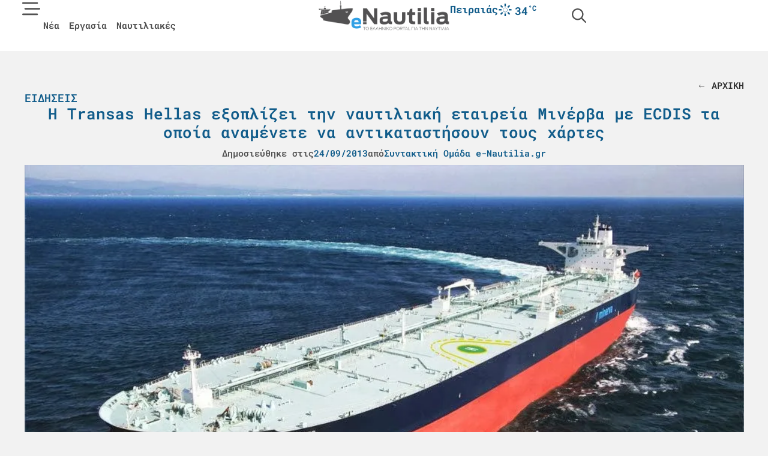

--- FILE ---
content_type: text/html; charset=UTF-8
request_url: https://e-nautilia.gr/transas-hellas-ecdis/
body_size: 38322
content:
<!doctype html><html lang="el" prefix="og: https://ogp.me/ns#"><head><script data-no-optimize="1">var litespeed_docref=sessionStorage.getItem("litespeed_docref");litespeed_docref&&(Object.defineProperty(document,"referrer",{get:function(){return litespeed_docref}}),sessionStorage.removeItem("litespeed_docref"));</script> <meta charset="UTF-8"><meta name="viewport" content="width=device-width, initial-scale=1"><link rel="profile" href="https://gmpg.org/xfn/11">
 <script data-cfasync="false" data-pagespeed-no-defer>var gtm4wp_datalayer_name = "dataLayer";
	var dataLayer = dataLayer || [];</script> <title>Η Transas Hellas εξοπλίζει την ναυτιλιακή εταιρεία Μινέρβα με ECDIS τα οποία αναμένετε να αντικαταστήσουν τους χάρτες - e-nautilia.gr</title><meta name="description" content="Σε συμφωνία για τον εξοπλισμό των πλοίων της προχώρησε η Minerva Marine Inc με την Transas Hellas.Στόχος της Minerva Marine Inc είναι να μειώσει (η να"/><meta name="robots" content="follow, index, max-snippet:-1, max-video-preview:-1, max-image-preview:large"/><link rel="canonical" href="https://e-nautilia.gr/transas-hellas-ecdis/" /><meta property="og:locale" content="el_GR" /><meta property="og:type" content="article" /><meta property="og:title" content="Η Transas Hellas εξοπλίζει την ναυτιλιακή εταιρεία Μινέρβα με ECDIS τα οποία αναμένετε να αντικαταστήσουν τους χάρτες - e-nautilia.gr" /><meta property="og:description" content="Σε συμφωνία για τον εξοπλισμό των πλοίων της προχώρησε η Minerva Marine Inc με την Transas Hellas.Στόχος της Minerva Marine Inc είναι να μειώσει (η να" /><meta property="og:url" content="https://e-nautilia.gr/transas-hellas-ecdis/" /><meta property="og:site_name" content="e-Nautilia.gr | Το Ελληνικό Portal για την Ναυτιλία" /><meta property="article:publisher" content="https://www.facebook.com/eNautilia/" /><meta property="article:section" content="Ειδήσεις" /><meta property="og:updated_time" content="2025-01-29T10:26:24+02:00" /><meta property="og:image" content="https://e-nautilia.gr/wp-content/uploads/2025/01/img1-1.jpg" /><meta property="og:image:secure_url" content="https://e-nautilia.gr/wp-content/uploads/2025/01/img1-1.jpg" /><meta property="og:image:width" content="960" /><meta property="og:image:height" content="545" /><meta property="og:image:alt" content="Η Transas Hellas εξοπλίζει την ναυτιλιακή εταιρεία Μινέρβα με ECDIS τα οποία αναμένετε να αντικαταστήσουν τους χάρτες" /><meta property="og:image:type" content="image/jpeg" /><meta property="article:published_time" content="2013-09-24T13:45:00+02:00" /><meta property="article:modified_time" content="2025-01-29T10:26:24+02:00" /><meta name="twitter:card" content="summary_large_image" /><meta name="twitter:title" content="Η Transas Hellas εξοπλίζει την ναυτιλιακή εταιρεία Μινέρβα με ECDIS τα οποία αναμένετε να αντικαταστήσουν τους χάρτες - e-nautilia.gr" /><meta name="twitter:description" content="Σε συμφωνία για τον εξοπλισμό των πλοίων της προχώρησε η Minerva Marine Inc με την Transas Hellas.Στόχος της Minerva Marine Inc είναι να μειώσει (η να" /><meta name="twitter:site" content="@enautilia" /><meta name="twitter:creator" content="@enautilia" /><meta name="twitter:image" content="https://e-nautilia.gr/wp-content/uploads/2025/01/img1-1.jpg" /><meta name="twitter:label1" content="Written by" /><meta name="twitter:data1" content="Συντακτική Ομάδα e-Nautilia.gr" /><meta name="twitter:label2" content="Time to read" /><meta name="twitter:data2" content="Less than a minute" /> <script type="application/ld+json" class="rank-math-schema-pro">{"@context":"https://schema.org","@graph":[{"@type":"Organization","@id":"https://e-nautilia.gr/#organization","name":"e-Nautilia.gr","sameAs":["https://www.facebook.com/eNautilia/","https://twitter.com/enautilia","https://www.instagram.com/enautilia/"],"logo":{"@type":"ImageObject","@id":"https://e-nautilia.gr/#logo","url":"https://e-nautilia.gr/wp-content/uploads/2024/10/e-nautilia-logo.png","contentUrl":"https://e-nautilia.gr/wp-content/uploads/2024/10/e-nautilia-logo.png","caption":"e-Nautilia.gr | \u03a4\u03bf \u0395\u03bb\u03bb\u03b7\u03bd\u03b9\u03ba\u03cc Portal \u03b3\u03b9\u03b1 \u03c4\u03b7\u03bd \u039d\u03b1\u03c5\u03c4\u03b9\u03bb\u03af\u03b1","inLanguage":"el","width":"543","height":"128"}},{"@type":"WebSite","@id":"https://e-nautilia.gr/#website","url":"https://e-nautilia.gr","name":"e-Nautilia.gr | \u03a4\u03bf \u0395\u03bb\u03bb\u03b7\u03bd\u03b9\u03ba\u03cc Portal \u03b3\u03b9\u03b1 \u03c4\u03b7\u03bd \u039d\u03b1\u03c5\u03c4\u03b9\u03bb\u03af\u03b1","publisher":{"@id":"https://e-nautilia.gr/#organization"},"inLanguage":"el"},{"@type":"ImageObject","@id":"https://e-nautilia.gr/wp-content/uploads/2025/01/img1-1.jpg","url":"https://e-nautilia.gr/wp-content/uploads/2025/01/img1-1.jpg","width":"960","height":"545","inLanguage":"el"},{"@type":"BreadcrumbList","@id":"https://e-nautilia.gr/transas-hellas-ecdis/#breadcrumb","itemListElement":[{"@type":"ListItem","position":"1","item":{"@id":"https://e-nautilia.gr","name":"Home"}},{"@type":"ListItem","position":"2","item":{"@id":"https://e-nautilia.gr/latest-news/","name":"\u0395\u03b9\u03b4\u03ae\u03c3\u03b5\u03b9\u03c2"}},{"@type":"ListItem","position":"3","item":{"@id":"https://e-nautilia.gr/transas-hellas-ecdis/","name":"\u0397 Transas Hellas \u03b5\u03be\u03bf\u03c0\u03bb\u03af\u03b6\u03b5\u03b9 \u03c4\u03b7\u03bd \u03bd\u03b1\u03c5\u03c4\u03b9\u03bb\u03b9\u03b1\u03ba\u03ae \u03b5\u03c4\u03b1\u03b9\u03c1\u03b5\u03af\u03b1 \u039c\u03b9\u03bd\u03ad\u03c1\u03b2\u03b1 \u03bc\u03b5 ECDIS \u03c4\u03b1 \u03bf\u03c0\u03bf\u03af\u03b1 \u03b1\u03bd\u03b1\u03bc\u03ad\u03bd\u03b5\u03c4\u03b5 \u03bd\u03b1 \u03b1\u03bd\u03c4\u03b9\u03ba\u03b1\u03c4\u03b1\u03c3\u03c4\u03ae\u03c3\u03bf\u03c5\u03bd \u03c4\u03bf\u03c5\u03c2 \u03c7\u03ac\u03c1\u03c4\u03b5\u03c2"}}]},{"@type":"WebPage","@id":"https://e-nautilia.gr/transas-hellas-ecdis/#webpage","url":"https://e-nautilia.gr/transas-hellas-ecdis/","name":"\u0397 Transas Hellas \u03b5\u03be\u03bf\u03c0\u03bb\u03af\u03b6\u03b5\u03b9 \u03c4\u03b7\u03bd \u03bd\u03b1\u03c5\u03c4\u03b9\u03bb\u03b9\u03b1\u03ba\u03ae \u03b5\u03c4\u03b1\u03b9\u03c1\u03b5\u03af\u03b1 \u039c\u03b9\u03bd\u03ad\u03c1\u03b2\u03b1 \u03bc\u03b5 ECDIS \u03c4\u03b1 \u03bf\u03c0\u03bf\u03af\u03b1 \u03b1\u03bd\u03b1\u03bc\u03ad\u03bd\u03b5\u03c4\u03b5 \u03bd\u03b1 \u03b1\u03bd\u03c4\u03b9\u03ba\u03b1\u03c4\u03b1\u03c3\u03c4\u03ae\u03c3\u03bf\u03c5\u03bd \u03c4\u03bf\u03c5\u03c2 \u03c7\u03ac\u03c1\u03c4\u03b5\u03c2 - e-nautilia.gr","datePublished":"2013-09-24T13:45:00+02:00","dateModified":"2025-01-29T10:26:24+02:00","isPartOf":{"@id":"https://e-nautilia.gr/#website"},"primaryImageOfPage":{"@id":"https://e-nautilia.gr/wp-content/uploads/2025/01/img1-1.jpg"},"inLanguage":"el","breadcrumb":{"@id":"https://e-nautilia.gr/transas-hellas-ecdis/#breadcrumb"}},{"@type":"Person","@id":"https://e-nautilia.gr/author/e-nautilia/","name":"\u03a3\u03c5\u03bd\u03c4\u03b1\u03ba\u03c4\u03b9\u03ba\u03ae \u039f\u03bc\u03ac\u03b4\u03b1 e-Nautilia.gr","url":"https://e-nautilia.gr/author/e-nautilia/","image":{"@type":"ImageObject","@id":"https://e-nautilia.gr/wp-content/litespeed/avatar/f4599a363cdc476b6a8ecd1c28a08180.jpg?ver=1768962830","url":"https://e-nautilia.gr/wp-content/litespeed/avatar/f4599a363cdc476b6a8ecd1c28a08180.jpg?ver=1768962830","caption":"\u03a3\u03c5\u03bd\u03c4\u03b1\u03ba\u03c4\u03b9\u03ba\u03ae \u039f\u03bc\u03ac\u03b4\u03b1 e-Nautilia.gr","inLanguage":"el"},"worksFor":{"@id":"https://e-nautilia.gr/#organization"}},{"@type":"NewsArticle","headline":"\u0397 Transas Hellas \u03b5\u03be\u03bf\u03c0\u03bb\u03af\u03b6\u03b5\u03b9 \u03c4\u03b7\u03bd \u03bd\u03b1\u03c5\u03c4\u03b9\u03bb\u03b9\u03b1\u03ba\u03ae \u03b5\u03c4\u03b1\u03b9\u03c1\u03b5\u03af\u03b1 \u039c\u03b9\u03bd\u03ad\u03c1\u03b2\u03b1 \u03bc\u03b5 ECDIS \u03c4\u03b1 \u03bf\u03c0\u03bf\u03af\u03b1 \u03b1\u03bd\u03b1\u03bc\u03ad\u03bd\u03b5\u03c4\u03b5 \u03bd\u03b1 \u03b1\u03bd\u03c4\u03b9\u03ba\u03b1\u03c4\u03b1\u03c3\u03c4\u03ae\u03c3\u03bf\u03c5\u03bd","datePublished":"2013-09-24T13:45:00+02:00","dateModified":"2025-01-29T10:26:24+02:00","articleSection":"\u0395\u03b9\u03b4\u03ae\u03c3\u03b5\u03b9\u03c2, \u0395\u03bb\u03bb\u03ac\u03b4\u03b1","author":{"@id":"https://e-nautilia.gr/author/e-nautilia/","name":"\u03a3\u03c5\u03bd\u03c4\u03b1\u03ba\u03c4\u03b9\u03ba\u03ae \u039f\u03bc\u03ac\u03b4\u03b1 e-Nautilia.gr"},"publisher":{"@id":"https://e-nautilia.gr/#organization"},"description":"\u03a3\u03b5 \u03c3\u03c5\u03bc\u03c6\u03c9\u03bd\u03af\u03b1 \u03b3\u03b9\u03b1 \u03c4\u03bf\u03bd \u03b5\u03be\u03bf\u03c0\u03bb\u03b9\u03c3\u03bc\u03cc \u03c4\u03c9\u03bd \u03c0\u03bb\u03bf\u03af\u03c9\u03bd \u03c4\u03b7\u03c2 \u03c0\u03c1\u03bf\u03c7\u03ce\u03c1\u03b7\u03c3\u03b5 \u03b7 Minerva Marine Inc \u03bc\u03b5 \u03c4\u03b7\u03bd Transas Hellas.\u03a3\u03c4\u03cc\u03c7\u03bf\u03c2 \u03c4\u03b7\u03c2 Minerva Marine Inc \u03b5\u03af\u03bd\u03b1\u03b9 \u03bd\u03b1 \u03bc\u03b5\u03b9\u03ce\u03c3\u03b5\u03b9 (\u03b7 \u03bd\u03b1","copyrightYear":"2025","copyrightHolder":{"@id":"https://e-nautilia.gr/#organization"},"name":"\u0397 Transas Hellas \u03b5\u03be\u03bf\u03c0\u03bb\u03af\u03b6\u03b5\u03b9 \u03c4\u03b7\u03bd \u03bd\u03b1\u03c5\u03c4\u03b9\u03bb\u03b9\u03b1\u03ba\u03ae \u03b5\u03c4\u03b1\u03b9\u03c1\u03b5\u03af\u03b1 \u039c\u03b9\u03bd\u03ad\u03c1\u03b2\u03b1 \u03bc\u03b5 ECDIS \u03c4\u03b1 \u03bf\u03c0\u03bf\u03af\u03b1 \u03b1\u03bd\u03b1\u03bc\u03ad\u03bd\u03b5\u03c4\u03b5 \u03bd\u03b1 \u03b1\u03bd\u03c4\u03b9\u03ba\u03b1\u03c4\u03b1\u03c3\u03c4\u03ae\u03c3\u03bf\u03c5\u03bd","@id":"https://e-nautilia.gr/transas-hellas-ecdis/#richSnippet","isPartOf":{"@id":"https://e-nautilia.gr/transas-hellas-ecdis/#webpage"},"image":{"@id":"https://e-nautilia.gr/wp-content/uploads/2025/01/img1-1.jpg"},"inLanguage":"el","mainEntityOfPage":{"@id":"https://e-nautilia.gr/transas-hellas-ecdis/#webpage"}}]}</script> <link rel="alternate" title="oEmbed (JSON)" type="application/json+oembed" href="https://e-nautilia.gr/wp-json/oembed/1.0/embed?url=https%3A%2F%2Fe-nautilia.gr%2Ftransas-hellas-ecdis%2F" /><link rel="alternate" title="oEmbed (XML)" type="text/xml+oembed" href="https://e-nautilia.gr/wp-json/oembed/1.0/embed?url=https%3A%2F%2Fe-nautilia.gr%2Ftransas-hellas-ecdis%2F&#038;format=xml" /><link data-optimized="2" rel="stylesheet" href="https://e-nautilia.gr/wp-content/litespeed/css/302b1b4623530c2a8a690f15ef54e32d.css?ver=7832f" /> <script id="jquery-core-js-extra" type="litespeed/javascript">var directorist={"nonce":"030bedea5e","directorist_nonce":"ec87547d55","ajax_nonce":"3c53fa4686","is_admin":"","ajaxurl":"https://e-nautilia.gr/wp-admin/admin-ajax.php","assets_url":"https://e-nautilia.gr/wp-content/plugins/directorist/assets/","home_url":"https://e-nautilia.gr","rest_url":"https://e-nautilia.gr/wp-json/","nonceName":"atbdp_nonce_js","login_alert_message":"Sorry, you need to login first.","rtl":"false","warning":"WARNING!","success":"SUCCESS!","not_add_more_than_one":"You can not add more than one review. Refresh the page to edit or delete your review!,","duplicate_review_error":"Sorry! your review already in process.","review_success":"Reviews Saved Successfully!","review_approval_text":"Your review has been received. It requires admin approval to publish.","review_error":"Something went wrong. Check the form and try again!!!","review_loaded":"Reviews Loaded!","review_not_available":"NO MORE REVIEWS AVAILABLE!,","review_have_not_for_delete":"You do not have any review to delete. Refresh the page to submit new review!!!,","review_sure_msg":"\u0395\u03af\u03c3\u03c4\u03b5 \u03c3\u03af\u03b3\u03bf\u03c5\u03c1\u03bf\u03b9;","review_want_to_remove":"Do you really want to remove this review!","review_delete_msg":"\u0394\u03b9\u03b1\u03b3\u03c1\u03b1\u03c6\u03ae","review_cancel_btn_text":"\u0386\u03ba\u03c5\u03c1\u03bf","review_wrong_msg":"Something went wrong!, Try again","listing_remove_title":"\u0395\u03af\u03c3\u03c4\u03b5 \u03c3\u03af\u03b3\u03bf\u03c5\u03c1\u03bf\u03b9;","listing_remove_text":"\u0398\u03ad\u03bb\u03b5\u03c4\u03b5 \u03bd\u03b1 \u03b4\u03b9\u03b1\u03b3\u03c1\u03ac\u03c8\u03b5\u03c4\u03b5 \u03b1\u03c5\u03c4\u03ae \u03c4\u03b7\u03bd \u03b1\u03b3\u03b3\u03b5\u03bb\u03af\u03b1;","listing_remove_confirm_text":"\u0394\u03b9\u03b1\u03b3\u03c1\u03b1\u03c6\u03ae","listing_delete":"\u0395\u03c0\u03b9\u03c4\u03c5\u03c7\u03ae\u03c2 \u03b4\u03b9\u03b1\u03b3\u03c1\u03b1\u03c6\u03ae!","listing_error_title":"\u03a3\u03a6\u0391\u039b\u039c\u0391!!","listing_error_text":"Something went wrong!!!, Try again","upload_pro_pic_title":"Select or Upload a profile picture","upload_pro_pic_text":"Use this Image","payNow":"\u03a0\u03bb\u03b7\u03c1\u03c9\u03bc\u03ae","completeSubmission":"Complete Submission","waiting_msg":"Sending the message, please wait...","plugin_url":"https://e-nautilia.gr/wp-content/plugins/directorist/","currentDate":"24/09/2013","enable_reviewer_content":"1","add_listing_data":{"nonce":"030bedea5e","ajaxurl":"https://e-nautilia.gr/wp-admin/admin-ajax.php","nonceName":"atbdp_nonce_js","is_admin":!1,"media_uploader":[{"element_id":"directorist-image-upload","meta_name":"listing_img","files_meta_name":"files_meta","error_msg":"Listing gallery has invalid files"}],"i18n_text":{"see_more_text":"See More","see_less_text":"See Less","confirmation_text":"Are you sure","ask_conf_sl_lnk_del_txt":"Do you really want to remove this Social Link!","ask_conf_faqs_del_txt":"Do you really want to remove this FAQ!","confirm_delete":"\u0394\u03b9\u03b1\u03b3\u03c1\u03b1\u03c6\u03ae","deleted":"\u0395\u03c0\u03b9\u03c4\u03c5\u03c7\u03ae\u03c2 \u03b4\u03b9\u03b1\u03b3\u03c1\u03b1\u03c6\u03ae!","max_location_creation":"","max_location_msg":"You can only use ","submission_wait_msg":"Please wait, your submission is being processed.","image_uploading_msg":"Please wait, your selected images being uploaded."},"create_new_tag":"","create_new_loc":"","create_new_cat":"","image_notice":"Sorry! You have crossed the maximum image limit"},"lazy_load_taxonomy_fields":"","current_page_id":"79379","icon_markup":"\u003Ci class=\"directorist-icon-mask ##CLASS##\" aria-hidden=\"true\" style=\"--directorist-icon: url(##URL##)\"\u003E\u003C/i\u003E","search_form_default_label":"Label","search_form_default_placeholder":"Placeholder","add_listing_url":"https://e-nautilia.gr/add-listing/","enabled_multi_directory":"","site_name":"e-Nautilia.gr | \u03a4\u03bf \u0395\u03bb\u03bb\u03b7\u03bd\u03b9\u03ba\u03cc Portal \u03b3\u03b9\u03b1 \u03c4\u03b7\u03bd \u039d\u03b1\u03c5\u03c4\u03b9\u03bb\u03af\u03b1","script_debugging":[null],"ajax_url":"https://e-nautilia.gr/wp-admin/admin-ajax.php","redirect_url":"https://e-nautilia.gr/dashboard/","loading_message":"Sending user info, please wait...","login_error_message":"Wrong username or password.","i18n_text":{"category_selection":"Select a category","location_selection":"Select a location","show_more":"Show More","show_less":"Show Less","added_favourite":"Added to favorite","please_login":"Please login first","select_listing_map":"openstreet","Miles":" Miles"},"args":{"directory_type_id":"","search_max_radius_distance":1000},"directory_type":"","default_directory_type":"general","directory_type_term_data":{"submission_form_fields":!1,"search_form_fields":!1},"miles":" Miles","default_val":"0","countryRestriction":"","restricted_countries":"","use_def_lat_long":"","ajaxnonce":"3c53fa4686"};var directorist={"nonce":"030bedea5e","directorist_nonce":"ec87547d55","ajax_nonce":"3c53fa4686","is_admin":"","ajaxurl":"https://e-nautilia.gr/wp-admin/admin-ajax.php","assets_url":"https://e-nautilia.gr/wp-content/plugins/directorist/assets/","home_url":"https://e-nautilia.gr","rest_url":"https://e-nautilia.gr/wp-json/","nonceName":"atbdp_nonce_js","login_alert_message":"Sorry, you need to login first.","rtl":"false","warning":"WARNING!","success":"SUCCESS!","not_add_more_than_one":"You can not add more than one review. Refresh the page to edit or delete your review!,","duplicate_review_error":"Sorry! your review already in process.","review_success":"Reviews Saved Successfully!","review_approval_text":"Your review has been received. It requires admin approval to publish.","review_error":"Something went wrong. Check the form and try again!!!","review_loaded":"Reviews Loaded!","review_not_available":"NO MORE REVIEWS AVAILABLE!,","review_have_not_for_delete":"You do not have any review to delete. Refresh the page to submit new review!!!,","review_sure_msg":"\u0395\u03af\u03c3\u03c4\u03b5 \u03c3\u03af\u03b3\u03bf\u03c5\u03c1\u03bf\u03b9;","review_want_to_remove":"Do you really want to remove this review!","review_delete_msg":"\u0394\u03b9\u03b1\u03b3\u03c1\u03b1\u03c6\u03ae","review_cancel_btn_text":"\u0386\u03ba\u03c5\u03c1\u03bf","review_wrong_msg":"Something went wrong!, Try again","listing_remove_title":"\u0395\u03af\u03c3\u03c4\u03b5 \u03c3\u03af\u03b3\u03bf\u03c5\u03c1\u03bf\u03b9;","listing_remove_text":"\u0398\u03ad\u03bb\u03b5\u03c4\u03b5 \u03bd\u03b1 \u03b4\u03b9\u03b1\u03b3\u03c1\u03ac\u03c8\u03b5\u03c4\u03b5 \u03b1\u03c5\u03c4\u03ae \u03c4\u03b7\u03bd \u03b1\u03b3\u03b3\u03b5\u03bb\u03af\u03b1;","listing_remove_confirm_text":"\u0394\u03b9\u03b1\u03b3\u03c1\u03b1\u03c6\u03ae","listing_delete":"\u0395\u03c0\u03b9\u03c4\u03c5\u03c7\u03ae\u03c2 \u03b4\u03b9\u03b1\u03b3\u03c1\u03b1\u03c6\u03ae!","listing_error_title":"\u03a3\u03a6\u0391\u039b\u039c\u0391!!","listing_error_text":"Something went wrong!!!, Try again","upload_pro_pic_title":"Select or Upload a profile picture","upload_pro_pic_text":"Use this Image","payNow":"\u03a0\u03bb\u03b7\u03c1\u03c9\u03bc\u03ae","completeSubmission":"Complete Submission","waiting_msg":"Sending the message, please wait...","plugin_url":"https://e-nautilia.gr/wp-content/plugins/directorist/","currentDate":"24/09/2013","enable_reviewer_content":"1","add_listing_data":{"nonce":"030bedea5e","ajaxurl":"https://e-nautilia.gr/wp-admin/admin-ajax.php","nonceName":"atbdp_nonce_js","is_admin":!1,"media_uploader":[{"element_id":"directorist-image-upload","meta_name":"listing_img","files_meta_name":"files_meta","error_msg":"Listing gallery has invalid files"}],"i18n_text":{"see_more_text":"See More","see_less_text":"See Less","confirmation_text":"Are you sure","ask_conf_sl_lnk_del_txt":"Do you really want to remove this Social Link!","ask_conf_faqs_del_txt":"Do you really want to remove this FAQ!","confirm_delete":"\u0394\u03b9\u03b1\u03b3\u03c1\u03b1\u03c6\u03ae","deleted":"\u0395\u03c0\u03b9\u03c4\u03c5\u03c7\u03ae\u03c2 \u03b4\u03b9\u03b1\u03b3\u03c1\u03b1\u03c6\u03ae!","max_location_creation":"","max_location_msg":"You can only use ","submission_wait_msg":"Please wait, your submission is being processed.","image_uploading_msg":"Please wait, your selected images being uploaded."},"create_new_tag":"","create_new_loc":"","create_new_cat":"","image_notice":"Sorry! You have crossed the maximum image limit"},"lazy_load_taxonomy_fields":"","current_page_id":"79379","icon_markup":"\u003Ci class=\"directorist-icon-mask ##CLASS##\" aria-hidden=\"true\" style=\"--directorist-icon: url(##URL##)\"\u003E\u003C/i\u003E","search_form_default_label":"Label","search_form_default_placeholder":"Placeholder","add_listing_url":"https://e-nautilia.gr/add-listing/","enabled_multi_directory":"","site_name":"e-Nautilia.gr | \u03a4\u03bf \u0395\u03bb\u03bb\u03b7\u03bd\u03b9\u03ba\u03cc Portal \u03b3\u03b9\u03b1 \u03c4\u03b7\u03bd \u039d\u03b1\u03c5\u03c4\u03b9\u03bb\u03af\u03b1","script_debugging":[null],"ajax_url":"https://e-nautilia.gr/wp-admin/admin-ajax.php","redirect_url":"https://e-nautilia.gr/dashboard/","loading_message":"Sending user info, please wait...","login_error_message":"Wrong username or password.","i18n_text":{"category_selection":"Select a category","location_selection":"Select a location","show_more":"Show More","show_less":"Show Less","added_favourite":"Added to favorite","please_login":"Please login first","select_listing_map":"openstreet","Miles":" Miles"},"args":{"directory_type_id":"","search_max_radius_distance":1000},"directory_type":"","default_directory_type":"general","directory_type_term_data":{"submission_form_fields":!1,"search_form_fields":!1},"miles":" Miles","default_val":"0","countryRestriction":"","restricted_countries":"","use_def_lat_long":"","ajaxnonce":"3c53fa4686"}</script> <script type="litespeed/javascript" data-src="https://e-nautilia.gr/wp-includes/js/jquery/jquery.min.js" id="jquery-core-js"></script> <script id="atpp-plan-validator-js-extra" type="litespeed/javascript">var plan_validator={"price_limit":"99999999999999999999","guest_customer":"1","is_admin":"","tag_limit":"99999999999999999999","ajaxurl":"https://e-nautilia.gr/wp-admin/admin-ajax.php","remaining_text":"\u03a5\u03c0\u03cc\u03bb\u03bf\u03b9\u03c0\u03bf \u03c7\u03b1\u03c1\u03b1\u03ba\u03c4\u03ae\u03c1\u03c9\u03bd:","max_exit":"Max character limit reached!","crossLimit":"You have crossed the limit!","email_placeholder":"\u03a3\u03c5\u03bd\u03b5\u03c7\u03af\u03c3\u03c4\u03b5 \u03bc\u03b5 \u03c4\u03bf email \u03c3\u03b1\u03c2","email_required_msg":"\u03a3\u03c5\u03bd\u03b5\u03c7\u03af\u03c3\u03c4\u03b5 \u03bc\u03b5 \u03c4\u03bf email \u03c3\u03b1\u03c2","login_alert":"Please login to purchase plan \u003Ca href='https://e-nautilia.gr/sign-in/'\u003ELogin\u003C/a\u003E"}</script> <script id="cmplz-tcf-js-extra" type="litespeed/javascript">var cmplz_tcf={"cmp_url":"https://e-nautilia.gr/wp-content/uploads/complianz/","retention_string":"Retention in days","undeclared_string":"Not declared","isServiceSpecific":"1","excludedVendors":{"15":15,"46":46,"56":56,"66":66,"110":110,"119":119,"139":139,"141":141,"174":174,"192":192,"262":262,"295":295,"375":375,"377":377,"387":387,"415":415,"427":427,"431":431,"435":435,"508":508,"512":512,"521":521,"527":527,"531":531,"569":569,"581":581,"587":587,"615":615,"626":626,"644":644,"667":667,"713":713,"733":733,"734":734,"736":736,"748":748,"756":756,"776":776,"806":806,"822":822,"830":830,"836":836,"856":856,"876":876,"879":879,"882":882,"888":888,"890":890,"894":894,"901":901,"909":909,"970":970,"986":986,"996":996,"1013":1013,"1015":1015,"1018":1018,"1022":1022,"1039":1039,"1044":1044,"1051":1051,"1075":1075,"1078":1078,"1079":1079,"1094":1094,"1107":1107,"1121":1121,"1124":1124,"1139":1139,"1141":1141,"1149":1149,"1156":1156,"1164":1164,"1167":1167,"1173":1173,"1181":1181,"1184":1184,"1199":1199,"1211":1211,"1216":1216,"1252":1252,"1263":1263,"1293":1293,"1298":1298,"1305":1305,"1319":1319,"1342":1342,"1343":1343,"1351":1351,"1355":1355,"1365":1365,"1366":1366,"1368":1368,"1371":1371,"1373":1373,"1383":1383,"1387":1387,"1391":1391,"1405":1405,"1418":1418,"1423":1423,"1425":1425,"1428":1428,"1440":1440,"1442":1442,"1482":1482,"1485":1485,"1492":1492,"1495":1495,"1496":1496,"1498":1498,"1503":1503,"1508":1508,"1509":1509,"1510":1510,"1519":1519},"purposes":[1,2,3,4,5,6,7,8,9,10,11],"specialPurposes":[1,2,3],"features":[1,2,3],"specialFeatures":[],"publisherCountryCode":"GR","lspact":"N","ccpa_applies":"","ac_mode":"1","debug":"","prefix":"cmplz_"}</script> <link rel="https://api.w.org/" href="https://e-nautilia.gr/wp-json/" /><link rel="alternate" title="JSON" type="application/json" href="https://e-nautilia.gr/wp-json/wp/v2/posts/79379" /><link rel="EditURI" type="application/rsd+xml" title="RSD" href="https://e-nautilia.gr/xmlrpc.php?rsd" /><meta name="generator" content="WordPress 6.9" /><link rel='shortlink' href='https://e-nautilia.gr/?p=79379' /> <script data-cfasync="false" data-pagespeed-no-defer>var dataLayer_content = {"pagePostType":"post","pagePostType2":"single-post","pageCategory":["latest-news","greece-news"],"pagePostAuthor":"Συντακτική Ομάδα e-Nautilia.gr"};
	dataLayer.push( dataLayer_content );</script> <script data-cfasync="false" data-pagespeed-no-defer>(function(w,d,s,l,i){w[l]=w[l]||[];w[l].push({'gtm.start':
new Date().getTime(),event:'gtm.js'});var f=d.getElementsByTagName(s)[0],
j=d.createElement(s),dl=l!='dataLayer'?'&l='+l:'';j.async=true;j.src=
'//www.googletagmanager.com/gtm.js?id='+i+dl;f.parentNode.insertBefore(j,f);
})(window,document,'script','dataLayer','GTM-PT9R4CXF');</script> <link rel="icon" href="https://e-nautilia.gr/wp-content/uploads/2024/06/icon_transparent-150x150.png" sizes="32x32" /><link rel="icon" href="https://e-nautilia.gr/wp-content/uploads/2024/06/icon_transparent-300x300.png" sizes="192x192" /><link rel="apple-touch-icon" href="https://e-nautilia.gr/wp-content/uploads/2024/06/icon_transparent-300x300.png" /><meta name="msapplication-TileImage" content="https://e-nautilia.gr/wp-content/uploads/2024/06/icon_transparent-300x300.png" /></head><body data-cmplz=2 class="wp-singular post-template-default single single-post postid-79379 single-format-standard wp-custom-logo wp-embed-responsive wp-theme-hello-elementor wp-child-theme-mobians hello-elementor-default elementor-default elementor-kit-158162 elementor-page-72715 directorist-content-active directorist-preload"><noscript><iframe data-lazyloaded="1" src="about:blank" data-litespeed-src="https://www.googletagmanager.com/ns.html?id=GTM-PT9R4CXF" height="0" width="0" style="display:none;visibility:hidden" aria-hidden="true"></iframe></noscript><a class="skip-link screen-reader-text" href="#content">Μετάβαση στο περιεχόμενο</a><header data-elementor-type="header" data-elementor-id="71287" class="elementor elementor-71287 elementor-location-header" data-elementor-post-type="elementor_library"><div class="elementor-element elementor-element-7cc4814 e-con-full e-flex e-con e-parent" data-id="7cc4814" data-element_type="container" data-settings="{&quot;background_background&quot;:&quot;classic&quot;,&quot;sticky&quot;:&quot;top&quot;,&quot;jet_parallax_layout_list&quot;:[],&quot;sticky_on&quot;:[&quot;desktop&quot;,&quot;tablet&quot;,&quot;mobile&quot;],&quot;sticky_offset&quot;:0,&quot;sticky_effects_offset&quot;:0,&quot;sticky_anchor_link_offset&quot;:0}"><div class="elementor-element elementor-element-75835ae e-con-full e-flex e-con e-child" data-id="75835ae" data-element_type="container" data-settings="{&quot;jet_parallax_layout_list&quot;:[]}"><div class="elementor-element elementor-element-51772de elementor-widget__width-initial elementor-view-default elementor-widget elementor-widget-icon" data-id="51772de" data-element_type="widget" data-widget_type="icon.default"><div class="elementor-widget-container"><div class="elementor-icon-wrapper">
<a class="elementor-icon" href="#elementor-action%3Aaction%3Dpopup%3Aopen%26settings%3DeyJpZCI6IjcxMzE4IiwidG9nZ2xlIjpmYWxzZX0%3D" title="Menu">
<svg xmlns="http://www.w3.org/2000/svg" viewBox="0 0 512 512"><path d="M0 88C0 74.7 10.7 64 24 64l400 0c13.3 0 24 10.7 24 24s-10.7 24-24 24L24 112C10.7 112 0 101.3 0 88zM64 248c0-13.3 10.7-24 24-24l400 0c13.3 0 24 10.7 24 24s-10.7 24-24 24L88 272c-13.3 0-24-10.7-24-24zM448 408c0 13.3-10.7 24-24 24L24 432c-13.3 0-24-10.7-24-24s10.7-24 24-24l400 0c13.3 0 24 10.7 24 24z"></path></svg>			</a></div></div></div><div class="elementor-element elementor-element-b0f3eab elementor-nav-menu__align-start elementor-nav-menu--dropdown-none elementor-hidden-tablet elementor-hidden-mobile elementor-widget__width-auto elementor-widget-tablet__width-inherit elementor-widget elementor-widget-nav-menu" data-id="b0f3eab" data-element_type="widget" data-settings="{&quot;layout&quot;:&quot;horizontal&quot;,&quot;submenu_icon&quot;:{&quot;value&quot;:&quot;&lt;svg aria-hidden=\&quot;true\&quot; class=\&quot;e-font-icon-svg e-fas-caret-down\&quot; viewBox=\&quot;0 0 320 512\&quot; xmlns=\&quot;http:\/\/www.w3.org\/2000\/svg\&quot;&gt;&lt;path d=\&quot;M31.3 192h257.3c17.8 0 26.7 21.5 14.1 34.1L174.1 354.8c-7.8 7.8-20.5 7.8-28.3 0L17.2 226.1C4.6 213.5 13.5 192 31.3 192z\&quot;&gt;&lt;\/path&gt;&lt;\/svg&gt;&quot;,&quot;library&quot;:&quot;fa-solid&quot;}}" data-widget_type="nav-menu.default"><div class="elementor-widget-container"><nav aria-label="upper-left-menu" class="elementor-nav-menu--main elementor-nav-menu__container elementor-nav-menu--layout-horizontal e--pointer-underline e--animation-fade"><ul id="menu-1-b0f3eab" class="elementor-nav-menu"><li class="menu-item menu-item-type-post_type menu-item-object-page current_page_parent menu-item-75328"><a href="https://e-nautilia.gr/latest-news/" class="elementor-item">Νέα</a></li><li class="menu-item menu-item-type-post_type menu-item-object-page menu-item-72685"><a href="https://e-nautilia.gr/jobs/" class="elementor-item">Εργασία</a></li><li class="menu-item menu-item-type-post_type_archive menu-item-object-company menu-item-72686"><a href="https://e-nautilia.gr/company/" class="elementor-item">Ναυτιλιακές</a></li></ul></nav><nav class="elementor-nav-menu--dropdown elementor-nav-menu__container" aria-hidden="true"><ul id="menu-2-b0f3eab" class="elementor-nav-menu"><li class="menu-item menu-item-type-post_type menu-item-object-page current_page_parent menu-item-75328"><a href="https://e-nautilia.gr/latest-news/" class="elementor-item" tabindex="-1">Νέα</a></li><li class="menu-item menu-item-type-post_type menu-item-object-page menu-item-72685"><a href="https://e-nautilia.gr/jobs/" class="elementor-item" tabindex="-1">Εργασία</a></li><li class="menu-item menu-item-type-post_type_archive menu-item-object-company menu-item-72686"><a href="https://e-nautilia.gr/company/" class="elementor-item" tabindex="-1">Ναυτιλιακές</a></li></ul></nav></div></div></div><div class="elementor-element elementor-element-903f4b3 e-con-full e-flex e-con e-child" data-id="903f4b3" data-element_type="container" data-settings="{&quot;jet_parallax_layout_list&quot;:[]}"><div class="elementor-element elementor-element-a4e3d34 elementor-widget elementor-widget-theme-site-logo elementor-widget-image" data-id="a4e3d34" data-element_type="widget" data-widget_type="theme-site-logo.default"><div class="elementor-widget-container">
<a href="/" title="e-Nautilia.gr - Το Ελληνικό Portal για την Ναυτιλία. Τελευταία νέα - &#039;Aρθρα - Οπτικοακουστικό Υλικό">
<img width="543" height="128" src="https://e-nautilia.gr/wp-content/uploads/2024/10/e-nautilia-logo.png.webp" class="attachment-full size-full wp-image-71296" alt="e-Nautilia.gr | Το Ελληνικό Portal για την Ναυτιλία" srcset="https://e-nautilia.gr/wp-content/uploads/2024/10/e-nautilia-logo.png.webp 543w, https://e-nautilia.gr/wp-content/uploads/2024/10/e-nautilia-logo-300x71.png.webp 300w" sizes="(max-width: 543px) 100vw, 543px" />				</a></div></div></div><div class="elementor-element elementor-element-ed2a021 e-con-full e-flex e-con e-child" data-id="ed2a021" data-element_type="container" data-settings="{&quot;jet_parallax_layout_list&quot;:[]}"><div class="elementor-element elementor-element-c56ad2d e-con-full elementor-hidden-mobile e-flex e-con e-child" data-id="c56ad2d" data-element_type="container" data-settings="{&quot;jet_parallax_layout_list&quot;:[]}"><div class="elementor-element elementor-element-bd27a46 elementor-hidden-tablet elementor-hidden-mobile elementor-widget elementor-widget-heading" data-id="bd27a46" data-element_type="widget" data-widget_type="heading.default"><div class="elementor-widget-container"><div class="elementor-heading-title elementor-size-default">Πειραιάς</div></div></div><div class="elementor-element elementor-element-37408ef elementor-widget elementor-widget-shortcode" data-id="37408ef" data-element_type="widget" data-widget_type="shortcode.default"><div class="elementor-widget-container"><div class="elementor-shortcode"><div class="wrapper-weather-widget-wp"><div class="weather-widget-wp bg-img-sun style-minimal no-icon"><div class="temp-group">
<i class="weather-i-sun"></i>
<span class="weather-temp">34<span class="temp-units">°C</span></span></div><div class="info-group">
<span class="weather-title"></span></div></div></div></div></div></div></div><div class="elementor-element elementor-element-016eb57 elementor-widget__width-initial elementor-view-default elementor-widget elementor-widget-icon" data-id="016eb57" data-element_type="widget" data-widget_type="icon.default"><div class="elementor-widget-container"><div class="elementor-icon-wrapper">
<a class="elementor-icon" href="#elementor-action%3Aaction%3Dpopup%3Aopen%26settings%3DeyJpZCI6IjcxNjg2IiwidG9nZ2xlIjpmYWxzZX0%3D" title="Αναζήτησε άρθρα και δημοσιεύσεις">
<svg xmlns="http://www.w3.org/2000/svg" viewBox="0 0 512 512"><path d="M368 208A160 160 0 1 0 48 208a160 160 0 1 0 320 0zM337.1 371.1C301.7 399.2 256.8 416 208 416C93.1 416 0 322.9 0 208S93.1 0 208 0S416 93.1 416 208c0 48.8-16.8 93.7-44.9 129.1L505 471c9.4 9.4 9.4 24.6 0 33.9s-24.6 9.4-33.9 0L337.1 371.1z"></path></svg>			</a></div></div></div></div></div></header><div data-elementor-type="single-post" data-elementor-id="72715" class="elementor elementor-72715 elementor-location-single post-79379 post type-post status-publish format-standard has-post-thumbnail hentry category-latest-news category-greece-news" data-elementor-post-type="elementor_library"><div class="elementor-element elementor-element-6d78f3d e-flex e-con-boxed e-con e-parent" data-id="6d78f3d" data-element_type="container" data-settings="{&quot;background_background&quot;:&quot;classic&quot;,&quot;jet_parallax_layout_list&quot;:[]}"><div class="e-con-inner"><div class="elementor-element elementor-element-5544dc1 e-con-full e-flex e-con e-child" data-id="5544dc1" data-element_type="container" data-settings="{&quot;jet_parallax_layout_list&quot;:[]}"><div class="elementor-element elementor-element-c4aa56f elementor-widget elementor-widget-heading" data-id="c4aa56f" data-element_type="widget" data-widget_type="heading.default"><div class="elementor-widget-container">
<span class="elementor-heading-title elementor-size-default"><a href="/">← ΑΡΧΙΚΗ</a></span></div></div><div class="elementor-element elementor-element-1643c85 elementor-widget elementor-widget-heading" data-id="1643c85" data-element_type="widget" data-widget_type="heading.default"><div class="elementor-widget-container"><div class="elementor-heading-title elementor-size-default"><a href="https://e-nautilia.gr/latest-news/">Ειδήσεις</a></div></div></div><div class="elementor-element elementor-element-504ff0a elementor-widget elementor-widget-heading" data-id="504ff0a" data-element_type="widget" data-widget_type="heading.default"><div class="elementor-widget-container"><h1 class="elementor-heading-title elementor-size-default">Η Transas Hellas εξοπλίζει την ναυτιλιακή εταιρεία Μινέρβα με ECDIS τα οποία αναμένετε να αντικαταστήσουν τους χάρτες</h1></div></div><div class="elementor-element elementor-element-51fe08a e-flex e-con-boxed e-con e-child" data-id="51fe08a" data-element_type="container" data-settings="{&quot;jet_parallax_layout_list&quot;:[]}"><div class="e-con-inner"><div class="elementor-element elementor-element-cc4a6c3 elementor-widget elementor-widget-heading" data-id="cc4a6c3" data-element_type="widget" data-widget_type="heading.default"><div class="elementor-widget-container"><h2 class="elementor-heading-title elementor-size-default">Δημοσιεύθηκε στις</h2></div></div><div class="elementor-element elementor-element-a19f928 elementor-widget elementor-widget-heading" data-id="a19f928" data-element_type="widget" data-widget_type="heading.default"><div class="elementor-widget-container"><h2 class="elementor-heading-title elementor-size-default">24/09/2013</h2></div></div><div class="elementor-element elementor-element-702d111 elementor-widget elementor-widget-heading" data-id="702d111" data-element_type="widget" data-widget_type="heading.default"><div class="elementor-widget-container"><h2 class="elementor-heading-title elementor-size-default">από</h2></div></div><div class="elementor-element elementor-element-ce41b05 elementor-widget elementor-widget-heading" data-id="ce41b05" data-element_type="widget" data-widget_type="heading.default"><div class="elementor-widget-container"><h2 class="elementor-heading-title elementor-size-default"><a href="https://e-nautilia.gr/author/e-nautilia/">Συντακτική Ομάδα e-Nautilia.gr</a></h2></div></div></div></div></div><div class="elementor-element elementor-element-dca002f elementor-widget__width-inherit mbn-post-img jedv-enabled--yes elementor-widget elementor-widget-theme-post-featured-image elementor-widget-image" data-id="dca002f" data-element_type="widget" data-widget_type="theme-post-featured-image.default"><div class="elementor-widget-container">
<img data-lazyloaded="1" src="[data-uri]" width="960" height="545" data-src="https://e-nautilia.gr/wp-content/uploads/2025/01/img1-1.jpg.webp" class="attachment-1536x1536 size-1536x1536 wp-image-79382" alt="" data-srcset="https://e-nautilia.gr/wp-content/uploads/2025/01/img1-1.jpg.webp 960w, https://e-nautilia.gr/wp-content/uploads/2025/01/img1-1-300x170.jpg.webp 300w, https://e-nautilia.gr/wp-content/uploads/2025/01/img1-1-768x436.jpg.webp 768w" data-sizes="(max-width: 960px) 100vw, 960px" /></div></div></div></div><div class="elementor-element elementor-element-7f57677 e-con-full e-flex e-con e-parent" data-id="7f57677" data-element_type="container" data-settings="{&quot;background_background&quot;:&quot;classic&quot;,&quot;jet_parallax_layout_list&quot;:[]}"><div class="elementor-element elementor-element-8cb56ab elementor-widget elementor-widget-template" data-id="8cb56ab" data-element_type="widget" data-widget_type="template.default"><div class="elementor-widget-container"><div class="elementor-template"><div data-elementor-type="container" data-elementor-id="73348" class="elementor elementor-73348" data-elementor-post-type="elementor_library"><div class="elementor-element elementor-element-71fbf00 e-con-full e-flex e-con e-parent" data-id="71fbf00" data-element_type="container" data-settings="{&quot;background_background&quot;:&quot;classic&quot;,&quot;jet_parallax_layout_list&quot;:[]}"><div class="elementor-element elementor-element-2a71a50 elementor-widget__width-initial jedv-enabled--yes elementor-widget elementor-widget-jet-listing-dynamic-field" data-id="2a71a50" data-element_type="widget" data-widget_type="jet-listing-dynamic-field.default"><div class="elementor-widget-container"><div class="jet-listing jet-listing-dynamic-field display-multiline"><div class="jet-listing-dynamic-field__content">
<ins class="adsbygoogle"
style="display:block"
data-ad-client="ca-pub-5244800061586592"
data-ad-slot="8718944370"
data-ad-format="auto"
data-full-width-responsive="true"></ins> <script type="litespeed/javascript">(adsbygoogle=window.adsbygoogle||[]).push({})</script></div></div></div></div></div></div></div></div></div></div><div class="elementor-element elementor-element-e185c7e e-flex e-con-boxed e-con e-parent" data-id="e185c7e" data-element_type="container" data-settings="{&quot;background_background&quot;:&quot;classic&quot;,&quot;jet_parallax_layout_list&quot;:[]}"><div class="e-con-inner"><div class="elementor-element elementor-element-53ad4b8 e-con-full e-flex e-con e-child" data-id="53ad4b8" data-element_type="container" data-settings="{&quot;jet_parallax_layout_list&quot;:[]}"><div class="elementor-element elementor-element-b930886 e-con-full e-flex e-con e-child" data-id="b930886" data-element_type="container" data-settings="{&quot;background_background&quot;:&quot;classic&quot;,&quot;jet_parallax_layout_list&quot;:[]}"><div class="elementor-element elementor-element-3a7a7ed elementor-widget__width-inherit elementor-widget-tablet__width-inherit elementor-widget elementor-widget-theme-post-content" data-id="3a7a7ed" data-element_type="widget" data-widget_type="theme-post-content.default"><div class="elementor-widget-container"><div dir="ltr" style="text-align: left;"><div style="clear: both; text-align: center;"><a href="https://e-nautilia.gr/wp-content/uploads/2025/01/img1.jpg" style="clear: left; float: left; margin-bottom: 1em; margin-right: 1em;"><img data-lazyloaded="1" src="[data-uri]" fetchpriority="high" decoding="async" border="0" data-src="https://e-nautilia.gr/wp-content/uploads/2025/01/img1.jpg.webp" height="181" width="320" alt="Η Transas Hellas εξοπλίζει την ναυτιλιακή εταιρεία Μινέρβα με ECDIS τα οποία αναμένετε να αντικαταστήσουν τους χάρτες"></a></div><p>Σε συμφωνία για τον εξοπλισμό των πλοίων της προχώρησε η Minerva Marine Inc με την  Transas Hellas.<br /><a name='more'></a><br />Στόχος της Minerva Marine Inc είναι να μειώσει (η να καταργήσει) την χρήση των παραδοσιακών ναυτικών χαρτών και να τους αντικαταστήσει με ECDIS. Ήδη 5 πλοία του στόλου έχουν αρχίσει την μετάβαση από την ναυσιπλοΐα με χάρτινους χάρτες σε αυτήν με τους ψηφιακούς του ECDIS.<br />H Minerva Marine Inc θα εφαρμόσει επίσης το δορυφορικό σύστημα παρακολούθησης του στόλου της, σε πραγματικό χρόνο, μέσο της Transas FleetManage, κάτι το οποίο αναμένετε να συγκεντρώνει πολλές και χρήσιμες πληροφορίες για τα καράβια της.</p><p>Όπως δήλωσε ο Σταμούδης Δημήτριος (Minerva safety &amp; quality manager):<i> &#8220;έχουμε αποφασίσει να προχωρήσουμε μπροστά, παρά την αργή διαδικασία που παρατηρείτε στην εφαρμογή του ECDIS τα τελευταία χρόνια. Θεωρούμε ότι η ναυσιπλοΐα χωρίς τους παραδοσιακούς χάρτες είναι μια τεράστια αλλαγή γι’αυτό έχουμε αναπτύξει μία λεπτομερείς διαδικασία διαχείρισης η οποία θα βοηθήσει τους πλοίαρχους και τους αξιωματικούς να εξοικειωθούν με τις νέες απαιτήσεις και να αξιοποιήσουν στο μέγιστο βαθμό τις δυνατότητες του ηλεκτρονικού εξοπλισμού πριν την αποκλειστική μετάβαση σε αυτόν. Στόχος μας είναι η μέγιστη ασφάλεια στη ναυσιπλοΐα.&#8221;</i></p><p><b>e-Nautilia.gr </b><i><br /></i></div></div></div><div class="elementor-element elementor-element-fa9637b elementor-grid-mobile-1 elementor-share-buttons--view-icon-text elementor-share-buttons--skin-gradient elementor-share-buttons--shape-square elementor-grid-0 elementor-share-buttons--color-official elementor-widget elementor-widget-share-buttons" data-id="fa9637b" data-element_type="widget" data-widget_type="share-buttons.default"><div class="elementor-widget-container"><div class="elementor-grid" role="list"><div class="elementor-grid-item" role="listitem"><div class="elementor-share-btn elementor-share-btn_facebook" role="button" tabindex="0" aria-label="Share on facebook">
<span class="elementor-share-btn__icon">
<svg aria-hidden="true" class="e-font-icon-svg e-fab-facebook" viewBox="0 0 512 512" xmlns="http://www.w3.org/2000/svg"><path d="M504 256C504 119 393 8 256 8S8 119 8 256c0 123.78 90.69 226.38 209.25 245V327.69h-63V256h63v-54.64c0-62.15 37-96.48 93.67-96.48 27.14 0 55.52 4.84 55.52 4.84v61h-31.28c-30.8 0-40.41 19.12-40.41 38.73V256h68.78l-11 71.69h-57.78V501C413.31 482.38 504 379.78 504 256z"></path></svg>							</span></div></div><div class="elementor-grid-item" role="listitem"><div class="elementor-share-btn elementor-share-btn_x-twitter" role="button" tabindex="0" aria-label="Share on x-twitter">
<span class="elementor-share-btn__icon">
<svg aria-hidden="true" class="e-font-icon-svg e-fab-x-twitter" viewBox="0 0 512 512" xmlns="http://www.w3.org/2000/svg"><path d="M389.2 48h70.6L305.6 224.2 487 464H345L233.7 318.6 106.5 464H35.8L200.7 275.5 26.8 48H172.4L272.9 180.9 389.2 48zM364.4 421.8h39.1L151.1 88h-42L364.4 421.8z"></path></svg>							</span></div></div><div class="elementor-grid-item" role="listitem"><div class="elementor-share-btn elementor-share-btn_linkedin" role="button" tabindex="0" aria-label="Share on linkedin">
<span class="elementor-share-btn__icon">
<svg aria-hidden="true" class="e-font-icon-svg e-fab-linkedin" viewBox="0 0 448 512" xmlns="http://www.w3.org/2000/svg"><path d="M416 32H31.9C14.3 32 0 46.5 0 64.3v383.4C0 465.5 14.3 480 31.9 480H416c17.6 0 32-14.5 32-32.3V64.3c0-17.8-14.4-32.3-32-32.3zM135.4 416H69V202.2h66.5V416zm-33.2-243c-21.3 0-38.5-17.3-38.5-38.5S80.9 96 102.2 96c21.2 0 38.5 17.3 38.5 38.5 0 21.3-17.2 38.5-38.5 38.5zm282.1 243h-66.4V312c0-24.8-.5-56.7-34.5-56.7-34.6 0-39.9 27-39.9 54.9V416h-66.4V202.2h63.7v29.2h.9c8.9-16.8 30.6-34.5 62.9-34.5 67.2 0 79.7 44.3 79.7 101.9V416z"></path></svg>							</span></div></div></div></div></div><div class="elementor-element elementor-element-fe4029e e-con-full e-flex e-con e-child" data-id="fe4029e" data-element_type="container" data-settings="{&quot;background_background&quot;:&quot;classic&quot;,&quot;jet_parallax_layout_list&quot;:[]}"><div class="elementor-element elementor-element-c5b3f14 elementor-widget elementor-widget-template" data-id="c5b3f14" data-element_type="widget" data-widget_type="template.default"><div class="elementor-widget-container"><div class="elementor-template"><div data-elementor-type="container" data-elementor-id="73359" class="elementor elementor-73359" data-elementor-post-type="elementor_library"><div class="elementor-element elementor-element-ea55b67 e-flex e-con-boxed e-con e-parent" data-id="ea55b67" data-element_type="container" data-settings="{&quot;background_background&quot;:&quot;classic&quot;,&quot;jet_parallax_layout_list&quot;:[]}"><div class="e-con-inner"><div class="elementor-element elementor-element-f9f228c elementor-widget__width-initial jedv-enabled--yes elementor-widget elementor-widget-jet-listing-dynamic-field" data-id="f9f228c" data-element_type="widget" data-widget_type="jet-listing-dynamic-field.default"><div class="elementor-widget-container"><div class="jet-listing jet-listing-dynamic-field display-inline"><div class="jet-listing-dynamic-field__inline-wrap"><div class="jet-listing-dynamic-field__content">
<ins class="adsbygoogle"
style="display:block"
data-ad-client="ca-pub-5244800061586592"
data-ad-slot="2113113352"
data-ad-format="auto"
data-full-width-responsive="true"></ins> <script type="litespeed/javascript">(adsbygoogle=window.adsbygoogle||[]).push({})</script></div></div></div></div></div></div></div></div></div></div></div></div><div class="elementor-element elementor-element-4a7df43 e-con-full e-flex e-con e-child" data-id="4a7df43" data-element_type="container" data-settings="{&quot;jet_parallax_layout_list&quot;:[]}"><div class="elementor-element elementor-element-8e91876 elementor-position-left elementor-view-default elementor-mobile-position-top elementor-widget elementor-widget-icon-box" data-id="8e91876" data-element_type="widget" data-widget_type="icon-box.default"><div class="elementor-widget-container"><div class="elementor-icon-box-wrapper"><div class="elementor-icon-box-icon">
<a href="https://news.google.com/search?q=site%3Ae-nautilia.gr%20when%3A1d&#038;hl=el&#038;gl=GR&#038;ceid=GR%3Ael" target="_blank" rel="nofollow" class="elementor-icon" tabindex="-1" aria-label="Το e-nautilia.gr στο Google NEWS">
<svg xmlns="http://www.w3.org/2000/svg" xmlns:xlink="http://www.w3.org/1999/xlink" width="60" height="49.091" viewBox="0 0 60 49.091"><defs><radialGradient id="radial-gradient" cx="0.225" cy="0.081" r="1.189" gradientTransform="translate(0.091) scale(0.818 1)" gradientUnits="objectBoundingBox"><stop offset="0" stop-color="#fff" stop-opacity="0.102"></stop><stop offset="1" stop-color="#fff" stop-opacity="0"></stop></radialGradient></defs><g id="Google_News_icon" transform="translate(-0.018 0)"><path id="Path_1" data-name="Path 1" d="M1375.354,33.3a1.53,1.53,0,0,1-1.53,1.52H1341.43a1.53,1.53,0,0,1-1.531-1.52V1.52A1.53,1.53,0,0,1,1341.43,0h32.394a1.53,1.53,0,0,1,1.531,1.52V33.3Z" transform="translate(-1327.61 0)" fill="#0c9d58"></path><path id="Path_2" data-name="Path 2" d="M3897.441,722.962,3885.3,721.4l12.141,3.257Z" transform="translate(-3849.696 -714.793)" fill="#004d40" opacity="0.2"></path><path id="Path_3" data-name="Path 3" d="M1350.385,167.609,1332,175.818l20.32-7.4v-.02A1.485,1.485,0,0,0,1350.385,167.609Z" transform="translate(-1319.782 -165.952)" fill="#004d40" opacity="0.2"></path><path id="Path_4" data-name="Path 4" d="M1373.825,0H1341.43a1.53,1.53,0,0,0-1.531,1.52V1.86a1.53,1.53,0,0,1,1.531-1.52h32.394a1.53,1.53,0,0,1,1.531,1.52V1.52A1.531,1.531,0,0,0,1373.825,0Z" transform="translate(-1327.61 0)" fill="#fff" opacity="0.2"></path><path id="Path_5" data-name="Path 5" d="M2192.088,549.787a1.484,1.484,0,0,0,.971,1.85l30,8.069a1.485,1.485,0,0,0,1.766-1.117l7.068-26.379a1.484,1.484,0,0,0-.971-1.85l-30-8.069a1.485,1.485,0,0,0-1.766,1.117Z" transform="translate(-2171.937 -517.463)" fill="#ea4335"></path><path id="Path_6" data-name="Path 6" d="M5806.4,2638.1l1.578,9.587-1.578,5.892Z" transform="translate(-5753.2 -2613.938)" fill="#3e2723" opacity="0.2"></path><path id="Path_7" data-name="Path 7" d="M3900.8,764.1l1.414.38.878,5.917Z" transform="translate(-3865.054 -757.102)" fill="#3e2723" opacity="0.2"></path><path id="Path_8" data-name="Path 8" d="M2234.661,530.36l-30-8.069a1.484,1.484,0,0,0-1.766,1.117l-7.068,26.378c-.012.044-.015.089-.023.133l7.015-26.179a1.485,1.485,0,0,1,1.766-1.117l30,8.069a1.469,1.469,0,0,1,.994,1.718l.054-.2A1.485,1.485,0,0,0,2234.661,530.36Z" transform="translate(-2175.671 -517.463)" fill="#fff" opacity="0.2"></path><path id="Path_9" data-name="Path 9" d="M43.835,285.991a1.485,1.485,0,0,1-.806,1.928L11.368,299.442a1.484,1.484,0,0,1-1.857-.959L.171,272.821a1.485,1.485,0,0,1,.806-1.928L32.637,259.37a1.484,1.484,0,0,1,1.857.959Z" transform="translate(-0.053 -256.916)" fill="#ffc107"></path><path id="Path_10" data-name="Path 10" d="M.238,273.045a1.485,1.485,0,0,1,.806-1.928L32.7,259.593a1.481,1.481,0,0,1,1.846.934l-.109-.3a1.484,1.484,0,0,0-1.857-.959L.924,270.794a1.484,1.484,0,0,0-.806,1.928l9.341,25.662c0,.008.008.016.012.025Z" transform="translate(0 -256.817)" fill="#fff" opacity="0.2"></path><path id="Path_11" data-name="Path 11" d="M790.764,1485.861a1.539,1.539,0,0,1-1.534,1.534h-43.3a1.539,1.539,0,0,1-1.534-1.534v-32.727a1.539,1.539,0,0,1,1.534-1.534h43.3a1.539,1.539,0,0,1,1.534,1.534Z" transform="translate(-737.564 -1438.305)" fill="#4285f4"></path><path id="Path_12" data-name="Path 12" d="M3502.355,2497.209H3489.4V2493.8h12.955a.681.681,0,0,1,.681.681v2.045A.682.682,0,0,1,3502.355,2497.209Z" transform="translate(-3457.422 -2470.959)" fill="#fff"></path><path id="Path_13" data-name="Path 13" d="M3502.355,3911.51H3489.4V3908.1h12.955a.681.681,0,0,1,.681.682v2.045A.681.681,0,0,1,3502.355,3911.51Z" transform="translate(-3457.422 -3872.306)" fill="#fff"></path><path id="Path_14" data-name="Path 14" d="M3504.4,3204.309h-15V3200.9h15a.682.682,0,0,1,.682.682v2.046A.681.681,0,0,1,3504.4,3204.309Z" transform="translate(-3457.422 -3171.582)" fill="#fff"></path><path id="Path_15" data-name="Path 15" d="M789.229,5156.534h-43.3A1.539,1.539,0,0,1,744.4,5155v.341a1.538,1.538,0,0,0,1.534,1.534h43.3a1.538,1.538,0,0,0,1.534-1.534V5155A1.539,1.539,0,0,1,789.229,5156.534Z" transform="translate(-737.564 -5107.784)" fill="#1a237e" opacity="0.2"></path><path id="Path_16" data-name="Path 16" d="M745.934,1451.941h43.3a1.539,1.539,0,0,1,1.534,1.534v-.341a1.539,1.539,0,0,0-1.534-1.534h-43.3a1.539,1.539,0,0,0-1.534,1.534v.341A1.539,1.539,0,0,1,745.934,1451.941Z" transform="translate(-737.564 -1438.305)" fill="#fff" opacity="0.2"></path><path id="Path_17" data-name="Path 17" d="M1338.683,2500.618v3.075h4.412a4.167,4.167,0,0,1-4.412,3.231,4.944,4.944,0,0,1,0-9.886,4.441,4.441,0,0,1,3.139,1.227h0l2.335-2.334a7.857,7.857,0,0,0-5.474-2.133,8.182,8.182,0,1,0,0,16.364c4.725,0,7.833-3.322,7.833-8a9.777,9.777,0,0,0-.129-1.55Z" transform="translate(-1318.296 -2470.959)" fill="#fff"></path><g id="Group_1" data-name="Group 1" transform="translate(12.29 24.987)" opacity="0.2"><path id="Path_18" data-name="Path 18" d="M2233.2,3573.9v.341h4.33c.032-.112.06-.226.082-.341Z" transform="translate(-2225.018 -3566.153)" fill="#1a237e"></path><path id="Path_19" data-name="Path 19" d="M1348.082,3413.611a8.179,8.179,0,0,1-8.177-8.011c0,.056,0,.114,0,.17a8.181,8.181,0,0,0,8.182,8.182c4.725,0,7.834-3.322,7.834-8,0-.038,0-.072,0-.11C1355.809,3410.4,1352.729,3413.611,1348.082,3413.611Z" transform="translate(-1339.9 -3399.394)" fill="#1a237e"></path><path id="Path_20" data-name="Path 20" d="M1711.689,2730.418a4.448,4.448,0,0,0-3.139-1.227,4.931,4.931,0,0,0-4.85,4.943c0,.058.006.114.008.171a4.925,4.925,0,0,1,4.842-4.773,4.444,4.444,0,0,1,3.139,1.227v0l2.505-2.5c-.059-.055-.124-.1-.184-.157l-2.32,2.321Z" transform="translate(-1700.368 -2728.1)" fill="#1a237e"></path></g><path id="Path_21" data-name="Path 21" d="M3503.036,2791.841v-.341a.681.681,0,0,1-.681.681H3489.4v.341h12.955A.68.68,0,0,0,3503.036,2791.841Z" transform="translate(-3457.422 -2765.932)" fill="#1a237e" opacity="0.2"></path><path id="Path_22" data-name="Path 22" d="M3502.355,4206.581H3489.4v.341h12.955a.681.681,0,0,0,.681-.681v-.341A.68.68,0,0,1,3502.355,4206.581Z" transform="translate(-3457.422 -4167.376)" fill="#1a237e" opacity="0.2"></path><path id="Path_23" data-name="Path 23" d="M3504.4,3499.382h-15v.34h15a.681.681,0,0,0,.682-.681v-.341A.682.682,0,0,1,3504.4,3499.382Z" transform="translate(-3457.422 -3466.655)" fill="#1a237e" opacity="0.2"></path><path id="Path_24" data-name="Path 24" d="M58.99,12.9,47.745,9.873V1.519A1.53,1.53,0,0,0,46.215,0H13.821a1.53,1.53,0,0,0-1.53,1.52V9.84L.924,13.977A1.484,1.484,0,0,0,.118,15.9L6.836,34.364V47.556A1.539,1.539,0,0,0,8.37,49.09h43.3A1.539,1.539,0,0,0,53.2,47.556V39.983l6.762-25.235A1.485,1.485,0,0,0,58.99,12.9Z" transform="translate(0)" fill="url(#radial-gradient)"></path></g></svg>				</a></div><div class="elementor-icon-box-content"><h2 class="elementor-icon-box-title">
<a href="https://news.google.com/search?q=site%3Ae-nautilia.gr%20when%3A1d&#038;hl=el&#038;gl=GR&#038;ceid=GR%3Ael" target="_blank" rel="nofollow" >
Το e-nautilia.gr στο Google NEWS						</a></h2><p class="elementor-icon-box-description">
Ακολουθήστε το e-nautilia στα Google News για να είστε πάντα ενημερωμένοι για όλες τις ναυτιλιακές ειδήσεις από την Ελλάδα και όλο τον κόσμο.</p></div></div></div></div><div class="elementor-element elementor-element-0e31c48 elementor-widget elementor-widget-image" data-id="0e31c48" data-element_type="widget" data-widget_type="image.default"><div class="elementor-widget-container">
<a href="https://e-nautilia.gr/add-listing/" title="Διαφημιστείτε μαζί μας">
<img data-lazyloaded="1" src="[data-uri]" width="768" height="144" data-src="https://e-nautilia.gr/wp-content/uploads/2025/05/banner-για-αγγελίες--768x144.png.webp" class="attachment-medium_large size-medium_large wp-image-162550" alt="" data-srcset="https://e-nautilia.gr/wp-content/uploads/2025/05/banner-για-αγγελίες--768x144.png.webp 768w, https://e-nautilia.gr/wp-content/uploads/2025/05/banner-για-αγγελίες--300x56.png.webp 300w, https://e-nautilia.gr/wp-content/uploads/2025/05/banner-για-αγγελίες-.png.webp 800w" data-sizes="(max-width: 768px) 100vw, 768px" />								</a></div></div></div><div class="elementor-element elementor-element-c9bd35b e-con-full e-flex e-con e-child" data-id="c9bd35b" data-element_type="container" data-settings="{&quot;jet_parallax_layout_list&quot;:[]}"><div class="elementor-element elementor-element-db33595 elementor-widget elementor-widget-heading" data-id="db33595" data-element_type="widget" data-widget_type="heading.default"><div class="elementor-widget-container"><h2 class="elementor-heading-title elementor-size-default">Διαβάστε επίσης</h2></div></div><div class="elementor-element elementor-element-090b343 elementor-widget__width-initial elementor-widget-tablet__width-inherit elementor-widget elementor-widget-jet-listing-grid" data-id="090b343" data-element_type="widget" data-settings="{&quot;columns&quot;:&quot;2&quot;,&quot;columns_mobile&quot;:&quot;1&quot;}" data-widget_type="jet-listing-grid.default"><div class="elementor-widget-container"><div class="jet-listing-grid jet-listing"><div class="jet-listing-grid__items grid-col-desk-2 grid-col-tablet-2 grid-col-mobile-1 jet-listing-grid--71824 jet-equal-columns__wrapper grid-collapse-gap" data-queried-id="79379|WP_Post" data-nav="{&quot;enabled&quot;:false,&quot;type&quot;:null,&quot;more_el&quot;:null,&quot;query&quot;:[],&quot;widget_settings&quot;:{&quot;lisitng_id&quot;:71824,&quot;posts_num&quot;:6,&quot;columns&quot;:2,&quot;columns_tablet&quot;:2,&quot;columns_mobile&quot;:1,&quot;column_min_width&quot;:240,&quot;column_min_width_tablet&quot;:240,&quot;column_min_width_mobile&quot;:240,&quot;inline_columns_css&quot;:false,&quot;is_archive_template&quot;:&quot;&quot;,&quot;post_status&quot;:[&quot;publish&quot;],&quot;use_random_posts_num&quot;:&quot;&quot;,&quot;max_posts_num&quot;:9,&quot;not_found_message&quot;:&quot;No data was found&quot;,&quot;is_masonry&quot;:false,&quot;equal_columns_height&quot;:&quot;yes&quot;,&quot;use_load_more&quot;:&quot;&quot;,&quot;load_more_id&quot;:&quot;&quot;,&quot;load_more_type&quot;:&quot;click&quot;,&quot;load_more_offset&quot;:{&quot;unit&quot;:&quot;px&quot;,&quot;size&quot;:0,&quot;sizes&quot;:[]},&quot;use_custom_post_types&quot;:&quot;&quot;,&quot;custom_post_types&quot;:[],&quot;hide_widget_if&quot;:&quot;&quot;,&quot;carousel_enabled&quot;:&quot;&quot;,&quot;slides_to_scroll&quot;:&quot;1&quot;,&quot;arrows&quot;:&quot;true&quot;,&quot;arrow_icon&quot;:&quot;fa fa-angle-left&quot;,&quot;dots&quot;:&quot;&quot;,&quot;autoplay&quot;:&quot;true&quot;,&quot;pause_on_hover&quot;:&quot;true&quot;,&quot;autoplay_speed&quot;:5000,&quot;infinite&quot;:&quot;true&quot;,&quot;center_mode&quot;:&quot;&quot;,&quot;effect&quot;:&quot;slide&quot;,&quot;speed&quot;:500,&quot;inject_alternative_items&quot;:&quot;yes&quot;,&quot;injection_items&quot;:[{&quot;_id&quot;:&quot;30e448b&quot;,&quot;item&quot;:&quot;73870&quot;,&quot;item_num&quot;:3,&quot;item_colspan&quot;:&quot;2&quot;,&quot;static_item&quot;:&quot;yes&quot;,&quot;inject_once&quot;:&quot;yes&quot;}],&quot;scroll_slider_enabled&quot;:&quot;&quot;,&quot;scroll_slider_on&quot;:[&quot;desktop&quot;,&quot;tablet&quot;,&quot;mobile&quot;],&quot;custom_query&quot;:&quot;yes&quot;,&quot;custom_query_id&quot;:&quot;12&quot;,&quot;_element_id&quot;:&quot;&quot;,&quot;collapse_first_last_gap&quot;:&quot;true&quot;,&quot;list_tag_selection&quot;:&quot;&quot;,&quot;list_items_wrapper_tag&quot;:&quot;div&quot;,&quot;list_item_tag&quot;:&quot;div&quot;,&quot;empty_items_wrapper_tag&quot;:&quot;div&quot;}}" data-page="1" data-pages="1509" data-listing-source="query" data-listing-id="71824" data-query-id="12"><div class="jet-listing-grid__item jet-listing-dynamic-post-168699 jet-equal-columns" data-post-id="168699"  ><div data-elementor-type="jet-listing-items" data-elementor-id="71824" class="elementor elementor-71824" data-elementor-post-type="jet-engine">
<a class="elementor-element elementor-element-78cce1c e-con-full e-flex e-con e-parent" data-id="78cce1c" data-element_type="container" data-settings="{&quot;jet_parallax_layout_list&quot;:[]}" href="https://e-nautilia.gr/sunagermos-rodo-prosaraxi-epivatigou-oximatagogou/"><div class="elementor-element elementor-element-d1732ce elementor-widget-tablet__width-initial elementor-widget-mobile__width-inherit mbn-cart-large-post-image elementor-hidden-mobile elementor-widget elementor-widget-jet-listing-dynamic-image" data-id="d1732ce" data-element_type="widget" data-widget_type="jet-listing-dynamic-image.default"><div class="elementor-widget-container"><div class="jet-listing jet-listing-dynamic-image" ><img data-lazyloaded="1" src="[data-uri]" width="300" height="157" data-src="https://e-nautilia.gr/wp-content/uploads/2025/07/limeniko_-300x157.jpg.webp" class="jet-listing-dynamic-image__img attachment-medium size-medium wp-post-image" alt="limeniko_" decoding="async" data-srcset="https://e-nautilia.gr/wp-content/uploads/2025/07/limeniko_-300x157.jpg.webp 300w, https://e-nautilia.gr/wp-content/uploads/2025/07/limeniko_-1024x536.jpg.webp 1024w, https://e-nautilia.gr/wp-content/uploads/2025/07/limeniko_-768x402.jpg.webp 768w, https://e-nautilia.gr/wp-content/uploads/2025/07/limeniko_.jpg.webp 1200w" data-sizes="(max-width: 300px) 100vw, 300px" loading="eager" /></div></div></div><div class="elementor-element elementor-element-2642740 elementor-widget-tablet__width-initial elementor-widget-mobile__width-inherit mbn-cart-large-post-image-mobile elementor-hidden-desktop elementor-hidden-tablet elementor-widget elementor-widget-jet-listing-dynamic-image" data-id="2642740" data-element_type="widget" data-widget_type="jet-listing-dynamic-image.default"><div class="elementor-widget-container"><div class="jet-listing jet-listing-dynamic-image" ><img data-lazyloaded="1" src="[data-uri]" width="300" height="157" data-src="https://e-nautilia.gr/wp-content/uploads/2025/07/limeniko_-300x157.jpg.webp" class="jet-listing-dynamic-image__img attachment-medium size-medium wp-post-image" alt="limeniko_" decoding="async" data-srcset="https://e-nautilia.gr/wp-content/uploads/2025/07/limeniko_-300x157.jpg.webp 300w, https://e-nautilia.gr/wp-content/uploads/2025/07/limeniko_-1024x536.jpg.webp 1024w, https://e-nautilia.gr/wp-content/uploads/2025/07/limeniko_-768x402.jpg.webp 768w, https://e-nautilia.gr/wp-content/uploads/2025/07/limeniko_.jpg.webp 1200w" data-sizes="(max-width: 300px) 100vw, 300px" loading="eager" /></div></div></div><div class="elementor-element elementor-element-fd06126 elementor-absolute elementor-hidden-desktop elementor-hidden-tablet elementor-widget elementor-widget-jet-listing-dynamic-terms" data-id="fd06126" data-element_type="widget" data-settings="{&quot;_position&quot;:&quot;absolute&quot;}" data-widget_type="jet-listing-dynamic-terms.default"><div class="elementor-widget-container"><div class="jet-listing jet-listing-dynamic-terms"><span class="jet-listing-dynamic-terms__link">Ακτοπλοϊα</span></div></div></div><div class="elementor-element elementor-element-64b3e9a e-con-full e-flex e-con e-child" data-id="64b3e9a" data-element_type="container" data-settings="{&quot;jet_parallax_layout_list&quot;:[]}"><div class="elementor-element elementor-element-d8b36d6 elementor-hidden-mobile elementor-widget elementor-widget-jet-listing-dynamic-terms" data-id="d8b36d6" data-element_type="widget" data-widget_type="jet-listing-dynamic-terms.default"><div class="elementor-widget-container"><div class="jet-listing jet-listing-dynamic-terms"><span class="jet-listing-dynamic-terms__link">Ακτοπλοϊα</span></div></div></div><div class="elementor-element elementor-element-bb94046 elementor-widget__width-initial elementor-widget-tablet__width-inherit elementor-widget elementor-widget-jet-listing-dynamic-field" data-id="bb94046" data-element_type="widget" data-widget_type="jet-listing-dynamic-field.default"><div class="elementor-widget-container"><div class="jet-listing jet-listing-dynamic-field display-inline"><div class="jet-listing-dynamic-field__inline-wrap"><h2 class="jet-listing-dynamic-field__content">Συναγερμός στη Ρόδο για προσάραξη επιβατηγού-οχηματαγωγού</h2></div></div></div></div><div class="elementor-element elementor-element-b82936e elementor-widget elementor-widget-post-info" data-id="b82936e" data-element_type="widget" data-widget_type="post-info.default"><div class="elementor-widget-container"><ul class="elementor-inline-items elementor-icon-list-items elementor-post-info"><li class="elementor-icon-list-item elementor-repeater-item-5b5a72b elementor-inline-item" itemprop="datePublished">
<span class="elementor-icon-list-text elementor-post-info__item elementor-post-info__item--type-date">
<time>22.01.26</time>					</span></li></ul></div></div></div>
</a></div></div><div class="jet-listing-grid__item jet-listing-dynamic-post-168697 jet-equal-columns" data-post-id="168697"  ><div data-elementor-type="jet-listing-items" data-elementor-id="71824" class="elementor elementor-71824" data-elementor-post-type="jet-engine">
<a class="elementor-element elementor-element-78cce1c e-con-full e-flex e-con e-parent" data-id="78cce1c" data-element_type="container" data-settings="{&quot;jet_parallax_layout_list&quot;:[]}" href="https://e-nautilia.gr/26xronis-kuvernitis-fortigidas-sunelifthei-perama/"><div class="elementor-element elementor-element-d1732ce elementor-widget-tablet__width-initial elementor-widget-mobile__width-inherit mbn-cart-large-post-image elementor-hidden-mobile elementor-widget elementor-widget-jet-listing-dynamic-image" data-id="d1732ce" data-element_type="widget" data-widget_type="jet-listing-dynamic-image.default"><div class="elementor-widget-container"><div class="jet-listing jet-listing-dynamic-image" ><img data-lazyloaded="1" src="[data-uri]" width="300" height="157" data-src="https://e-nautilia.gr/wp-content/uploads/2025/07/sullipsi_-300x157.jpg.webp" class="jet-listing-dynamic-image__img attachment-medium size-medium wp-post-image" alt="sullipsi_" decoding="async" data-srcset="https://e-nautilia.gr/wp-content/uploads/2025/07/sullipsi_-300x157.jpg.webp 300w, https://e-nautilia.gr/wp-content/uploads/2025/07/sullipsi_-1024x536.jpg.webp 1024w, https://e-nautilia.gr/wp-content/uploads/2025/07/sullipsi_-768x402.jpg.webp 768w, https://e-nautilia.gr/wp-content/uploads/2025/07/sullipsi_.jpg.webp 1200w" data-sizes="(max-width: 300px) 100vw, 300px" loading="eager" /></div></div></div><div class="elementor-element elementor-element-2642740 elementor-widget-tablet__width-initial elementor-widget-mobile__width-inherit mbn-cart-large-post-image-mobile elementor-hidden-desktop elementor-hidden-tablet elementor-widget elementor-widget-jet-listing-dynamic-image" data-id="2642740" data-element_type="widget" data-widget_type="jet-listing-dynamic-image.default"><div class="elementor-widget-container"><div class="jet-listing jet-listing-dynamic-image" ><img data-lazyloaded="1" src="[data-uri]" width="300" height="157" data-src="https://e-nautilia.gr/wp-content/uploads/2025/07/sullipsi_-300x157.jpg.webp" class="jet-listing-dynamic-image__img attachment-medium size-medium wp-post-image" alt="sullipsi_" decoding="async" data-srcset="https://e-nautilia.gr/wp-content/uploads/2025/07/sullipsi_-300x157.jpg.webp 300w, https://e-nautilia.gr/wp-content/uploads/2025/07/sullipsi_-1024x536.jpg.webp 1024w, https://e-nautilia.gr/wp-content/uploads/2025/07/sullipsi_-768x402.jpg.webp 768w, https://e-nautilia.gr/wp-content/uploads/2025/07/sullipsi_.jpg.webp 1200w" data-sizes="(max-width: 300px) 100vw, 300px" loading="eager" /></div></div></div><div class="elementor-element elementor-element-fd06126 elementor-absolute elementor-hidden-desktop elementor-hidden-tablet elementor-widget elementor-widget-jet-listing-dynamic-terms" data-id="fd06126" data-element_type="widget" data-settings="{&quot;_position&quot;:&quot;absolute&quot;}" data-widget_type="jet-listing-dynamic-terms.default"><div class="elementor-widget-container"><div class="jet-listing jet-listing-dynamic-terms"><span class="jet-listing-dynamic-terms__link">Ελλάδα</span></div></div></div><div class="elementor-element elementor-element-64b3e9a e-con-full e-flex e-con e-child" data-id="64b3e9a" data-element_type="container" data-settings="{&quot;jet_parallax_layout_list&quot;:[]}"><div class="elementor-element elementor-element-d8b36d6 elementor-hidden-mobile elementor-widget elementor-widget-jet-listing-dynamic-terms" data-id="d8b36d6" data-element_type="widget" data-widget_type="jet-listing-dynamic-terms.default"><div class="elementor-widget-container"><div class="jet-listing jet-listing-dynamic-terms"><span class="jet-listing-dynamic-terms__link">Ελλάδα</span></div></div></div><div class="elementor-element elementor-element-bb94046 elementor-widget__width-initial elementor-widget-tablet__width-inherit elementor-widget elementor-widget-jet-listing-dynamic-field" data-id="bb94046" data-element_type="widget" data-widget_type="jet-listing-dynamic-field.default"><div class="elementor-widget-container"><div class="jet-listing jet-listing-dynamic-field display-inline"><div class="jet-listing-dynamic-field__inline-wrap"><h2 class="jet-listing-dynamic-field__content">26χρονος κυβερνήτης φορτηγίδας συνελήφθη από τη Λιμενική Αρχή Περάματος</h2></div></div></div></div><div class="elementor-element elementor-element-b82936e elementor-widget elementor-widget-post-info" data-id="b82936e" data-element_type="widget" data-widget_type="post-info.default"><div class="elementor-widget-container"><ul class="elementor-inline-items elementor-icon-list-items elementor-post-info"><li class="elementor-icon-list-item elementor-repeater-item-5b5a72b elementor-inline-item" itemprop="datePublished">
<span class="elementor-icon-list-text elementor-post-info__item elementor-post-info__item--type-date">
<time>22.01.26</time>					</span></li></ul></div></div></div>
</a></div></div><div class="jet-listing-grid__item jet-listing-dynamic-post-168694 jet-equal-columns colspan-1" data-post-id="168694" ><div data-elementor-type="jet-listing-items" data-elementor-id="73870" class="elementor elementor-73870" data-elementor-post-type="jet-engine"><div class="elementor-element elementor-element-b38e9d0 e-con-full e-flex e-con e-parent" data-id="b38e9d0" data-element_type="container" data-settings="{&quot;jet_parallax_layout_list&quot;:[]}"><div class="elementor-element elementor-element-a74c8eb elementor-widget elementor-widget-template" data-id="a74c8eb" data-element_type="widget" data-widget_type="template.default"><div class="elementor-widget-container"><div class="elementor-template"><div data-elementor-type="container" data-elementor-id="74583" class="elementor elementor-74583" data-elementor-post-type="elementor_library"><div class="elementor-element elementor-element-da06e95 e-con-full e-flex e-con e-parent" data-id="da06e95" data-element_type="container" data-settings="{&quot;jet_parallax_layout_list&quot;:[]}"><div class="elementor-element elementor-element-cd79f6b elementor-widget__width-inherit elementor-widget elementor-widget-jet-listing-dynamic-field" data-id="cd79f6b" data-element_type="widget" data-widget_type="jet-listing-dynamic-field.default"><div class="elementor-widget-container"><div class="jet-listing jet-listing-dynamic-field display-multiline"><div class="jet-listing-dynamic-field__content"><ins class="adsbygoogle"
style="display:block;"
data-ad-format="autorelaxed"
data-ad-client="ca-pub-5244800061586592"
data-ad-slot="7776932176"></ins> <script type="litespeed/javascript">(adsbygoogle=window.adsbygoogle||[]).push({})</script></div></div></div></div></div></div></div></div></div></div></div></div><div class="jet-listing-grid__item jet-listing-dynamic-post-168694 jet-equal-columns" data-post-id="168694"  ><div data-elementor-type="jet-listing-items" data-elementor-id="71824" class="elementor elementor-71824" data-elementor-post-type="jet-engine">
<a class="elementor-element elementor-element-78cce1c e-con-full e-flex e-con e-parent" data-id="78cce1c" data-element_type="container" data-settings="{&quot;jet_parallax_layout_list&quot;:[]}" href="https://e-nautilia.gr/h-anakoinwsh-tou-limenikou-gia-thn-tragwdia-me-ena-nekro-aksiwmatiko/"><div class="elementor-element elementor-element-d1732ce elementor-widget-tablet__width-initial elementor-widget-mobile__width-inherit mbn-cart-large-post-image elementor-hidden-mobile elementor-widget elementor-widget-jet-listing-dynamic-image" data-id="d1732ce" data-element_type="widget" data-widget_type="jet-listing-dynamic-image.default"><div class="elementor-widget-container"><div class="jet-listing jet-listing-dynamic-image" ><img data-lazyloaded="1" src="[data-uri]" width="300" height="157" data-src="https://e-nautilia.gr/wp-content/uploads/2026/01/nekros_limenikos-300x157.jpg" class="jet-listing-dynamic-image__img attachment-medium size-medium wp-post-image" alt="Η ανακοίνωση του Λιμενικού για την τραγωδία στο Παράλιο Άστρος με έναν νεκρό αξιωματικό" decoding="async" data-srcset="https://e-nautilia.gr/wp-content/uploads/2026/01/nekros_limenikos-300x157.jpg 300w, https://e-nautilia.gr/wp-content/uploads/2026/01/nekros_limenikos-1024x536.jpg 1024w, https://e-nautilia.gr/wp-content/uploads/2026/01/nekros_limenikos-768x402.jpg 768w, https://e-nautilia.gr/wp-content/uploads/2026/01/nekros_limenikos.jpg 1200w" data-sizes="(max-width: 300px) 100vw, 300px" loading="eager" /></div></div></div><div class="elementor-element elementor-element-2642740 elementor-widget-tablet__width-initial elementor-widget-mobile__width-inherit mbn-cart-large-post-image-mobile elementor-hidden-desktop elementor-hidden-tablet elementor-widget elementor-widget-jet-listing-dynamic-image" data-id="2642740" data-element_type="widget" data-widget_type="jet-listing-dynamic-image.default"><div class="elementor-widget-container"><div class="jet-listing jet-listing-dynamic-image" ><img data-lazyloaded="1" src="[data-uri]" width="300" height="157" data-src="https://e-nautilia.gr/wp-content/uploads/2026/01/nekros_limenikos-300x157.jpg" class="jet-listing-dynamic-image__img attachment-medium size-medium wp-post-image" alt="Η ανακοίνωση του Λιμενικού για την τραγωδία στο Παράλιο Άστρος με έναν νεκρό αξιωματικό" decoding="async" data-srcset="https://e-nautilia.gr/wp-content/uploads/2026/01/nekros_limenikos-300x157.jpg 300w, https://e-nautilia.gr/wp-content/uploads/2026/01/nekros_limenikos-1024x536.jpg 1024w, https://e-nautilia.gr/wp-content/uploads/2026/01/nekros_limenikos-768x402.jpg 768w, https://e-nautilia.gr/wp-content/uploads/2026/01/nekros_limenikos.jpg 1200w" data-sizes="(max-width: 300px) 100vw, 300px" loading="eager" /></div></div></div><div class="elementor-element elementor-element-fd06126 elementor-absolute elementor-hidden-desktop elementor-hidden-tablet elementor-widget elementor-widget-jet-listing-dynamic-terms" data-id="fd06126" data-element_type="widget" data-settings="{&quot;_position&quot;:&quot;absolute&quot;}" data-widget_type="jet-listing-dynamic-terms.default"><div class="elementor-widget-container"><div class="jet-listing jet-listing-dynamic-terms"><span class="jet-listing-dynamic-terms__link">Ελλάδα</span></div></div></div><div class="elementor-element elementor-element-64b3e9a e-con-full e-flex e-con e-child" data-id="64b3e9a" data-element_type="container" data-settings="{&quot;jet_parallax_layout_list&quot;:[]}"><div class="elementor-element elementor-element-d8b36d6 elementor-hidden-mobile elementor-widget elementor-widget-jet-listing-dynamic-terms" data-id="d8b36d6" data-element_type="widget" data-widget_type="jet-listing-dynamic-terms.default"><div class="elementor-widget-container"><div class="jet-listing jet-listing-dynamic-terms"><span class="jet-listing-dynamic-terms__link">Ελλάδα</span></div></div></div><div class="elementor-element elementor-element-bb94046 elementor-widget__width-initial elementor-widget-tablet__width-inherit elementor-widget elementor-widget-jet-listing-dynamic-field" data-id="bb94046" data-element_type="widget" data-widget_type="jet-listing-dynamic-field.default"><div class="elementor-widget-container"><div class="jet-listing jet-listing-dynamic-field display-inline"><div class="jet-listing-dynamic-field__inline-wrap"><h2 class="jet-listing-dynamic-field__content">Η ανακοίνωση του Λιμενικού για την τραγωδία στο Παράλιο Άστρος με έναν νεκρό αξιωματικό</h2></div></div></div></div><div class="elementor-element elementor-element-b82936e elementor-widget elementor-widget-post-info" data-id="b82936e" data-element_type="widget" data-widget_type="post-info.default"><div class="elementor-widget-container"><ul class="elementor-inline-items elementor-icon-list-items elementor-post-info"><li class="elementor-icon-list-item elementor-repeater-item-5b5a72b elementor-inline-item" itemprop="datePublished">
<span class="elementor-icon-list-text elementor-post-info__item elementor-post-info__item--type-date">
<time>22.01.26</time>					</span></li></ul></div></div></div>
</a></div></div><div class="jet-listing-grid__item jet-listing-dynamic-post-168686 jet-equal-columns" data-post-id="168686"  ><div data-elementor-type="jet-listing-items" data-elementor-id="71824" class="elementor elementor-71824" data-elementor-post-type="jet-engine">
<a class="elementor-element elementor-element-78cce1c e-con-full e-flex e-con e-parent" data-id="78cce1c" data-element_type="container" data-settings="{&quot;jet_parallax_layout_list&quot;:[]}" href="https://e-nautilia.gr/xiliades-egkataleleimmenoi-naftikoi-se-ploia-fylakes-to-2025/"><div class="elementor-element elementor-element-d1732ce elementor-widget-tablet__width-initial elementor-widget-mobile__width-inherit mbn-cart-large-post-image elementor-hidden-mobile elementor-widget elementor-widget-jet-listing-dynamic-image" data-id="d1732ce" data-element_type="widget" data-widget_type="jet-listing-dynamic-image.default"><div class="elementor-widget-container"><div class="jet-listing jet-listing-dynamic-image" ><img data-lazyloaded="1" src="[data-uri]" width="300" height="157" data-src="https://e-nautilia.gr/wp-content/uploads/2026/01/egkataleleimmenoi_naftikoi-300x157.jpg" class="jet-listing-dynamic-image__img attachment-medium size-medium wp-post-image" alt="egkataleleimmenoi_naftikoi" decoding="async" data-srcset="https://e-nautilia.gr/wp-content/uploads/2026/01/egkataleleimmenoi_naftikoi-300x157.jpg 300w, https://e-nautilia.gr/wp-content/uploads/2026/01/egkataleleimmenoi_naftikoi-1024x536.jpg 1024w, https://e-nautilia.gr/wp-content/uploads/2026/01/egkataleleimmenoi_naftikoi-768x402.jpg 768w, https://e-nautilia.gr/wp-content/uploads/2026/01/egkataleleimmenoi_naftikoi.jpg 1200w" data-sizes="(max-width: 300px) 100vw, 300px" loading="eager" /></div></div></div><div class="elementor-element elementor-element-2642740 elementor-widget-tablet__width-initial elementor-widget-mobile__width-inherit mbn-cart-large-post-image-mobile elementor-hidden-desktop elementor-hidden-tablet elementor-widget elementor-widget-jet-listing-dynamic-image" data-id="2642740" data-element_type="widget" data-widget_type="jet-listing-dynamic-image.default"><div class="elementor-widget-container"><div class="jet-listing jet-listing-dynamic-image" ><img data-lazyloaded="1" src="[data-uri]" width="300" height="157" data-src="https://e-nautilia.gr/wp-content/uploads/2026/01/egkataleleimmenoi_naftikoi-300x157.jpg" class="jet-listing-dynamic-image__img attachment-medium size-medium wp-post-image" alt="egkataleleimmenoi_naftikoi" decoding="async" data-srcset="https://e-nautilia.gr/wp-content/uploads/2026/01/egkataleleimmenoi_naftikoi-300x157.jpg 300w, https://e-nautilia.gr/wp-content/uploads/2026/01/egkataleleimmenoi_naftikoi-1024x536.jpg 1024w, https://e-nautilia.gr/wp-content/uploads/2026/01/egkataleleimmenoi_naftikoi-768x402.jpg 768w, https://e-nautilia.gr/wp-content/uploads/2026/01/egkataleleimmenoi_naftikoi.jpg 1200w" data-sizes="(max-width: 300px) 100vw, 300px" loading="eager" /></div></div></div><div class="elementor-element elementor-element-fd06126 elementor-absolute elementor-hidden-desktop elementor-hidden-tablet elementor-widget elementor-widget-jet-listing-dynamic-terms" data-id="fd06126" data-element_type="widget" data-settings="{&quot;_position&quot;:&quot;absolute&quot;}" data-widget_type="jet-listing-dynamic-terms.default"><div class="elementor-widget-container"><div class="jet-listing jet-listing-dynamic-terms"><span class="jet-listing-dynamic-terms__link">Κόσμος</span></div></div></div><div class="elementor-element elementor-element-64b3e9a e-con-full e-flex e-con e-child" data-id="64b3e9a" data-element_type="container" data-settings="{&quot;jet_parallax_layout_list&quot;:[]}"><div class="elementor-element elementor-element-d8b36d6 elementor-hidden-mobile elementor-widget elementor-widget-jet-listing-dynamic-terms" data-id="d8b36d6" data-element_type="widget" data-widget_type="jet-listing-dynamic-terms.default"><div class="elementor-widget-container"><div class="jet-listing jet-listing-dynamic-terms"><span class="jet-listing-dynamic-terms__link">Κόσμος</span></div></div></div><div class="elementor-element elementor-element-bb94046 elementor-widget__width-initial elementor-widget-tablet__width-inherit elementor-widget elementor-widget-jet-listing-dynamic-field" data-id="bb94046" data-element_type="widget" data-widget_type="jet-listing-dynamic-field.default"><div class="elementor-widget-container"><div class="jet-listing jet-listing-dynamic-field display-inline"><div class="jet-listing-dynamic-field__inline-wrap"><h2 class="jet-listing-dynamic-field__content">Μαύρο ρεκόρ το 2025: Χιλιάδες εγκαταλελειμμένοι ναυτικοί σε πλοία-φυλακές αφέθηκαν στη μοίρα τους</h2></div></div></div></div><div class="elementor-element elementor-element-b82936e elementor-widget elementor-widget-post-info" data-id="b82936e" data-element_type="widget" data-widget_type="post-info.default"><div class="elementor-widget-container"><ul class="elementor-inline-items elementor-icon-list-items elementor-post-info"><li class="elementor-icon-list-item elementor-repeater-item-5b5a72b elementor-inline-item" itemprop="datePublished">
<span class="elementor-icon-list-text elementor-post-info__item elementor-post-info__item--type-date">
<time>22.01.26</time>					</span></li></ul></div></div></div>
</a></div></div><div class="jet-listing-grid__item jet-listing-dynamic-post-168674 jet-equal-columns" data-post-id="168674"  ><div data-elementor-type="jet-listing-items" data-elementor-id="71824" class="elementor elementor-71824" data-elementor-post-type="jet-engine">
<a class="elementor-element elementor-element-78cce1c e-con-full e-flex e-con e-parent" data-id="78cce1c" data-element_type="container" data-settings="{&quot;jet_parallax_layout_list&quot;:[]}" href="https://e-nautilia.gr/oi-teleutaies-stigmes-prin-thn-vithish-tou-mini-star/"><div class="elementor-element elementor-element-d1732ce elementor-widget-tablet__width-initial elementor-widget-mobile__width-inherit mbn-cart-large-post-image elementor-hidden-mobile elementor-widget elementor-widget-jet-listing-dynamic-image" data-id="d1732ce" data-element_type="widget" data-widget_type="jet-listing-dynamic-image.default"><div class="elementor-widget-container"><div class="jet-listing jet-listing-dynamic-image" ><img data-lazyloaded="1" src="[data-uri]" width="300" height="157" data-src="https://e-nautilia.gr/wp-content/uploads/2026/01/vithisi_ploiou_-300x157.jpg" class="jet-listing-dynamic-image__img attachment-medium size-medium wp-post-image" alt="Οι τελευταίες στιγμές πριν την βύθιση του MINI STAR – Συγκλονιστικό βίντεο" decoding="async" data-srcset="https://e-nautilia.gr/wp-content/uploads/2026/01/vithisi_ploiou_-300x157.jpg 300w, https://e-nautilia.gr/wp-content/uploads/2026/01/vithisi_ploiou_-1024x536.jpg 1024w, https://e-nautilia.gr/wp-content/uploads/2026/01/vithisi_ploiou_-768x402.jpg 768w, https://e-nautilia.gr/wp-content/uploads/2026/01/vithisi_ploiou_.jpg 1200w" data-sizes="(max-width: 300px) 100vw, 300px" loading="eager" /></div></div></div><div class="elementor-element elementor-element-2642740 elementor-widget-tablet__width-initial elementor-widget-mobile__width-inherit mbn-cart-large-post-image-mobile elementor-hidden-desktop elementor-hidden-tablet elementor-widget elementor-widget-jet-listing-dynamic-image" data-id="2642740" data-element_type="widget" data-widget_type="jet-listing-dynamic-image.default"><div class="elementor-widget-container"><div class="jet-listing jet-listing-dynamic-image" ><img data-lazyloaded="1" src="[data-uri]" width="300" height="157" data-src="https://e-nautilia.gr/wp-content/uploads/2026/01/vithisi_ploiou_-300x157.jpg" class="jet-listing-dynamic-image__img attachment-medium size-medium wp-post-image" alt="Οι τελευταίες στιγμές πριν την βύθιση του MINI STAR – Συγκλονιστικό βίντεο" decoding="async" data-srcset="https://e-nautilia.gr/wp-content/uploads/2026/01/vithisi_ploiou_-300x157.jpg 300w, https://e-nautilia.gr/wp-content/uploads/2026/01/vithisi_ploiou_-1024x536.jpg 1024w, https://e-nautilia.gr/wp-content/uploads/2026/01/vithisi_ploiou_-768x402.jpg 768w, https://e-nautilia.gr/wp-content/uploads/2026/01/vithisi_ploiou_.jpg 1200w" data-sizes="(max-width: 300px) 100vw, 300px" loading="eager" /></div></div></div><div class="elementor-element elementor-element-fd06126 elementor-absolute elementor-hidden-desktop elementor-hidden-tablet elementor-widget elementor-widget-jet-listing-dynamic-terms" data-id="fd06126" data-element_type="widget" data-settings="{&quot;_position&quot;:&quot;absolute&quot;}" data-widget_type="jet-listing-dynamic-terms.default"><div class="elementor-widget-container"><div class="jet-listing jet-listing-dynamic-terms"><span class="jet-listing-dynamic-terms__link">Ποντοπόρος</span></div></div></div><div class="elementor-element elementor-element-64b3e9a e-con-full e-flex e-con e-child" data-id="64b3e9a" data-element_type="container" data-settings="{&quot;jet_parallax_layout_list&quot;:[]}"><div class="elementor-element elementor-element-d8b36d6 elementor-hidden-mobile elementor-widget elementor-widget-jet-listing-dynamic-terms" data-id="d8b36d6" data-element_type="widget" data-widget_type="jet-listing-dynamic-terms.default"><div class="elementor-widget-container"><div class="jet-listing jet-listing-dynamic-terms"><span class="jet-listing-dynamic-terms__link">Ποντοπόρος</span></div></div></div><div class="elementor-element elementor-element-bb94046 elementor-widget__width-initial elementor-widget-tablet__width-inherit elementor-widget elementor-widget-jet-listing-dynamic-field" data-id="bb94046" data-element_type="widget" data-widget_type="jet-listing-dynamic-field.default"><div class="elementor-widget-container"><div class="jet-listing jet-listing-dynamic-field display-inline"><div class="jet-listing-dynamic-field__inline-wrap"><h2 class="jet-listing-dynamic-field__content">Οι τελευταίες στιγμές πριν την βύθιση του MINI STAR – Συγκλονιστικό βίντεο</h2></div></div></div></div><div class="elementor-element elementor-element-b82936e elementor-widget elementor-widget-post-info" data-id="b82936e" data-element_type="widget" data-widget_type="post-info.default"><div class="elementor-widget-container"><ul class="elementor-inline-items elementor-icon-list-items elementor-post-info"><li class="elementor-icon-list-item elementor-repeater-item-5b5a72b elementor-inline-item" itemprop="datePublished">
<span class="elementor-icon-list-text elementor-post-info__item elementor-post-info__item--type-date">
<time>22.01.26</time>					</span></li></ul></div></div></div>
</a></div></div><div class="jet-listing-grid__item jet-listing-dynamic-post-168667 jet-equal-columns" data-post-id="168667"  ><div data-elementor-type="jet-listing-items" data-elementor-id="71824" class="elementor elementor-71824" data-elementor-post-type="jet-engine">
<a class="elementor-element elementor-element-78cce1c e-con-full e-flex e-con e-parent" data-id="78cce1c" data-element_type="container" data-settings="{&quot;jet_parallax_layout_list&quot;:[]}" href="https://e-nautilia.gr/deksamenoploio-kindineuse-na-vithistei-sto-perama/"><div class="elementor-element elementor-element-d1732ce elementor-widget-tablet__width-initial elementor-widget-mobile__width-inherit mbn-cart-large-post-image elementor-hidden-mobile elementor-widget elementor-widget-jet-listing-dynamic-image" data-id="d1732ce" data-element_type="widget" data-widget_type="jet-listing-dynamic-image.default"><div class="elementor-widget-container"><div class="jet-listing jet-listing-dynamic-image" ><img data-lazyloaded="1" src="[data-uri]" width="300" height="157" data-src="https://e-nautilia.gr/wp-content/uploads/2026/01/ploio_sto_perama_paraligo_na_vouliaksei-300x157.jpg" class="jet-listing-dynamic-image__img attachment-medium size-medium wp-post-image" alt="Δεξαμενόπλοιο κινδύνευσε να βυθιστεί στη ζώνη του Περάματος!" decoding="async" data-srcset="https://e-nautilia.gr/wp-content/uploads/2026/01/ploio_sto_perama_paraligo_na_vouliaksei-300x157.jpg 300w, https://e-nautilia.gr/wp-content/uploads/2026/01/ploio_sto_perama_paraligo_na_vouliaksei-1024x536.jpg 1024w, https://e-nautilia.gr/wp-content/uploads/2026/01/ploio_sto_perama_paraligo_na_vouliaksei-768x402.jpg 768w, https://e-nautilia.gr/wp-content/uploads/2026/01/ploio_sto_perama_paraligo_na_vouliaksei.jpg 1200w" data-sizes="(max-width: 300px) 100vw, 300px" loading="eager" /></div></div></div><div class="elementor-element elementor-element-2642740 elementor-widget-tablet__width-initial elementor-widget-mobile__width-inherit mbn-cart-large-post-image-mobile elementor-hidden-desktop elementor-hidden-tablet elementor-widget elementor-widget-jet-listing-dynamic-image" data-id="2642740" data-element_type="widget" data-widget_type="jet-listing-dynamic-image.default"><div class="elementor-widget-container"><div class="jet-listing jet-listing-dynamic-image" ><img data-lazyloaded="1" src="[data-uri]" width="300" height="157" data-src="https://e-nautilia.gr/wp-content/uploads/2026/01/ploio_sto_perama_paraligo_na_vouliaksei-300x157.jpg" class="jet-listing-dynamic-image__img attachment-medium size-medium wp-post-image" alt="Δεξαμενόπλοιο κινδύνευσε να βυθιστεί στη ζώνη του Περάματος!" decoding="async" data-srcset="https://e-nautilia.gr/wp-content/uploads/2026/01/ploio_sto_perama_paraligo_na_vouliaksei-300x157.jpg 300w, https://e-nautilia.gr/wp-content/uploads/2026/01/ploio_sto_perama_paraligo_na_vouliaksei-1024x536.jpg 1024w, https://e-nautilia.gr/wp-content/uploads/2026/01/ploio_sto_perama_paraligo_na_vouliaksei-768x402.jpg 768w, https://e-nautilia.gr/wp-content/uploads/2026/01/ploio_sto_perama_paraligo_na_vouliaksei.jpg 1200w" data-sizes="(max-width: 300px) 100vw, 300px" loading="eager" /></div></div></div><div class="elementor-element elementor-element-fd06126 elementor-absolute elementor-hidden-desktop elementor-hidden-tablet elementor-widget elementor-widget-jet-listing-dynamic-terms" data-id="fd06126" data-element_type="widget" data-settings="{&quot;_position&quot;:&quot;absolute&quot;}" data-widget_type="jet-listing-dynamic-terms.default"><div class="elementor-widget-container"><div class="jet-listing jet-listing-dynamic-terms"><span class="jet-listing-dynamic-terms__link">Ειδήσεις</span></div></div></div><div class="elementor-element elementor-element-64b3e9a e-con-full e-flex e-con e-child" data-id="64b3e9a" data-element_type="container" data-settings="{&quot;jet_parallax_layout_list&quot;:[]}"><div class="elementor-element elementor-element-d8b36d6 elementor-hidden-mobile elementor-widget elementor-widget-jet-listing-dynamic-terms" data-id="d8b36d6" data-element_type="widget" data-widget_type="jet-listing-dynamic-terms.default"><div class="elementor-widget-container"><div class="jet-listing jet-listing-dynamic-terms"><span class="jet-listing-dynamic-terms__link">Ειδήσεις</span></div></div></div><div class="elementor-element elementor-element-bb94046 elementor-widget__width-initial elementor-widget-tablet__width-inherit elementor-widget elementor-widget-jet-listing-dynamic-field" data-id="bb94046" data-element_type="widget" data-widget_type="jet-listing-dynamic-field.default"><div class="elementor-widget-container"><div class="jet-listing jet-listing-dynamic-field display-inline"><div class="jet-listing-dynamic-field__inline-wrap"><h2 class="jet-listing-dynamic-field__content">Δεξαμενόπλοιο κινδύνευσε να βυθιστεί στο Πέραμα!</h2></div></div></div></div><div class="elementor-element elementor-element-b82936e elementor-widget elementor-widget-post-info" data-id="b82936e" data-element_type="widget" data-widget_type="post-info.default"><div class="elementor-widget-container"><ul class="elementor-inline-items elementor-icon-list-items elementor-post-info"><li class="elementor-icon-list-item elementor-repeater-item-5b5a72b elementor-inline-item" itemprop="datePublished">
<span class="elementor-icon-list-text elementor-post-info__item elementor-post-info__item--type-date">
<time>22.01.26</time>					</span></li></ul></div></div></div>
</a></div></div><div class="jet-listing-grid__item jet-listing-dynamic-post-168664 jet-equal-columns" data-post-id="168664"  ><div data-elementor-type="jet-listing-items" data-elementor-id="71824" class="elementor elementor-71824" data-elementor-post-type="jet-engine">
<a class="elementor-element elementor-element-78cce1c e-con-full e-flex e-con e-parent" data-id="78cce1c" data-element_type="container" data-settings="{&quot;jet_parallax_layout_list&quot;:[]}" href="https://e-nautilia.gr/video-apo-thn-parasursh-tou-limenikou-sthn-thalassa/"><div class="elementor-element elementor-element-d1732ce elementor-widget-tablet__width-initial elementor-widget-mobile__width-inherit mbn-cart-large-post-image elementor-hidden-mobile elementor-widget elementor-widget-jet-listing-dynamic-image" data-id="d1732ce" data-element_type="widget" data-widget_type="jet-listing-dynamic-image.default"><div class="elementor-widget-container"><div class="jet-listing jet-listing-dynamic-image" ><img data-lazyloaded="1" src="[data-uri]" width="300" height="157" data-src="https://e-nautilia.gr/wp-content/uploads/2026/01/thanatos_limenikou-300x157.jpg" class="jet-listing-dynamic-image__img attachment-medium size-medium wp-post-image" alt="Βίντεο-ντοκουμέντο από τη στιγμή που ο άτυχος λιμενικός παρασύρεται από τα κύματα στο Παράλιο Άστρος" decoding="async" data-srcset="https://e-nautilia.gr/wp-content/uploads/2026/01/thanatos_limenikou-300x157.jpg 300w, https://e-nautilia.gr/wp-content/uploads/2026/01/thanatos_limenikou-1024x536.jpg 1024w, https://e-nautilia.gr/wp-content/uploads/2026/01/thanatos_limenikou-768x402.jpg 768w, https://e-nautilia.gr/wp-content/uploads/2026/01/thanatos_limenikou.jpg 1200w" data-sizes="(max-width: 300px) 100vw, 300px" loading="eager" /></div></div></div><div class="elementor-element elementor-element-2642740 elementor-widget-tablet__width-initial elementor-widget-mobile__width-inherit mbn-cart-large-post-image-mobile elementor-hidden-desktop elementor-hidden-tablet elementor-widget elementor-widget-jet-listing-dynamic-image" data-id="2642740" data-element_type="widget" data-widget_type="jet-listing-dynamic-image.default"><div class="elementor-widget-container"><div class="jet-listing jet-listing-dynamic-image" ><img data-lazyloaded="1" src="[data-uri]" width="300" height="157" data-src="https://e-nautilia.gr/wp-content/uploads/2026/01/thanatos_limenikou-300x157.jpg" class="jet-listing-dynamic-image__img attachment-medium size-medium wp-post-image" alt="Βίντεο-ντοκουμέντο από τη στιγμή που ο άτυχος λιμενικός παρασύρεται από τα κύματα στο Παράλιο Άστρος" decoding="async" data-srcset="https://e-nautilia.gr/wp-content/uploads/2026/01/thanatos_limenikou-300x157.jpg 300w, https://e-nautilia.gr/wp-content/uploads/2026/01/thanatos_limenikou-1024x536.jpg 1024w, https://e-nautilia.gr/wp-content/uploads/2026/01/thanatos_limenikou-768x402.jpg 768w, https://e-nautilia.gr/wp-content/uploads/2026/01/thanatos_limenikou.jpg 1200w" data-sizes="(max-width: 300px) 100vw, 300px" loading="eager" /></div></div></div><div class="elementor-element elementor-element-fd06126 elementor-absolute elementor-hidden-desktop elementor-hidden-tablet elementor-widget elementor-widget-jet-listing-dynamic-terms" data-id="fd06126" data-element_type="widget" data-settings="{&quot;_position&quot;:&quot;absolute&quot;}" data-widget_type="jet-listing-dynamic-terms.default"><div class="elementor-widget-container"><div class="jet-listing jet-listing-dynamic-terms"><span class="jet-listing-dynamic-terms__link">Ελλάδα</span></div></div></div><div class="elementor-element elementor-element-64b3e9a e-con-full e-flex e-con e-child" data-id="64b3e9a" data-element_type="container" data-settings="{&quot;jet_parallax_layout_list&quot;:[]}"><div class="elementor-element elementor-element-d8b36d6 elementor-hidden-mobile elementor-widget elementor-widget-jet-listing-dynamic-terms" data-id="d8b36d6" data-element_type="widget" data-widget_type="jet-listing-dynamic-terms.default"><div class="elementor-widget-container"><div class="jet-listing jet-listing-dynamic-terms"><span class="jet-listing-dynamic-terms__link">Ελλάδα</span></div></div></div><div class="elementor-element elementor-element-bb94046 elementor-widget__width-initial elementor-widget-tablet__width-inherit elementor-widget elementor-widget-jet-listing-dynamic-field" data-id="bb94046" data-element_type="widget" data-widget_type="jet-listing-dynamic-field.default"><div class="elementor-widget-container"><div class="jet-listing jet-listing-dynamic-field display-inline"><div class="jet-listing-dynamic-field__inline-wrap"><h2 class="jet-listing-dynamic-field__content">Βίντεο-ντοκουμέντο από τη στιγμή που ο λιμενικός παρασύρεται από τα κύματα στο Παράλιο Άστρος</h2></div></div></div></div><div class="elementor-element elementor-element-b82936e elementor-widget elementor-widget-post-info" data-id="b82936e" data-element_type="widget" data-widget_type="post-info.default"><div class="elementor-widget-container"><ul class="elementor-inline-items elementor-icon-list-items elementor-post-info"><li class="elementor-icon-list-item elementor-repeater-item-5b5a72b elementor-inline-item" itemprop="datePublished">
<span class="elementor-icon-list-text elementor-post-info__item elementor-post-info__item--type-date">
<time>22.01.26</time>					</span></li></ul></div></div></div>
</a></div></div><div class="jet-listing-grid__item jet-listing-dynamic-post-168653 jet-equal-columns" data-post-id="168653"  ><div data-elementor-type="jet-listing-items" data-elementor-id="71824" class="elementor elementor-71824" data-elementor-post-type="jet-engine">
<a class="elementor-element elementor-element-78cce1c e-con-full e-flex e-con e-parent" data-id="78cce1c" data-element_type="container" data-settings="{&quot;jet_parallax_layout_list&quot;:[]}" href="https://e-nautilia.gr/kapetanios-kathgoreitai-gia-zhmia-se-upothalassia-kalwdia/"><div class="elementor-element elementor-element-d1732ce elementor-widget-tablet__width-initial elementor-widget-mobile__width-inherit mbn-cart-large-post-image elementor-hidden-mobile elementor-widget elementor-widget-jet-listing-dynamic-image" data-id="d1732ce" data-element_type="widget" data-widget_type="jet-listing-dynamic-image.default"><div class="elementor-widget-container"><div class="jet-listing jet-listing-dynamic-image" ><img data-lazyloaded="1" src="[data-uri]" width="300" height="157" data-src="https://e-nautilia.gr/wp-content/uploads/2026/01/kalwdia_valtikh_pliarxos_dikasthrio-300x157.jpg" class="jet-listing-dynamic-image__img attachment-medium size-medium wp-post-image" alt="kalwdia_valtikh_pliarxos_dikasthrio" decoding="async" data-srcset="https://e-nautilia.gr/wp-content/uploads/2026/01/kalwdia_valtikh_pliarxos_dikasthrio-300x157.jpg 300w, https://e-nautilia.gr/wp-content/uploads/2026/01/kalwdia_valtikh_pliarxos_dikasthrio-1024x536.jpg 1024w, https://e-nautilia.gr/wp-content/uploads/2026/01/kalwdia_valtikh_pliarxos_dikasthrio-768x402.jpg 768w, https://e-nautilia.gr/wp-content/uploads/2026/01/kalwdia_valtikh_pliarxos_dikasthrio.jpg 1200w" data-sizes="(max-width: 300px) 100vw, 300px" loading="eager" /></div></div></div><div class="elementor-element elementor-element-2642740 elementor-widget-tablet__width-initial elementor-widget-mobile__width-inherit mbn-cart-large-post-image-mobile elementor-hidden-desktop elementor-hidden-tablet elementor-widget elementor-widget-jet-listing-dynamic-image" data-id="2642740" data-element_type="widget" data-widget_type="jet-listing-dynamic-image.default"><div class="elementor-widget-container"><div class="jet-listing jet-listing-dynamic-image" ><img data-lazyloaded="1" src="[data-uri]" width="300" height="157" data-src="https://e-nautilia.gr/wp-content/uploads/2026/01/kalwdia_valtikh_pliarxos_dikasthrio-300x157.jpg" class="jet-listing-dynamic-image__img attachment-medium size-medium wp-post-image" alt="kalwdia_valtikh_pliarxos_dikasthrio" decoding="async" data-srcset="https://e-nautilia.gr/wp-content/uploads/2026/01/kalwdia_valtikh_pliarxos_dikasthrio-300x157.jpg 300w, https://e-nautilia.gr/wp-content/uploads/2026/01/kalwdia_valtikh_pliarxos_dikasthrio-1024x536.jpg 1024w, https://e-nautilia.gr/wp-content/uploads/2026/01/kalwdia_valtikh_pliarxos_dikasthrio-768x402.jpg 768w, https://e-nautilia.gr/wp-content/uploads/2026/01/kalwdia_valtikh_pliarxos_dikasthrio.jpg 1200w" data-sizes="(max-width: 300px) 100vw, 300px" loading="eager" /></div></div></div><div class="elementor-element elementor-element-fd06126 elementor-absolute elementor-hidden-desktop elementor-hidden-tablet elementor-widget elementor-widget-jet-listing-dynamic-terms" data-id="fd06126" data-element_type="widget" data-settings="{&quot;_position&quot;:&quot;absolute&quot;}" data-widget_type="jet-listing-dynamic-terms.default"><div class="elementor-widget-container"><div class="jet-listing jet-listing-dynamic-terms"><span class="jet-listing-dynamic-terms__link">Ποντοπόρος</span></div></div></div><div class="elementor-element elementor-element-64b3e9a e-con-full e-flex e-con e-child" data-id="64b3e9a" data-element_type="container" data-settings="{&quot;jet_parallax_layout_list&quot;:[]}"><div class="elementor-element elementor-element-d8b36d6 elementor-hidden-mobile elementor-widget elementor-widget-jet-listing-dynamic-terms" data-id="d8b36d6" data-element_type="widget" data-widget_type="jet-listing-dynamic-terms.default"><div class="elementor-widget-container"><div class="jet-listing jet-listing-dynamic-terms"><span class="jet-listing-dynamic-terms__link">Ποντοπόρος</span></div></div></div><div class="elementor-element elementor-element-bb94046 elementor-widget__width-initial elementor-widget-tablet__width-inherit elementor-widget elementor-widget-jet-listing-dynamic-field" data-id="bb94046" data-element_type="widget" data-widget_type="jet-listing-dynamic-field.default"><div class="elementor-widget-container"><div class="jet-listing jet-listing-dynamic-field display-inline"><div class="jet-listing-dynamic-field__inline-wrap"><h2 class="jet-listing-dynamic-field__content">Στο εδώλιο ο καπετάνιος για ζημιά σε υποθαλάσσια καλώδια– Το δικαστήριο καλεί ως μάρτυρες τα μέλη του πληρώματος</h2></div></div></div></div><div class="elementor-element elementor-element-b82936e elementor-widget elementor-widget-post-info" data-id="b82936e" data-element_type="widget" data-widget_type="post-info.default"><div class="elementor-widget-container"><ul class="elementor-inline-items elementor-icon-list-items elementor-post-info"><li class="elementor-icon-list-item elementor-repeater-item-5b5a72b elementor-inline-item" itemprop="datePublished">
<span class="elementor-icon-list-text elementor-post-info__item elementor-post-info__item--type-date">
<time>21.01.26</time>					</span></li></ul></div></div></div>
</a></div></div><div class="jet-listing-grid__item jet-listing-dynamic-post-168659 jet-equal-columns" data-post-id="168659"  ><div data-elementor-type="jet-listing-items" data-elementor-id="71824" class="elementor elementor-71824" data-elementor-post-type="jet-engine">
<a class="elementor-element elementor-element-78cce1c e-con-full e-flex e-con e-parent" data-id="78cce1c" data-element_type="container" data-settings="{&quot;jet_parallax_layout_list&quot;:[]}" href="https://e-nautilia.gr/video-me-tis-zhmies-apo-drone-se-ploio-metaforas-konteiner/"><div class="elementor-element elementor-element-d1732ce elementor-widget-tablet__width-initial elementor-widget-mobile__width-inherit mbn-cart-large-post-image elementor-hidden-mobile elementor-widget elementor-widget-jet-listing-dynamic-image" data-id="d1732ce" data-element_type="widget" data-widget_type="jet-listing-dynamic-image.default"><div class="elementor-widget-container"><div class="jet-listing jet-listing-dynamic-image" ><img data-lazyloaded="1" src="[data-uri]" width="300" height="157" data-src="https://e-nautilia.gr/wp-content/uploads/2026/01/video_epithsi_drone_se_ploio-300x157.jpg" class="jet-listing-dynamic-image__img attachment-medium size-medium wp-post-image" alt="Βίντεο ντοκουμέντο αποκαλύπτει τις ζημιές από επίθεση με drone σε πλοίο μεταφοράς κοντέινερ" decoding="async" data-srcset="https://e-nautilia.gr/wp-content/uploads/2026/01/video_epithsi_drone_se_ploio-300x157.jpg 300w, https://e-nautilia.gr/wp-content/uploads/2026/01/video_epithsi_drone_se_ploio-1024x536.jpg 1024w, https://e-nautilia.gr/wp-content/uploads/2026/01/video_epithsi_drone_se_ploio-768x402.jpg 768w, https://e-nautilia.gr/wp-content/uploads/2026/01/video_epithsi_drone_se_ploio.jpg 1200w" data-sizes="(max-width: 300px) 100vw, 300px" loading="eager" /></div></div></div><div class="elementor-element elementor-element-2642740 elementor-widget-tablet__width-initial elementor-widget-mobile__width-inherit mbn-cart-large-post-image-mobile elementor-hidden-desktop elementor-hidden-tablet elementor-widget elementor-widget-jet-listing-dynamic-image" data-id="2642740" data-element_type="widget" data-widget_type="jet-listing-dynamic-image.default"><div class="elementor-widget-container"><div class="jet-listing jet-listing-dynamic-image" ><img data-lazyloaded="1" src="[data-uri]" width="300" height="157" data-src="https://e-nautilia.gr/wp-content/uploads/2026/01/video_epithsi_drone_se_ploio-300x157.jpg" class="jet-listing-dynamic-image__img attachment-medium size-medium wp-post-image" alt="Βίντεο ντοκουμέντο αποκαλύπτει τις ζημιές από επίθεση με drone σε πλοίο μεταφοράς κοντέινερ" decoding="async" data-srcset="https://e-nautilia.gr/wp-content/uploads/2026/01/video_epithsi_drone_se_ploio-300x157.jpg 300w, https://e-nautilia.gr/wp-content/uploads/2026/01/video_epithsi_drone_se_ploio-1024x536.jpg 1024w, https://e-nautilia.gr/wp-content/uploads/2026/01/video_epithsi_drone_se_ploio-768x402.jpg 768w, https://e-nautilia.gr/wp-content/uploads/2026/01/video_epithsi_drone_se_ploio.jpg 1200w" data-sizes="(max-width: 300px) 100vw, 300px" loading="eager" /></div></div></div><div class="elementor-element elementor-element-fd06126 elementor-absolute elementor-hidden-desktop elementor-hidden-tablet elementor-widget elementor-widget-jet-listing-dynamic-terms" data-id="fd06126" data-element_type="widget" data-settings="{&quot;_position&quot;:&quot;absolute&quot;}" data-widget_type="jet-listing-dynamic-terms.default"><div class="elementor-widget-container"><div class="jet-listing jet-listing-dynamic-terms"><span class="jet-listing-dynamic-terms__link">Ποντοπόρος</span></div></div></div><div class="elementor-element elementor-element-64b3e9a e-con-full e-flex e-con e-child" data-id="64b3e9a" data-element_type="container" data-settings="{&quot;jet_parallax_layout_list&quot;:[]}"><div class="elementor-element elementor-element-d8b36d6 elementor-hidden-mobile elementor-widget elementor-widget-jet-listing-dynamic-terms" data-id="d8b36d6" data-element_type="widget" data-widget_type="jet-listing-dynamic-terms.default"><div class="elementor-widget-container"><div class="jet-listing jet-listing-dynamic-terms"><span class="jet-listing-dynamic-terms__link">Ποντοπόρος</span></div></div></div><div class="elementor-element elementor-element-bb94046 elementor-widget__width-initial elementor-widget-tablet__width-inherit elementor-widget elementor-widget-jet-listing-dynamic-field" data-id="bb94046" data-element_type="widget" data-widget_type="jet-listing-dynamic-field.default"><div class="elementor-widget-container"><div class="jet-listing jet-listing-dynamic-field display-inline"><div class="jet-listing-dynamic-field__inline-wrap"><h2 class="jet-listing-dynamic-field__content">Βίντεο ντοκουμέντο αποκαλύπτει τις ζημιές από επίθεση με drone σε πλοίο μεταφοράς κοντέινερ</h2></div></div></div></div><div class="elementor-element elementor-element-b82936e elementor-widget elementor-widget-post-info" data-id="b82936e" data-element_type="widget" data-widget_type="post-info.default"><div class="elementor-widget-container"><ul class="elementor-inline-items elementor-icon-list-items elementor-post-info"><li class="elementor-icon-list-item elementor-repeater-item-5b5a72b elementor-inline-item" itemprop="datePublished">
<span class="elementor-icon-list-text elementor-post-info__item elementor-post-info__item--type-date">
<time>21.01.26</time>					</span></li></ul></div></div></div>
</a></div></div><div class="jet-listing-grid__item jet-listing-dynamic-post-168649 jet-equal-columns" data-post-id="168649"  ><div data-elementor-type="jet-listing-items" data-elementor-id="71824" class="elementor elementor-71824" data-elementor-post-type="jet-engine">
<a class="elementor-element elementor-element-78cce1c e-con-full e-flex e-con e-parent" data-id="78cce1c" data-element_type="container" data-settings="{&quot;jet_parallax_layout_list&quot;:[]}" href="https://e-nautilia.gr/ekklhsh-twn-oikogeneiwn-16-naftikwn-pou-kratountai-sto-iran/"><div class="elementor-element elementor-element-d1732ce elementor-widget-tablet__width-initial elementor-widget-mobile__width-inherit mbn-cart-large-post-image elementor-hidden-mobile elementor-widget elementor-widget-jet-listing-dynamic-image" data-id="d1732ce" data-element_type="widget" data-widget_type="jet-listing-dynamic-image.default"><div class="elementor-widget-container"><div class="jet-listing jet-listing-dynamic-image" ><img data-lazyloaded="1" src="[data-uri]" width="300" height="157" data-src="https://e-nautilia.gr/wp-content/uploads/2026/01/sullipsi_naftikwn_iran-300x157.jpg" class="jet-listing-dynamic-image__img attachment-medium size-medium wp-post-image" alt="Έκκληση των οικογενειών 16 ναυτικών δεξαμενόπλοιου που κρατούνται στο Ιράν" decoding="async" data-srcset="https://e-nautilia.gr/wp-content/uploads/2026/01/sullipsi_naftikwn_iran-300x157.jpg 300w, https://e-nautilia.gr/wp-content/uploads/2026/01/sullipsi_naftikwn_iran-1024x536.jpg 1024w, https://e-nautilia.gr/wp-content/uploads/2026/01/sullipsi_naftikwn_iran-768x402.jpg 768w, https://e-nautilia.gr/wp-content/uploads/2026/01/sullipsi_naftikwn_iran.jpg 1200w" data-sizes="(max-width: 300px) 100vw, 300px" loading="eager" /></div></div></div><div class="elementor-element elementor-element-2642740 elementor-widget-tablet__width-initial elementor-widget-mobile__width-inherit mbn-cart-large-post-image-mobile elementor-hidden-desktop elementor-hidden-tablet elementor-widget elementor-widget-jet-listing-dynamic-image" data-id="2642740" data-element_type="widget" data-widget_type="jet-listing-dynamic-image.default"><div class="elementor-widget-container"><div class="jet-listing jet-listing-dynamic-image" ><img data-lazyloaded="1" src="[data-uri]" width="300" height="157" data-src="https://e-nautilia.gr/wp-content/uploads/2026/01/sullipsi_naftikwn_iran-300x157.jpg" class="jet-listing-dynamic-image__img attachment-medium size-medium wp-post-image" alt="Έκκληση των οικογενειών 16 ναυτικών δεξαμενόπλοιου που κρατούνται στο Ιράν" decoding="async" data-srcset="https://e-nautilia.gr/wp-content/uploads/2026/01/sullipsi_naftikwn_iran-300x157.jpg 300w, https://e-nautilia.gr/wp-content/uploads/2026/01/sullipsi_naftikwn_iran-1024x536.jpg 1024w, https://e-nautilia.gr/wp-content/uploads/2026/01/sullipsi_naftikwn_iran-768x402.jpg 768w, https://e-nautilia.gr/wp-content/uploads/2026/01/sullipsi_naftikwn_iran.jpg 1200w" data-sizes="(max-width: 300px) 100vw, 300px" loading="eager" /></div></div></div><div class="elementor-element elementor-element-fd06126 elementor-absolute elementor-hidden-desktop elementor-hidden-tablet elementor-widget elementor-widget-jet-listing-dynamic-terms" data-id="fd06126" data-element_type="widget" data-settings="{&quot;_position&quot;:&quot;absolute&quot;}" data-widget_type="jet-listing-dynamic-terms.default"><div class="elementor-widget-container"><div class="jet-listing jet-listing-dynamic-terms"><span class="jet-listing-dynamic-terms__link">Κόσμος</span></div></div></div><div class="elementor-element elementor-element-64b3e9a e-con-full e-flex e-con e-child" data-id="64b3e9a" data-element_type="container" data-settings="{&quot;jet_parallax_layout_list&quot;:[]}"><div class="elementor-element elementor-element-d8b36d6 elementor-hidden-mobile elementor-widget elementor-widget-jet-listing-dynamic-terms" data-id="d8b36d6" data-element_type="widget" data-widget_type="jet-listing-dynamic-terms.default"><div class="elementor-widget-container"><div class="jet-listing jet-listing-dynamic-terms"><span class="jet-listing-dynamic-terms__link">Κόσμος</span></div></div></div><div class="elementor-element elementor-element-bb94046 elementor-widget__width-initial elementor-widget-tablet__width-inherit elementor-widget elementor-widget-jet-listing-dynamic-field" data-id="bb94046" data-element_type="widget" data-widget_type="jet-listing-dynamic-field.default"><div class="elementor-widget-container"><div class="jet-listing jet-listing-dynamic-field display-inline"><div class="jet-listing-dynamic-field__inline-wrap"><h2 class="jet-listing-dynamic-field__content">Έκκληση των οικογενειών 16 ναυτικών δεξαμενόπλοιου που κρατούνται στο Ιράν</h2></div></div></div></div><div class="elementor-element elementor-element-b82936e elementor-widget elementor-widget-post-info" data-id="b82936e" data-element_type="widget" data-widget_type="post-info.default"><div class="elementor-widget-container"><ul class="elementor-inline-items elementor-icon-list-items elementor-post-info"><li class="elementor-icon-list-item elementor-repeater-item-5b5a72b elementor-inline-item" itemprop="datePublished">
<span class="elementor-icon-list-text elementor-post-info__item elementor-post-info__item--type-date">
<time>21.01.26</time>					</span></li></ul></div></div></div>
</a></div></div><div class="jet-listing-grid__item jet-listing-dynamic-post-168642 jet-equal-columns" data-post-id="168642"  ><div data-elementor-type="jet-listing-items" data-elementor-id="71824" class="elementor elementor-71824" data-elementor-post-type="jet-engine">
<a class="elementor-element elementor-element-78cce1c e-con-full e-flex e-con e-parent" data-id="78cce1c" data-element_type="container" data-settings="{&quot;jet_parallax_layout_list&quot;:[]}" href="https://e-nautilia.gr/ston-stoxastro-ta-deksamenoploia-pou-anhkoun-ston-skiwdh-stolo/"><div class="elementor-element elementor-element-d1732ce elementor-widget-tablet__width-initial elementor-widget-mobile__width-inherit mbn-cart-large-post-image elementor-hidden-mobile elementor-widget elementor-widget-jet-listing-dynamic-image" data-id="d1732ce" data-element_type="widget" data-widget_type="jet-listing-dynamic-image.default"><div class="elementor-widget-container"><div class="jet-listing jet-listing-dynamic-image" ><img data-lazyloaded="1" src="[data-uri]" width="300" height="157" data-src="https://e-nautilia.gr/wp-content/uploads/2026/01/skwdhs_stolos_deksamenoploiwn-300x157.jpg" class="jet-listing-dynamic-image__img attachment-medium size-medium wp-post-image" alt="Στο στόχαστρο ο σκιώδης στόλος: κομάντος θα επιβιβάζονται σε δεξαμενόπλοια στην ανοικτή θάλασσα" decoding="async" data-srcset="https://e-nautilia.gr/wp-content/uploads/2026/01/skwdhs_stolos_deksamenoploiwn-300x157.jpg 300w, https://e-nautilia.gr/wp-content/uploads/2026/01/skwdhs_stolos_deksamenoploiwn-1024x536.jpg 1024w, https://e-nautilia.gr/wp-content/uploads/2026/01/skwdhs_stolos_deksamenoploiwn-768x402.jpg 768w, https://e-nautilia.gr/wp-content/uploads/2026/01/skwdhs_stolos_deksamenoploiwn.jpg 1200w" data-sizes="(max-width: 300px) 100vw, 300px" loading="eager" /></div></div></div><div class="elementor-element elementor-element-2642740 elementor-widget-tablet__width-initial elementor-widget-mobile__width-inherit mbn-cart-large-post-image-mobile elementor-hidden-desktop elementor-hidden-tablet elementor-widget elementor-widget-jet-listing-dynamic-image" data-id="2642740" data-element_type="widget" data-widget_type="jet-listing-dynamic-image.default"><div class="elementor-widget-container"><div class="jet-listing jet-listing-dynamic-image" ><img data-lazyloaded="1" src="[data-uri]" width="300" height="157" data-src="https://e-nautilia.gr/wp-content/uploads/2026/01/skwdhs_stolos_deksamenoploiwn-300x157.jpg" class="jet-listing-dynamic-image__img attachment-medium size-medium wp-post-image" alt="Στο στόχαστρο ο σκιώδης στόλος: κομάντος θα επιβιβάζονται σε δεξαμενόπλοια στην ανοικτή θάλασσα" decoding="async" data-srcset="https://e-nautilia.gr/wp-content/uploads/2026/01/skwdhs_stolos_deksamenoploiwn-300x157.jpg 300w, https://e-nautilia.gr/wp-content/uploads/2026/01/skwdhs_stolos_deksamenoploiwn-1024x536.jpg 1024w, https://e-nautilia.gr/wp-content/uploads/2026/01/skwdhs_stolos_deksamenoploiwn-768x402.jpg 768w, https://e-nautilia.gr/wp-content/uploads/2026/01/skwdhs_stolos_deksamenoploiwn.jpg 1200w" data-sizes="(max-width: 300px) 100vw, 300px" loading="eager" /></div></div></div><div class="elementor-element elementor-element-fd06126 elementor-absolute elementor-hidden-desktop elementor-hidden-tablet elementor-widget elementor-widget-jet-listing-dynamic-terms" data-id="fd06126" data-element_type="widget" data-settings="{&quot;_position&quot;:&quot;absolute&quot;}" data-widget_type="jet-listing-dynamic-terms.default"><div class="elementor-widget-container"><div class="jet-listing jet-listing-dynamic-terms"><span class="jet-listing-dynamic-terms__link">Ποντοπόρος</span></div></div></div><div class="elementor-element elementor-element-64b3e9a e-con-full e-flex e-con e-child" data-id="64b3e9a" data-element_type="container" data-settings="{&quot;jet_parallax_layout_list&quot;:[]}"><div class="elementor-element elementor-element-d8b36d6 elementor-hidden-mobile elementor-widget elementor-widget-jet-listing-dynamic-terms" data-id="d8b36d6" data-element_type="widget" data-widget_type="jet-listing-dynamic-terms.default"><div class="elementor-widget-container"><div class="jet-listing jet-listing-dynamic-terms"><span class="jet-listing-dynamic-terms__link">Ποντοπόρος</span></div></div></div><div class="elementor-element elementor-element-bb94046 elementor-widget__width-initial elementor-widget-tablet__width-inherit elementor-widget elementor-widget-jet-listing-dynamic-field" data-id="bb94046" data-element_type="widget" data-widget_type="jet-listing-dynamic-field.default"><div class="elementor-widget-container"><div class="jet-listing jet-listing-dynamic-field display-inline"><div class="jet-listing-dynamic-field__inline-wrap"><h2 class="jet-listing-dynamic-field__content">Στο στόχαστρο ο σκιώδης στόλος: κομάντος θα επιβιβάζονται σε δεξαμενόπλοια στην ανοικτή θάλασσα</h2></div></div></div></div><div class="elementor-element elementor-element-b82936e elementor-widget elementor-widget-post-info" data-id="b82936e" data-element_type="widget" data-widget_type="post-info.default"><div class="elementor-widget-container"><ul class="elementor-inline-items elementor-icon-list-items elementor-post-info"><li class="elementor-icon-list-item elementor-repeater-item-5b5a72b elementor-inline-item" itemprop="datePublished">
<span class="elementor-icon-list-text elementor-post-info__item elementor-post-info__item--type-date">
<time>21.01.26</time>					</span></li></ul></div></div></div>
</a></div></div><div class="jet-listing-grid__item jet-listing-dynamic-post-168629 jet-equal-columns" data-post-id="168629"  ><div data-elementor-type="jet-listing-items" data-elementor-id="71824" class="elementor elementor-71824" data-elementor-post-type="jet-engine">
<a class="elementor-element elementor-element-78cce1c e-con-full e-flex e-con e-parent" data-id="78cce1c" data-element_type="container" data-settings="{&quot;jet_parallax_layout_list&quot;:[]}" href="https://e-nautilia.gr/thalasses-upsilou-kindunou-gia-ellinoktiti-nautilia/"><div class="elementor-element elementor-element-d1732ce elementor-widget-tablet__width-initial elementor-widget-mobile__width-inherit mbn-cart-large-post-image elementor-hidden-mobile elementor-widget elementor-widget-jet-listing-dynamic-image" data-id="d1732ce" data-element_type="widget" data-widget_type="jet-listing-dynamic-image.default"><div class="elementor-widget-container"><div class="jet-listing jet-listing-dynamic-image" ><img data-lazyloaded="1" src="[data-uri]" width="300" height="157" data-src="https://e-nautilia.gr/wp-content/uploads/2026/01/EPITHESH_SE_ELLINIKO_TANKER-300x157.jpg" class="jet-listing-dynamic-image__img attachment-medium size-medium wp-post-image" alt="Ελληνικό δεξαμενόπλοιο δέχτηκε επίθεση στην Μαύρη Θάλασσα" decoding="async" data-srcset="https://e-nautilia.gr/wp-content/uploads/2026/01/EPITHESH_SE_ELLINIKO_TANKER-300x157.jpg 300w, https://e-nautilia.gr/wp-content/uploads/2026/01/EPITHESH_SE_ELLINIKO_TANKER-1024x536.jpg 1024w, https://e-nautilia.gr/wp-content/uploads/2026/01/EPITHESH_SE_ELLINIKO_TANKER-768x402.jpg 768w, https://e-nautilia.gr/wp-content/uploads/2026/01/EPITHESH_SE_ELLINIKO_TANKER.jpg 1200w" data-sizes="(max-width: 300px) 100vw, 300px" loading="eager" /></div></div></div><div class="elementor-element elementor-element-2642740 elementor-widget-tablet__width-initial elementor-widget-mobile__width-inherit mbn-cart-large-post-image-mobile elementor-hidden-desktop elementor-hidden-tablet elementor-widget elementor-widget-jet-listing-dynamic-image" data-id="2642740" data-element_type="widget" data-widget_type="jet-listing-dynamic-image.default"><div class="elementor-widget-container"><div class="jet-listing jet-listing-dynamic-image" ><img data-lazyloaded="1" src="[data-uri]" width="300" height="157" data-src="https://e-nautilia.gr/wp-content/uploads/2026/01/EPITHESH_SE_ELLINIKO_TANKER-300x157.jpg" class="jet-listing-dynamic-image__img attachment-medium size-medium wp-post-image" alt="Ελληνικό δεξαμενόπλοιο δέχτηκε επίθεση στην Μαύρη Θάλασσα" decoding="async" data-srcset="https://e-nautilia.gr/wp-content/uploads/2026/01/EPITHESH_SE_ELLINIKO_TANKER-300x157.jpg 300w, https://e-nautilia.gr/wp-content/uploads/2026/01/EPITHESH_SE_ELLINIKO_TANKER-1024x536.jpg 1024w, https://e-nautilia.gr/wp-content/uploads/2026/01/EPITHESH_SE_ELLINIKO_TANKER-768x402.jpg 768w, https://e-nautilia.gr/wp-content/uploads/2026/01/EPITHESH_SE_ELLINIKO_TANKER.jpg 1200w" data-sizes="(max-width: 300px) 100vw, 300px" loading="eager" /></div></div></div><div class="elementor-element elementor-element-fd06126 elementor-absolute elementor-hidden-desktop elementor-hidden-tablet elementor-widget elementor-widget-jet-listing-dynamic-terms" data-id="fd06126" data-element_type="widget" data-settings="{&quot;_position&quot;:&quot;absolute&quot;}" data-widget_type="jet-listing-dynamic-terms.default"><div class="elementor-widget-container"><div class="jet-listing jet-listing-dynamic-terms"><span class="jet-listing-dynamic-terms__link">Ποντοπόρος</span></div></div></div><div class="elementor-element elementor-element-64b3e9a e-con-full e-flex e-con e-child" data-id="64b3e9a" data-element_type="container" data-settings="{&quot;jet_parallax_layout_list&quot;:[]}"><div class="elementor-element elementor-element-d8b36d6 elementor-hidden-mobile elementor-widget elementor-widget-jet-listing-dynamic-terms" data-id="d8b36d6" data-element_type="widget" data-widget_type="jet-listing-dynamic-terms.default"><div class="elementor-widget-container"><div class="jet-listing jet-listing-dynamic-terms"><span class="jet-listing-dynamic-terms__link">Ποντοπόρος</span></div></div></div><div class="elementor-element elementor-element-bb94046 elementor-widget__width-initial elementor-widget-tablet__width-inherit elementor-widget elementor-widget-jet-listing-dynamic-field" data-id="bb94046" data-element_type="widget" data-widget_type="jet-listing-dynamic-field.default"><div class="elementor-widget-container"><div class="jet-listing jet-listing-dynamic-field display-inline"><div class="jet-listing-dynamic-field__inline-wrap"><h2 class="jet-listing-dynamic-field__content">Θάλασσες υψηλού κινδύνου για την ελληνόκτητη ναυτιλία</h2></div></div></div></div><div class="elementor-element elementor-element-b82936e elementor-widget elementor-widget-post-info" data-id="b82936e" data-element_type="widget" data-widget_type="post-info.default"><div class="elementor-widget-container"><ul class="elementor-inline-items elementor-icon-list-items elementor-post-info"><li class="elementor-icon-list-item elementor-repeater-item-5b5a72b elementor-inline-item" itemprop="datePublished">
<span class="elementor-icon-list-text elementor-post-info__item elementor-post-info__item--type-date">
<time>21.01.26</time>					</span></li></ul></div></div></div>
</a></div></div><div class="jet-listing-grid__item jet-listing-dynamic-post-168635 jet-equal-columns" data-post-id="168635"  ><div data-elementor-type="jet-listing-items" data-elementor-id="71824" class="elementor elementor-71824" data-elementor-post-type="jet-engine">
<a class="elementor-element elementor-element-78cce1c e-con-full e-flex e-con e-parent" data-id="78cce1c" data-element_type="container" data-settings="{&quot;jet_parallax_layout_list&quot;:[]}" href="https://e-nautilia.gr/neo-mega-deal-gia-ton-giwrgo-prokopiou-paraggelia-vlcc-kai-lr2/"><div class="elementor-element elementor-element-d1732ce elementor-widget-tablet__width-initial elementor-widget-mobile__width-inherit mbn-cart-large-post-image elementor-hidden-mobile elementor-widget elementor-widget-jet-listing-dynamic-image" data-id="d1732ce" data-element_type="widget" data-widget_type="jet-listing-dynamic-image.default"><div class="elementor-widget-container"><div class="jet-listing jet-listing-dynamic-image" ><img data-lazyloaded="1" src="[data-uri]" width="300" height="157" data-src="https://e-nautilia.gr/wp-content/uploads/2026/01/prokopiou_efoplisths-300x157.jpg" class="jet-listing-dynamic-image__img attachment-medium size-medium wp-post-image" alt="Νέο mega deal για τον Γιώργο Προκοπίου: παραγγελίες τεσσάρων VLCC και ένα LR2" decoding="async" data-srcset="https://e-nautilia.gr/wp-content/uploads/2026/01/prokopiou_efoplisths-300x157.jpg 300w, https://e-nautilia.gr/wp-content/uploads/2026/01/prokopiou_efoplisths-1024x536.jpg 1024w, https://e-nautilia.gr/wp-content/uploads/2026/01/prokopiou_efoplisths-768x402.jpg 768w, https://e-nautilia.gr/wp-content/uploads/2026/01/prokopiou_efoplisths.jpg 1200w" data-sizes="(max-width: 300px) 100vw, 300px" loading="eager" /></div></div></div><div class="elementor-element elementor-element-2642740 elementor-widget-tablet__width-initial elementor-widget-mobile__width-inherit mbn-cart-large-post-image-mobile elementor-hidden-desktop elementor-hidden-tablet elementor-widget elementor-widget-jet-listing-dynamic-image" data-id="2642740" data-element_type="widget" data-widget_type="jet-listing-dynamic-image.default"><div class="elementor-widget-container"><div class="jet-listing jet-listing-dynamic-image" ><img data-lazyloaded="1" src="[data-uri]" width="300" height="157" data-src="https://e-nautilia.gr/wp-content/uploads/2026/01/prokopiou_efoplisths-300x157.jpg" class="jet-listing-dynamic-image__img attachment-medium size-medium wp-post-image" alt="Νέο mega deal για τον Γιώργο Προκοπίου: παραγγελίες τεσσάρων VLCC και ένα LR2" decoding="async" data-srcset="https://e-nautilia.gr/wp-content/uploads/2026/01/prokopiou_efoplisths-300x157.jpg 300w, https://e-nautilia.gr/wp-content/uploads/2026/01/prokopiou_efoplisths-1024x536.jpg 1024w, https://e-nautilia.gr/wp-content/uploads/2026/01/prokopiou_efoplisths-768x402.jpg 768w, https://e-nautilia.gr/wp-content/uploads/2026/01/prokopiou_efoplisths.jpg 1200w" data-sizes="(max-width: 300px) 100vw, 300px" loading="eager" /></div></div></div><div class="elementor-element elementor-element-fd06126 elementor-absolute elementor-hidden-desktop elementor-hidden-tablet elementor-widget elementor-widget-jet-listing-dynamic-terms" data-id="fd06126" data-element_type="widget" data-settings="{&quot;_position&quot;:&quot;absolute&quot;}" data-widget_type="jet-listing-dynamic-terms.default"><div class="elementor-widget-container"><div class="jet-listing jet-listing-dynamic-terms"><span class="jet-listing-dynamic-terms__link">Ποντοπόρος</span></div></div></div><div class="elementor-element elementor-element-64b3e9a e-con-full e-flex e-con e-child" data-id="64b3e9a" data-element_type="container" data-settings="{&quot;jet_parallax_layout_list&quot;:[]}"><div class="elementor-element elementor-element-d8b36d6 elementor-hidden-mobile elementor-widget elementor-widget-jet-listing-dynamic-terms" data-id="d8b36d6" data-element_type="widget" data-widget_type="jet-listing-dynamic-terms.default"><div class="elementor-widget-container"><div class="jet-listing jet-listing-dynamic-terms"><span class="jet-listing-dynamic-terms__link">Ποντοπόρος</span></div></div></div><div class="elementor-element elementor-element-bb94046 elementor-widget__width-initial elementor-widget-tablet__width-inherit elementor-widget elementor-widget-jet-listing-dynamic-field" data-id="bb94046" data-element_type="widget" data-widget_type="jet-listing-dynamic-field.default"><div class="elementor-widget-container"><div class="jet-listing jet-listing-dynamic-field display-inline"><div class="jet-listing-dynamic-field__inline-wrap"><h2 class="jet-listing-dynamic-field__content">Νέο mega deal για τον Γιώργο Προκοπίου: παραγγελίες τεσσάρων VLCC και ένα LR2</h2></div></div></div></div><div class="elementor-element elementor-element-b82936e elementor-widget elementor-widget-post-info" data-id="b82936e" data-element_type="widget" data-widget_type="post-info.default"><div class="elementor-widget-container"><ul class="elementor-inline-items elementor-icon-list-items elementor-post-info"><li class="elementor-icon-list-item elementor-repeater-item-5b5a72b elementor-inline-item" itemprop="datePublished">
<span class="elementor-icon-list-text elementor-post-info__item elementor-post-info__item--type-date">
<time>20.01.26</time>					</span></li></ul></div></div></div>
</a></div></div><div class="jet-listing-grid__item jet-listing-dynamic-post-168630 jet-equal-columns" data-post-id="168630"  ><div data-elementor-type="jet-listing-items" data-elementor-id="71824" class="elementor elementor-71824" data-elementor-post-type="jet-engine">
<a class="elementor-element elementor-element-78cce1c e-con-full e-flex e-con e-parent" data-id="78cce1c" data-element_type="container" data-settings="{&quot;jet_parallax_layout_list&quot;:[]}" href="https://e-nautilia.gr/stop-twn-emporikwn-ploiwn-apo-to-limani-ths-odhssou/"><div class="elementor-element elementor-element-d1732ce elementor-widget-tablet__width-initial elementor-widget-mobile__width-inherit mbn-cart-large-post-image elementor-hidden-mobile elementor-widget elementor-widget-jet-listing-dynamic-image" data-id="d1732ce" data-element_type="widget" data-widget_type="jet-listing-dynamic-image.default"><div class="elementor-widget-container"><div class="jet-listing jet-listing-dynamic-image" ><img data-lazyloaded="1" src="[data-uri]" width="300" height="157" data-src="https://e-nautilia.gr/wp-content/uploads/2026/01/stop_twn_emporikwn_ploiwn_apo_thn_odisso-300x157.jpg" class="jet-listing-dynamic-image__img attachment-medium size-medium wp-post-image" alt="«Στοπ» των εμπορικών πλοίων από το λιμάνι της Οδησσού υπό τον φόβο των ρωσικών πληγμάτων" decoding="async" data-srcset="https://e-nautilia.gr/wp-content/uploads/2026/01/stop_twn_emporikwn_ploiwn_apo_thn_odisso-300x157.jpg 300w, https://e-nautilia.gr/wp-content/uploads/2026/01/stop_twn_emporikwn_ploiwn_apo_thn_odisso-1024x536.jpg 1024w, https://e-nautilia.gr/wp-content/uploads/2026/01/stop_twn_emporikwn_ploiwn_apo_thn_odisso-768x402.jpg 768w, https://e-nautilia.gr/wp-content/uploads/2026/01/stop_twn_emporikwn_ploiwn_apo_thn_odisso.jpg 1200w" data-sizes="(max-width: 300px) 100vw, 300px" loading="eager" /></div></div></div><div class="elementor-element elementor-element-2642740 elementor-widget-tablet__width-initial elementor-widget-mobile__width-inherit mbn-cart-large-post-image-mobile elementor-hidden-desktop elementor-hidden-tablet elementor-widget elementor-widget-jet-listing-dynamic-image" data-id="2642740" data-element_type="widget" data-widget_type="jet-listing-dynamic-image.default"><div class="elementor-widget-container"><div class="jet-listing jet-listing-dynamic-image" ><img data-lazyloaded="1" src="[data-uri]" width="300" height="157" data-src="https://e-nautilia.gr/wp-content/uploads/2026/01/stop_twn_emporikwn_ploiwn_apo_thn_odisso-300x157.jpg" class="jet-listing-dynamic-image__img attachment-medium size-medium wp-post-image" alt="«Στοπ» των εμπορικών πλοίων από το λιμάνι της Οδησσού υπό τον φόβο των ρωσικών πληγμάτων" decoding="async" data-srcset="https://e-nautilia.gr/wp-content/uploads/2026/01/stop_twn_emporikwn_ploiwn_apo_thn_odisso-300x157.jpg 300w, https://e-nautilia.gr/wp-content/uploads/2026/01/stop_twn_emporikwn_ploiwn_apo_thn_odisso-1024x536.jpg 1024w, https://e-nautilia.gr/wp-content/uploads/2026/01/stop_twn_emporikwn_ploiwn_apo_thn_odisso-768x402.jpg 768w, https://e-nautilia.gr/wp-content/uploads/2026/01/stop_twn_emporikwn_ploiwn_apo_thn_odisso.jpg 1200w" data-sizes="(max-width: 300px) 100vw, 300px" loading="eager" /></div></div></div><div class="elementor-element elementor-element-fd06126 elementor-absolute elementor-hidden-desktop elementor-hidden-tablet elementor-widget elementor-widget-jet-listing-dynamic-terms" data-id="fd06126" data-element_type="widget" data-settings="{&quot;_position&quot;:&quot;absolute&quot;}" data-widget_type="jet-listing-dynamic-terms.default"><div class="elementor-widget-container"><div class="jet-listing jet-listing-dynamic-terms"><span class="jet-listing-dynamic-terms__link">Ποντοπόρος</span></div></div></div><div class="elementor-element elementor-element-64b3e9a e-con-full e-flex e-con e-child" data-id="64b3e9a" data-element_type="container" data-settings="{&quot;jet_parallax_layout_list&quot;:[]}"><div class="elementor-element elementor-element-d8b36d6 elementor-hidden-mobile elementor-widget elementor-widget-jet-listing-dynamic-terms" data-id="d8b36d6" data-element_type="widget" data-widget_type="jet-listing-dynamic-terms.default"><div class="elementor-widget-container"><div class="jet-listing jet-listing-dynamic-terms"><span class="jet-listing-dynamic-terms__link">Ποντοπόρος</span></div></div></div><div class="elementor-element elementor-element-bb94046 elementor-widget__width-initial elementor-widget-tablet__width-inherit elementor-widget elementor-widget-jet-listing-dynamic-field" data-id="bb94046" data-element_type="widget" data-widget_type="jet-listing-dynamic-field.default"><div class="elementor-widget-container"><div class="jet-listing jet-listing-dynamic-field display-inline"><div class="jet-listing-dynamic-field__inline-wrap"><h2 class="jet-listing-dynamic-field__content">Ραγδαίες εξελίξεις:  «Στοπ» των εμπορικών πλοίων από το λιμάνι της Οδησσού υπό τον φόβο των ρωσικών πληγμάτων</h2></div></div></div></div><div class="elementor-element elementor-element-b82936e elementor-widget elementor-widget-post-info" data-id="b82936e" data-element_type="widget" data-widget_type="post-info.default"><div class="elementor-widget-container"><ul class="elementor-inline-items elementor-icon-list-items elementor-post-info"><li class="elementor-icon-list-item elementor-repeater-item-5b5a72b elementor-inline-item" itemprop="datePublished">
<span class="elementor-icon-list-text elementor-post-info__item elementor-post-info__item--type-date">
<time>20.01.26</time>					</span></li></ul></div></div></div>
</a></div></div><div class="jet-listing-grid__item jet-listing-dynamic-post-168617 jet-equal-columns" data-post-id="168617"  ><div data-elementor-type="jet-listing-items" data-elementor-id="71824" class="elementor elementor-71824" data-elementor-post-type="jet-engine">
<a class="elementor-element elementor-element-78cce1c e-con-full e-flex e-con e-parent" data-id="78cce1c" data-element_type="container" data-settings="{&quot;jet_parallax_layout_list&quot;:[]}" href="https://e-nautilia.gr/ploio-epese-se-kakokairia-dekades-konteiner-epathan-zhmies/"><div class="elementor-element elementor-element-d1732ce elementor-widget-tablet__width-initial elementor-widget-mobile__width-inherit mbn-cart-large-post-image elementor-hidden-mobile elementor-widget elementor-widget-jet-listing-dynamic-image" data-id="d1732ce" data-element_type="widget" data-widget_type="jet-listing-dynamic-image.default"><div class="elementor-widget-container"><div class="jet-listing jet-listing-dynamic-image" ><img data-lazyloaded="1" src="[data-uri]" width="300" height="157" data-src="https://e-nautilia.gr/wp-content/uploads/2026/01/πλοιο_κακοκαιρια_κοντεινερ-300x157.jpg" class="jet-listing-dynamic-image__img attachment-medium size-medium wp-post-image" alt="Πλοίο έπεσε σε κακοκαιρία- Δεκάδες κοντέινερ υπέστησαν ζημιές και έπεσαν στη θάλασσα" decoding="async" data-srcset="https://e-nautilia.gr/wp-content/uploads/2026/01/πλοιο_κακοκαιρια_κοντεινερ-300x157.jpg 300w, https://e-nautilia.gr/wp-content/uploads/2026/01/πλοιο_κακοκαιρια_κοντεινερ-1024x536.jpg 1024w, https://e-nautilia.gr/wp-content/uploads/2026/01/πλοιο_κακοκαιρια_κοντεινερ-768x402.jpg 768w, https://e-nautilia.gr/wp-content/uploads/2026/01/πλοιο_κακοκαιρια_κοντεινερ.jpg 1200w" data-sizes="(max-width: 300px) 100vw, 300px" loading="eager" /></div></div></div><div class="elementor-element elementor-element-2642740 elementor-widget-tablet__width-initial elementor-widget-mobile__width-inherit mbn-cart-large-post-image-mobile elementor-hidden-desktop elementor-hidden-tablet elementor-widget elementor-widget-jet-listing-dynamic-image" data-id="2642740" data-element_type="widget" data-widget_type="jet-listing-dynamic-image.default"><div class="elementor-widget-container"><div class="jet-listing jet-listing-dynamic-image" ><img data-lazyloaded="1" src="[data-uri]" width="300" height="157" data-src="https://e-nautilia.gr/wp-content/uploads/2026/01/πλοιο_κακοκαιρια_κοντεινερ-300x157.jpg" class="jet-listing-dynamic-image__img attachment-medium size-medium wp-post-image" alt="Πλοίο έπεσε σε κακοκαιρία- Δεκάδες κοντέινερ υπέστησαν ζημιές και έπεσαν στη θάλασσα" decoding="async" data-srcset="https://e-nautilia.gr/wp-content/uploads/2026/01/πλοιο_κακοκαιρια_κοντεινερ-300x157.jpg 300w, https://e-nautilia.gr/wp-content/uploads/2026/01/πλοιο_κακοκαιρια_κοντεινερ-1024x536.jpg 1024w, https://e-nautilia.gr/wp-content/uploads/2026/01/πλοιο_κακοκαιρια_κοντεινερ-768x402.jpg 768w, https://e-nautilia.gr/wp-content/uploads/2026/01/πλοιο_κακοκαιρια_κοντεινερ.jpg 1200w" data-sizes="(max-width: 300px) 100vw, 300px" loading="eager" /></div></div></div><div class="elementor-element elementor-element-fd06126 elementor-absolute elementor-hidden-desktop elementor-hidden-tablet elementor-widget elementor-widget-jet-listing-dynamic-terms" data-id="fd06126" data-element_type="widget" data-settings="{&quot;_position&quot;:&quot;absolute&quot;}" data-widget_type="jet-listing-dynamic-terms.default"><div class="elementor-widget-container"><div class="jet-listing jet-listing-dynamic-terms"><span class="jet-listing-dynamic-terms__link">Ποντοπόρος</span></div></div></div><div class="elementor-element elementor-element-64b3e9a e-con-full e-flex e-con e-child" data-id="64b3e9a" data-element_type="container" data-settings="{&quot;jet_parallax_layout_list&quot;:[]}"><div class="elementor-element elementor-element-d8b36d6 elementor-hidden-mobile elementor-widget elementor-widget-jet-listing-dynamic-terms" data-id="d8b36d6" data-element_type="widget" data-widget_type="jet-listing-dynamic-terms.default"><div class="elementor-widget-container"><div class="jet-listing jet-listing-dynamic-terms"><span class="jet-listing-dynamic-terms__link">Ποντοπόρος</span></div></div></div><div class="elementor-element elementor-element-bb94046 elementor-widget__width-initial elementor-widget-tablet__width-inherit elementor-widget elementor-widget-jet-listing-dynamic-field" data-id="bb94046" data-element_type="widget" data-widget_type="jet-listing-dynamic-field.default"><div class="elementor-widget-container"><div class="jet-listing jet-listing-dynamic-field display-inline"><div class="jet-listing-dynamic-field__inline-wrap"><h2 class="jet-listing-dynamic-field__content">Πλοίο έπεσε σε κακοκαιρία- Δεκάδες κοντέινερ υπέστησαν ζημιές και έπεσαν στη θάλασσα</h2></div></div></div></div><div class="elementor-element elementor-element-b82936e elementor-widget elementor-widget-post-info" data-id="b82936e" data-element_type="widget" data-widget_type="post-info.default"><div class="elementor-widget-container"><ul class="elementor-inline-items elementor-icon-list-items elementor-post-info"><li class="elementor-icon-list-item elementor-repeater-item-5b5a72b elementor-inline-item" itemprop="datePublished">
<span class="elementor-icon-list-text elementor-post-info__item elementor-post-info__item--type-date">
<time>20.01.26</time>					</span></li></ul></div></div></div>
</a></div></div><div class="jet-listing-grid__item jet-listing-dynamic-post-168622 jet-equal-columns" data-post-id="168622"  ><div data-elementor-type="jet-listing-items" data-elementor-id="71824" class="elementor elementor-71824" data-elementor-post-type="jet-engine">
<a class="elementor-element elementor-element-78cce1c e-con-full e-flex e-con e-parent" data-id="78cce1c" data-element_type="container" data-settings="{&quot;jet_parallax_layout_list&quot;:[]}" href="https://e-nautilia.gr/thalassia-rupansi-sti-sumi/"><div class="elementor-element elementor-element-d1732ce elementor-widget-tablet__width-initial elementor-widget-mobile__width-inherit mbn-cart-large-post-image elementor-hidden-mobile elementor-widget elementor-widget-jet-listing-dynamic-image" data-id="d1732ce" data-element_type="widget" data-widget_type="jet-listing-dynamic-image.default"><div class="elementor-widget-container"><div class="jet-listing jet-listing-dynamic-image" ><img data-lazyloaded="1" src="[data-uri]" width="300" height="157" data-src="https://e-nautilia.gr/wp-content/uploads/2025/06/thalassia_rupansi_-300x157.jpg.webp" class="jet-listing-dynamic-image__img attachment-medium size-medium wp-post-image" alt="thalassia_rupansi_" decoding="async" data-srcset="https://e-nautilia.gr/wp-content/uploads/2025/06/thalassia_rupansi_-300x157.jpg.webp 300w, https://e-nautilia.gr/wp-content/uploads/2025/06/thalassia_rupansi_-1024x536.jpg.webp 1024w, https://e-nautilia.gr/wp-content/uploads/2025/06/thalassia_rupansi_-768x402.jpg.webp 768w, https://e-nautilia.gr/wp-content/uploads/2025/06/thalassia_rupansi_.jpg.webp 1200w" data-sizes="(max-width: 300px) 100vw, 300px" loading="eager" /></div></div></div><div class="elementor-element elementor-element-2642740 elementor-widget-tablet__width-initial elementor-widget-mobile__width-inherit mbn-cart-large-post-image-mobile elementor-hidden-desktop elementor-hidden-tablet elementor-widget elementor-widget-jet-listing-dynamic-image" data-id="2642740" data-element_type="widget" data-widget_type="jet-listing-dynamic-image.default"><div class="elementor-widget-container"><div class="jet-listing jet-listing-dynamic-image" ><img data-lazyloaded="1" src="[data-uri]" width="300" height="157" data-src="https://e-nautilia.gr/wp-content/uploads/2025/06/thalassia_rupansi_-300x157.jpg.webp" class="jet-listing-dynamic-image__img attachment-medium size-medium wp-post-image" alt="thalassia_rupansi_" decoding="async" data-srcset="https://e-nautilia.gr/wp-content/uploads/2025/06/thalassia_rupansi_-300x157.jpg.webp 300w, https://e-nautilia.gr/wp-content/uploads/2025/06/thalassia_rupansi_-1024x536.jpg.webp 1024w, https://e-nautilia.gr/wp-content/uploads/2025/06/thalassia_rupansi_-768x402.jpg.webp 768w, https://e-nautilia.gr/wp-content/uploads/2025/06/thalassia_rupansi_.jpg.webp 1200w" data-sizes="(max-width: 300px) 100vw, 300px" loading="eager" /></div></div></div><div class="elementor-element elementor-element-fd06126 elementor-absolute elementor-hidden-desktop elementor-hidden-tablet elementor-widget elementor-widget-jet-listing-dynamic-terms" data-id="fd06126" data-element_type="widget" data-settings="{&quot;_position&quot;:&quot;absolute&quot;}" data-widget_type="jet-listing-dynamic-terms.default"><div class="elementor-widget-container"><div class="jet-listing jet-listing-dynamic-terms"><span class="jet-listing-dynamic-terms__link">Ελλάδα</span></div></div></div><div class="elementor-element elementor-element-64b3e9a e-con-full e-flex e-con e-child" data-id="64b3e9a" data-element_type="container" data-settings="{&quot;jet_parallax_layout_list&quot;:[]}"><div class="elementor-element elementor-element-d8b36d6 elementor-hidden-mobile elementor-widget elementor-widget-jet-listing-dynamic-terms" data-id="d8b36d6" data-element_type="widget" data-widget_type="jet-listing-dynamic-terms.default"><div class="elementor-widget-container"><div class="jet-listing jet-listing-dynamic-terms"><span class="jet-listing-dynamic-terms__link">Ελλάδα</span></div></div></div><div class="elementor-element elementor-element-bb94046 elementor-widget__width-initial elementor-widget-tablet__width-inherit elementor-widget elementor-widget-jet-listing-dynamic-field" data-id="bb94046" data-element_type="widget" data-widget_type="jet-listing-dynamic-field.default"><div class="elementor-widget-container"><div class="jet-listing jet-listing-dynamic-field display-inline"><div class="jet-listing-dynamic-field__inline-wrap"><h2 class="jet-listing-dynamic-field__content">Θαλάσσια ρύπανση στη Σύμη</h2></div></div></div></div><div class="elementor-element elementor-element-b82936e elementor-widget elementor-widget-post-info" data-id="b82936e" data-element_type="widget" data-widget_type="post-info.default"><div class="elementor-widget-container"><ul class="elementor-inline-items elementor-icon-list-items elementor-post-info"><li class="elementor-icon-list-item elementor-repeater-item-5b5a72b elementor-inline-item" itemprop="datePublished">
<span class="elementor-icon-list-text elementor-post-info__item elementor-post-info__item--type-date">
<time>20.01.26</time>					</span></li></ul></div></div></div>
</a></div></div></div></div></div></div></div></div><div class="elementor-element elementor-element-01dd2b5 e-con-full e-flex e-con e-child" data-id="01dd2b5" data-element_type="container" data-settings="{&quot;jet_parallax_layout_list&quot;:[]}"><div class="elementor-element elementor-element-012a6a0 e-con-full e-flex e-con e-child" data-id="012a6a0" data-element_type="container" data-settings="{&quot;jet_parallax_layout_list&quot;:[]}"><div class="elementor-element elementor-element-3c18bb4 elementor-widget elementor-widget-heading" data-id="3c18bb4" data-element_type="widget" data-widget_type="heading.default"><div class="elementor-widget-container"><h2 class="elementor-heading-title elementor-size-default">Σχετικά Άρθρα</h2></div></div><div class="elementor-element elementor-element-b7ded2d elementor-widget__width-initial elementor-widget-tablet__width-inherit elementor-widget elementor-widget-jet-listing-grid" data-id="b7ded2d" data-element_type="widget" data-settings="{&quot;columns&quot;:&quot;1&quot;,&quot;columns_tablet&quot;:&quot;2&quot;,&quot;columns_mobile&quot;:&quot;1&quot;}" data-widget_type="jet-listing-grid.default"><div class="elementor-widget-container"><div class="jet-listing-grid jet-listing"><div class="jet-listing-grid__items grid-col-desk-1 grid-col-tablet-2 grid-col-mobile-1 jet-listing-grid--72569 jet-equal-columns__wrapper grid-collapse-gap" data-queried-id="79379|WP_Post" data-nav="{&quot;enabled&quot;:false,&quot;type&quot;:null,&quot;more_el&quot;:null,&quot;query&quot;:[],&quot;widget_settings&quot;:{&quot;lisitng_id&quot;:72569,&quot;posts_num&quot;:4,&quot;columns&quot;:1,&quot;columns_tablet&quot;:2,&quot;columns_mobile&quot;:1,&quot;column_min_width&quot;:240,&quot;column_min_width_tablet&quot;:240,&quot;column_min_width_mobile&quot;:240,&quot;inline_columns_css&quot;:false,&quot;is_archive_template&quot;:&quot;&quot;,&quot;post_status&quot;:[&quot;publish&quot;],&quot;use_random_posts_num&quot;:&quot;&quot;,&quot;max_posts_num&quot;:9,&quot;not_found_message&quot;:&quot;No data was found&quot;,&quot;is_masonry&quot;:false,&quot;equal_columns_height&quot;:&quot;yes&quot;,&quot;use_load_more&quot;:&quot;&quot;,&quot;load_more_id&quot;:&quot;&quot;,&quot;load_more_type&quot;:&quot;click&quot;,&quot;load_more_offset&quot;:{&quot;unit&quot;:&quot;px&quot;,&quot;size&quot;:0,&quot;sizes&quot;:[]},&quot;use_custom_post_types&quot;:&quot;&quot;,&quot;custom_post_types&quot;:[],&quot;hide_widget_if&quot;:&quot;&quot;,&quot;carousel_enabled&quot;:&quot;&quot;,&quot;slides_to_scroll&quot;:&quot;1&quot;,&quot;arrows&quot;:&quot;true&quot;,&quot;arrow_icon&quot;:&quot;fa fa-angle-left&quot;,&quot;dots&quot;:&quot;&quot;,&quot;autoplay&quot;:&quot;true&quot;,&quot;pause_on_hover&quot;:&quot;true&quot;,&quot;autoplay_speed&quot;:5000,&quot;infinite&quot;:&quot;true&quot;,&quot;center_mode&quot;:&quot;&quot;,&quot;effect&quot;:&quot;slide&quot;,&quot;speed&quot;:500,&quot;inject_alternative_items&quot;:&quot;&quot;,&quot;injection_items&quot;:[],&quot;scroll_slider_enabled&quot;:&quot;&quot;,&quot;scroll_slider_on&quot;:[&quot;desktop&quot;,&quot;tablet&quot;,&quot;mobile&quot;],&quot;custom_query&quot;:false,&quot;custom_query_id&quot;:&quot;&quot;,&quot;_element_id&quot;:&quot;&quot;,&quot;collapse_first_last_gap&quot;:&quot;true&quot;,&quot;list_tag_selection&quot;:&quot;&quot;,&quot;list_items_wrapper_tag&quot;:&quot;div&quot;,&quot;list_item_tag&quot;:&quot;div&quot;,&quot;empty_items_wrapper_tag&quot;:&quot;div&quot;}}" data-page="1" data-pages="6033" data-listing-source="posts" data-listing-id="72569" data-query-id=""><div class="jet-listing-grid__item jet-listing-dynamic-post-168699 jet-equal-columns" data-post-id="168699"  ><div data-elementor-type="jet-listing-items" data-elementor-id="72569" class="elementor elementor-72569" data-elementor-post-type="jet-engine">
<a class="elementor-element elementor-element-78cce1c e-con-full e-flex e-con e-parent" data-id="78cce1c" data-element_type="container" data-settings="{&quot;jet_parallax_layout_list&quot;:[]}" href="https://e-nautilia.gr/sunagermos-rodo-prosaraxi-epivatigou-oximatagogou/"><div class="elementor-element elementor-element-fd06126 elementor-widget__width-auto elementor-widget elementor-widget-jet-listing-dynamic-terms" data-id="fd06126" data-element_type="widget" data-widget_type="jet-listing-dynamic-terms.default"><div class="elementor-widget-container"><div class="jet-listing jet-listing-dynamic-terms"><span class="jet-listing-dynamic-terms__link">Ακτοπλοϊα</span></div></div></div><div class="elementor-element elementor-element-bb94046 elementor-widget__width-initial elementor-widget-tablet__width-inherit elementor-widget elementor-widget-jet-listing-dynamic-field" data-id="bb94046" data-element_type="widget" data-widget_type="jet-listing-dynamic-field.default"><div class="elementor-widget-container"><div class="jet-listing jet-listing-dynamic-field display-inline"><div class="jet-listing-dynamic-field__inline-wrap"><h2 class="jet-listing-dynamic-field__content">Συναγερμός στη Ρόδο για προσάραξη επιβατηγού-οχηματαγωγού</h2></div></div></div></div><div class="elementor-element elementor-element-55805eb elementor-widget elementor-widget-post-info" data-id="55805eb" data-element_type="widget" data-widget_type="post-info.default"><div class="elementor-widget-container"><ul class="elementor-inline-items elementor-icon-list-items elementor-post-info"><li class="elementor-icon-list-item elementor-repeater-item-47cd941 elementor-inline-item" itemprop="datePublished">
<span class="elementor-icon-list-text elementor-post-info__item elementor-post-info__item--type-date">
<time>22.01.26</time>					</span></li></ul></div></div>
</a></div></div><div class="jet-listing-grid__item jet-listing-dynamic-post-168697 jet-equal-columns" data-post-id="168697"  ><div data-elementor-type="jet-listing-items" data-elementor-id="72569" class="elementor elementor-72569" data-elementor-post-type="jet-engine">
<a class="elementor-element elementor-element-78cce1c e-con-full e-flex e-con e-parent" data-id="78cce1c" data-element_type="container" data-settings="{&quot;jet_parallax_layout_list&quot;:[]}" href="https://e-nautilia.gr/26xronis-kuvernitis-fortigidas-sunelifthei-perama/"><div class="elementor-element elementor-element-fd06126 elementor-widget__width-auto elementor-widget elementor-widget-jet-listing-dynamic-terms" data-id="fd06126" data-element_type="widget" data-widget_type="jet-listing-dynamic-terms.default"><div class="elementor-widget-container"><div class="jet-listing jet-listing-dynamic-terms"><span class="jet-listing-dynamic-terms__link">Ελλάδα</span></div></div></div><div class="elementor-element elementor-element-bb94046 elementor-widget__width-initial elementor-widget-tablet__width-inherit elementor-widget elementor-widget-jet-listing-dynamic-field" data-id="bb94046" data-element_type="widget" data-widget_type="jet-listing-dynamic-field.default"><div class="elementor-widget-container"><div class="jet-listing jet-listing-dynamic-field display-inline"><div class="jet-listing-dynamic-field__inline-wrap"><h2 class="jet-listing-dynamic-field__content">26χρονος κυβερνήτης φορτηγίδας συνελήφθη από τη Λιμενική Αρχή Περάματος</h2></div></div></div></div><div class="elementor-element elementor-element-55805eb elementor-widget elementor-widget-post-info" data-id="55805eb" data-element_type="widget" data-widget_type="post-info.default"><div class="elementor-widget-container"><ul class="elementor-inline-items elementor-icon-list-items elementor-post-info"><li class="elementor-icon-list-item elementor-repeater-item-47cd941 elementor-inline-item" itemprop="datePublished">
<span class="elementor-icon-list-text elementor-post-info__item elementor-post-info__item--type-date">
<time>22.01.26</time>					</span></li></ul></div></div>
</a></div></div><div class="jet-listing-grid__item jet-listing-dynamic-post-168694 jet-equal-columns" data-post-id="168694"  ><div data-elementor-type="jet-listing-items" data-elementor-id="72569" class="elementor elementor-72569" data-elementor-post-type="jet-engine">
<a class="elementor-element elementor-element-78cce1c e-con-full e-flex e-con e-parent" data-id="78cce1c" data-element_type="container" data-settings="{&quot;jet_parallax_layout_list&quot;:[]}" href="https://e-nautilia.gr/h-anakoinwsh-tou-limenikou-gia-thn-tragwdia-me-ena-nekro-aksiwmatiko/"><div class="elementor-element elementor-element-fd06126 elementor-widget__width-auto elementor-widget elementor-widget-jet-listing-dynamic-terms" data-id="fd06126" data-element_type="widget" data-widget_type="jet-listing-dynamic-terms.default"><div class="elementor-widget-container"><div class="jet-listing jet-listing-dynamic-terms"><span class="jet-listing-dynamic-terms__link">Ελλάδα</span></div></div></div><div class="elementor-element elementor-element-bb94046 elementor-widget__width-initial elementor-widget-tablet__width-inherit elementor-widget elementor-widget-jet-listing-dynamic-field" data-id="bb94046" data-element_type="widget" data-widget_type="jet-listing-dynamic-field.default"><div class="elementor-widget-container"><div class="jet-listing jet-listing-dynamic-field display-inline"><div class="jet-listing-dynamic-field__inline-wrap"><h2 class="jet-listing-dynamic-field__content">Η ανακοίνωση του Λιμενικού για την τραγωδία στο Παράλιο Άστρος με έναν νεκρό αξιωματικό</h2></div></div></div></div><div class="elementor-element elementor-element-55805eb elementor-widget elementor-widget-post-info" data-id="55805eb" data-element_type="widget" data-widget_type="post-info.default"><div class="elementor-widget-container"><ul class="elementor-inline-items elementor-icon-list-items elementor-post-info"><li class="elementor-icon-list-item elementor-repeater-item-47cd941 elementor-inline-item" itemprop="datePublished">
<span class="elementor-icon-list-text elementor-post-info__item elementor-post-info__item--type-date">
<time>22.01.26</time>					</span></li></ul></div></div>
</a></div></div><div class="jet-listing-grid__item jet-listing-dynamic-post-168686 jet-equal-columns" data-post-id="168686"  ><div data-elementor-type="jet-listing-items" data-elementor-id="72569" class="elementor elementor-72569" data-elementor-post-type="jet-engine">
<a class="elementor-element elementor-element-78cce1c e-con-full e-flex e-con e-parent" data-id="78cce1c" data-element_type="container" data-settings="{&quot;jet_parallax_layout_list&quot;:[]}" href="https://e-nautilia.gr/xiliades-egkataleleimmenoi-naftikoi-se-ploia-fylakes-to-2025/"><div class="elementor-element elementor-element-fd06126 elementor-widget__width-auto elementor-widget elementor-widget-jet-listing-dynamic-terms" data-id="fd06126" data-element_type="widget" data-widget_type="jet-listing-dynamic-terms.default"><div class="elementor-widget-container"><div class="jet-listing jet-listing-dynamic-terms"><span class="jet-listing-dynamic-terms__link">Κόσμος</span></div></div></div><div class="elementor-element elementor-element-bb94046 elementor-widget__width-initial elementor-widget-tablet__width-inherit elementor-widget elementor-widget-jet-listing-dynamic-field" data-id="bb94046" data-element_type="widget" data-widget_type="jet-listing-dynamic-field.default"><div class="elementor-widget-container"><div class="jet-listing jet-listing-dynamic-field display-inline"><div class="jet-listing-dynamic-field__inline-wrap"><h2 class="jet-listing-dynamic-field__content">Μαύρο ρεκόρ το 2025: Χιλιάδες εγκαταλελειμμένοι ναυτικοί σε πλοία-φυλακές αφέθηκαν στη μοίρα τους</h2></div></div></div></div><div class="elementor-element elementor-element-55805eb elementor-widget elementor-widget-post-info" data-id="55805eb" data-element_type="widget" data-widget_type="post-info.default"><div class="elementor-widget-container"><ul class="elementor-inline-items elementor-icon-list-items elementor-post-info"><li class="elementor-icon-list-item elementor-repeater-item-47cd941 elementor-inline-item" itemprop="datePublished">
<span class="elementor-icon-list-text elementor-post-info__item elementor-post-info__item--type-date">
<time>22.01.26</time>					</span></li></ul></div></div>
</a></div></div></div></div></div></div></div><div class="elementor-element elementor-element-bdd7ead e-flex e-con-boxed e-con e-child" data-id="bdd7ead" data-element_type="container" data-settings="{&quot;jet_parallax_layout_list&quot;:[]}"><div class="e-con-inner"><div class="elementor-element elementor-element-9508a8f elementor-widget elementor-widget-template" data-id="9508a8f" data-element_type="widget" data-widget_type="template.default"><div class="elementor-widget-container"><div class="elementor-template"><div data-elementor-type="container" data-elementor-id="73083" class="elementor elementor-73083" data-elementor-post-type="elementor_library"><div class="elementor-element elementor-element-8e134cd e-con-full e-flex e-con e-child" data-id="8e134cd" data-element_type="container" data-settings="{&quot;jet_parallax_layout_list&quot;:[]}"><div class="elementor-element elementor-element-d9c21e0 elementor-widget__width-initial jedv-enabled--yes elementor-widget elementor-widget-jet-listing-dynamic-field" data-id="d9c21e0" data-element_type="widget" data-widget_type="jet-listing-dynamic-field.default"><div class="elementor-widget-container"><div class="jet-listing jet-listing-dynamic-field display-inline"><div class="jet-listing-dynamic-field__inline-wrap"><div class="jet-listing-dynamic-field__content">
<ins class="adsbygoogle"
style="display:inline-block;width:200px;height:200px"
data-ad-client="ca-pub-5244800061586592"
data-ad-slot="1577448772"></ins> <script type="litespeed/javascript">(adsbygoogle=window.adsbygoogle||[]).push({})</script></div></div></div></div></div><div class="elementor-element elementor-element-b4a1de8 elementor-widget__width-initial jedv-enabled--yes elementor-widget elementor-widget-image" data-id="b4a1de8" data-element_type="widget" data-widget_type="image.default"><div class="elementor-widget-container">
<a href="https://e-nautilia.gr/advertise-on-enautilia/" title="Διαφημιστείτε μαζί μας">
<img data-lazyloaded="1" src="[data-uri]" width="300" height="300" data-src="https://e-nautilia.gr/wp-content/uploads/2024/10/banner_ad_square-300x300.jpg.webp" class="attachment-medium size-medium wp-image-71908" alt="Διαφημιστείτε μαζί μας" data-srcset="https://e-nautilia.gr/wp-content/uploads/2024/10/banner_ad_square-300x300.jpg.webp 300w, https://e-nautilia.gr/wp-content/uploads/2024/10/banner_ad_square-150x150.jpg.webp 150w, https://e-nautilia.gr/wp-content/uploads/2024/10/banner_ad_square.jpg.webp 768w" data-sizes="(max-width: 300px) 100vw, 300px" />								</a></div></div><div class="elementor-element elementor-element-bf64447 elementor-widget__width-initial jedv-enabled--yes elementor-widget elementor-widget-jet-listing-dynamic-field" data-id="bf64447" data-element_type="widget" data-widget_type="jet-listing-dynamic-field.default"><div class="elementor-widget-container"><div class="jet-listing jet-listing-dynamic-field display-inline"><div class="jet-listing-dynamic-field__inline-wrap"><div class="jet-listing-dynamic-field__content">
<ins class="adsbygoogle"
style="display:inline-block;width:200px;height:200px"
data-ad-client="ca-pub-5244800061586592"
data-ad-slot="9125330957"></ins> <script type="litespeed/javascript">(adsbygoogle=window.adsbygoogle||[]).push({})</script></div></div></div></div></div></div></div></div></div></div></div></div></div></div></div></div><div class="elementor-element elementor-element-11f691f e-flex e-con-boxed e-con e-parent" data-id="11f691f" data-element_type="container" data-settings="{&quot;background_background&quot;:&quot;classic&quot;,&quot;jet_parallax_layout_list&quot;:[]}"><div class="e-con-inner"><div class="elementor-element elementor-element-b289438 elementor-widget elementor-widget-template" data-id="b289438" data-element_type="widget" data-widget_type="template.default"><div class="elementor-widget-container"><div class="elementor-template"><div data-elementor-type="container" data-elementor-id="73372" class="elementor elementor-73372" data-elementor-post-type="elementor_library"><div class="elementor-element elementor-element-ea55b67 e-flex e-con-boxed e-con e-parent" data-id="ea55b67" data-element_type="container" data-settings="{&quot;background_background&quot;:&quot;classic&quot;,&quot;jet_parallax_layout_list&quot;:[]}"><div class="e-con-inner"><div class="elementor-element elementor-element-aa086fc jedv-enabled--yes elementor-widget elementor-widget-image" data-id="aa086fc" data-element_type="widget" data-widget_type="image.default"><div class="elementor-widget-container">
<a href="https://irismaritime.com/" target="_blank" title="Διαφημιστείτε μαζί μας">
<img data-lazyloaded="1" src="[data-uri]" width="800" height="150" data-src="https://e-nautilia.gr/wp-content/uploads/2025/02/ksDTsAar.jpg.webp" class="attachment-large size-large wp-image-159182" alt="" data-srcset="https://e-nautilia.gr/wp-content/uploads/2025/02/ksDTsAar.jpg.webp 800w, https://e-nautilia.gr/wp-content/uploads/2025/02/ksDTsAar-300x56.jpg.webp 300w, https://e-nautilia.gr/wp-content/uploads/2025/02/ksDTsAar-768x144.jpg.webp 768w" data-sizes="(max-width: 800px) 100vw, 800px" />								</a></div></div></div></div></div></div></div></div></div></div></div><footer data-elementor-type="footer" data-elementor-id="72593" class="elementor elementor-72593 elementor-location-footer" data-elementor-post-type="elementor_library"><div class="elementor-element elementor-element-68efb03 e-flex e-con-boxed e-con e-parent" data-id="68efb03" data-element_type="container" data-settings="{&quot;jet_parallax_layout_list&quot;:[],&quot;background_background&quot;:&quot;classic&quot;}"><div class="e-con-inner"><div class="elementor-element elementor-element-5113f23 e-con-full e-flex e-con e-child" data-id="5113f23" data-element_type="container" data-settings="{&quot;jet_parallax_layout_list&quot;:[]}"><div class="elementor-element elementor-element-8d3b436 elementor-widget elementor-widget-image" data-id="8d3b436" data-element_type="widget" data-widget_type="image.default"><div class="elementor-widget-container">
<img data-lazyloaded="1" src="[data-uri]" width="543" height="128" data-src="https://e-nautilia.gr/wp-content/uploads/2024/11/e-nautilia-logo-light.png.webp" class="attachment-full size-full wp-image-72602" alt="e-Nautilia" data-srcset="https://e-nautilia.gr/wp-content/uploads/2024/11/e-nautilia-logo-light.png.webp 543w, https://e-nautilia.gr/wp-content/uploads/2024/11/e-nautilia-logo-light-300x71.png.webp 300w" data-sizes="(max-width: 543px) 100vw, 543px" /></div></div><div class="elementor-element elementor-element-41c3933 elementor-widget__width-initial elementor-widget elementor-widget-text-editor" data-id="41c3933" data-element_type="widget" data-widget_type="text-editor.default"><div class="elementor-widget-container"><p>Το πρώτο Ελληνικό Portal ενημέρωσης για την Ναυτιλία</p></div></div><div class="elementor-element elementor-element-1f28050 elementor-widget elementor-widget-heading" data-id="1f28050" data-element_type="widget" data-widget_type="heading.default"><div class="elementor-widget-container">
<span class="elementor-heading-title elementor-size-default"><a href="/contact/" title="Περισσότερες αγγελίες Εργασίας">ΕΠΙΚΟΙΝΩΝΗΣΤΕ ΜΑΖΙ ΜΑΣ →</a></span></div></div><div class="elementor-element elementor-element-fc9b305 elementor-widget elementor-widget-heading" data-id="fc9b305" data-element_type="widget" data-widget_type="heading.default"><div class="elementor-widget-container">
<span class="elementor-heading-title elementor-size-default">SOCIAL LIFE</span></div></div><div class="elementor-element elementor-element-980c24b e-grid-align-left e-grid-align-mobile-center elementor-shape-rounded elementor-grid-0 elementor-widget elementor-widget-social-icons" data-id="980c24b" data-element_type="widget" data-widget_type="social-icons.default"><div class="elementor-widget-container"><div class="elementor-social-icons-wrapper elementor-grid" role="list">
<span class="elementor-grid-item" role="listitem">
<a class="elementor-icon elementor-social-icon elementor-social-icon-instagram elementor-repeater-item-ee5d380" href="https://www.instagram.com/enautilia/" target="_blank" rel="nofollow" title="Ακολουθήστε μας στο Instagram">
<span class="elementor-screen-only">Instagram</span>
<svg aria-hidden="true" class="e-font-icon-svg e-fab-instagram" viewBox="0 0 448 512" xmlns="http://www.w3.org/2000/svg"><path d="M224.1 141c-63.6 0-114.9 51.3-114.9 114.9s51.3 114.9 114.9 114.9S339 319.5 339 255.9 287.7 141 224.1 141zm0 189.6c-41.1 0-74.7-33.5-74.7-74.7s33.5-74.7 74.7-74.7 74.7 33.5 74.7 74.7-33.6 74.7-74.7 74.7zm146.4-194.3c0 14.9-12 26.8-26.8 26.8-14.9 0-26.8-12-26.8-26.8s12-26.8 26.8-26.8 26.8 12 26.8 26.8zm76.1 27.2c-1.7-35.9-9.9-67.7-36.2-93.9-26.2-26.2-58-34.4-93.9-36.2-37-2.1-147.9-2.1-184.9 0-35.8 1.7-67.6 9.9-93.9 36.1s-34.4 58-36.2 93.9c-2.1 37-2.1 147.9 0 184.9 1.7 35.9 9.9 67.7 36.2 93.9s58 34.4 93.9 36.2c37 2.1 147.9 2.1 184.9 0 35.9-1.7 67.7-9.9 93.9-36.2 26.2-26.2 34.4-58 36.2-93.9 2.1-37 2.1-147.8 0-184.8zM398.8 388c-7.8 19.6-22.9 34.7-42.6 42.6-29.5 11.7-99.5 9-132.1 9s-102.7 2.6-132.1-9c-19.6-7.8-34.7-22.9-42.6-42.6-11.7-29.5-9-99.5-9-132.1s-2.6-102.7 9-132.1c7.8-19.6 22.9-34.7 42.6-42.6 29.5-11.7 99.5-9 132.1-9s102.7-2.6 132.1 9c19.6 7.8 34.7 22.9 42.6 42.6 11.7 29.5 9 99.5 9 132.1s2.7 102.7-9 132.1z"></path></svg>					</a>
</span>
<span class="elementor-grid-item" role="listitem">
<a class="elementor-icon elementor-social-icon elementor-social-icon-facebook-f elementor-repeater-item-2ffba9f" href="https://www.facebook.com/eNautilia/" target="_blank" title="Ακολουθήστε μας στο Facebook">
<span class="elementor-screen-only">Facebook-f</span>
<svg aria-hidden="true" class="e-font-icon-svg e-fab-facebook-f" viewBox="0 0 320 512" xmlns="http://www.w3.org/2000/svg"><path d="M279.14 288l14.22-92.66h-88.91v-60.13c0-25.35 12.42-50.06 52.24-50.06h40.42V6.26S260.43 0 225.36 0c-73.22 0-121.08 44.38-121.08 124.72v70.62H22.89V288h81.39v224h100.17V288z"></path></svg>					</a>
</span>
<span class="elementor-grid-item" role="listitem">
<a class="elementor-icon elementor-social-icon elementor-social-icon-x-twitter elementor-repeater-item-3ac1415" href="https://x.com/eNautilia/" target="_blank" title="Ακολουθήστε μας στο X">
<span class="elementor-screen-only">X-twitter</span>
<svg aria-hidden="true" class="e-font-icon-svg e-fab-x-twitter" viewBox="0 0 512 512" xmlns="http://www.w3.org/2000/svg"><path d="M389.2 48h70.6L305.6 224.2 487 464H345L233.7 318.6 106.5 464H35.8L200.7 275.5 26.8 48H172.4L272.9 180.9 389.2 48zM364.4 421.8h39.1L151.1 88h-42L364.4 421.8z"></path></svg>					</a>
</span>
<span class="elementor-grid-item" role="listitem">
<a class="elementor-icon elementor-social-icon elementor-social-icon-linkedin elementor-repeater-item-2df518c" href="https://www.linkedin.com/company/e-nautilia/" target="_blank" title="Ακολουθήστε μας στο LinkedIn">
<span class="elementor-screen-only">Linkedin</span>
<svg aria-hidden="true" class="e-font-icon-svg e-fab-linkedin" viewBox="0 0 448 512" xmlns="http://www.w3.org/2000/svg"><path d="M416 32H31.9C14.3 32 0 46.5 0 64.3v383.4C0 465.5 14.3 480 31.9 480H416c17.6 0 32-14.5 32-32.3V64.3c0-17.8-14.4-32.3-32-32.3zM135.4 416H69V202.2h66.5V416zm-33.2-243c-21.3 0-38.5-17.3-38.5-38.5S80.9 96 102.2 96c21.2 0 38.5 17.3 38.5 38.5 0 21.3-17.2 38.5-38.5 38.5zm282.1 243h-66.4V312c0-24.8-.5-56.7-34.5-56.7-34.6 0-39.9 27-39.9 54.9V416h-66.4V202.2h63.7v29.2h.9c8.9-16.8 30.6-34.5 62.9-34.5 67.2 0 79.7 44.3 79.7 101.9V416z"></path></svg>					</a>
</span></div></div></div></div><div class="elementor-element elementor-element-c10a1a1 e-con-full e-flex e-con e-child" data-id="c10a1a1" data-element_type="container" data-settings="{&quot;jet_parallax_layout_list&quot;:[]}"><div class="elementor-element elementor-element-37a1f76 elementor-widget elementor-widget-heading" data-id="37a1f76" data-element_type="widget" data-widget_type="heading.default"><div class="elementor-widget-container"><h2 class="elementor-heading-title elementor-size-default">ΕΙΔΗΣΕΙΣ</h2></div></div><div class="elementor-element elementor-element-2bedb1b elementor-nav-menu--dropdown-none elementor-nav-menu__align-start elementor-widget__width-auto elementor-widget-mobile__width-auto elementor-widget elementor-widget-nav-menu" data-id="2bedb1b" data-element_type="widget" data-settings="{&quot;layout&quot;:&quot;vertical&quot;,&quot;submenu_icon&quot;:{&quot;value&quot;:&quot;&lt;svg aria-hidden=\&quot;true\&quot; class=\&quot;e-font-icon-svg e-fas-caret-down\&quot; viewBox=\&quot;0 0 320 512\&quot; xmlns=\&quot;http:\/\/www.w3.org\/2000\/svg\&quot;&gt;&lt;path d=\&quot;M31.3 192h257.3c17.8 0 26.7 21.5 14.1 34.1L174.1 354.8c-7.8 7.8-20.5 7.8-28.3 0L17.2 226.1C4.6 213.5 13.5 192 31.3 192z\&quot;&gt;&lt;\/path&gt;&lt;\/svg&gt;&quot;,&quot;library&quot;:&quot;fa-solid&quot;}}" data-widget_type="nav-menu.default"><div class="elementor-widget-container"><nav aria-label="Menu" class="elementor-nav-menu--main elementor-nav-menu__container elementor-nav-menu--layout-vertical e--pointer-none"><ul id="menu-1-2bedb1b" class="elementor-nav-menu sm-vertical"><li class="menu-item menu-item-type-taxonomy menu-item-object-category current-post-ancestor current-menu-parent current-post-parent menu-item-72633"><a href="https://e-nautilia.gr/latest-news/greece-news/" class="elementor-item">Ελλάδα</a></li><li class="menu-item menu-item-type-taxonomy menu-item-object-category menu-item-72634"><a href="https://e-nautilia.gr/latest-news/world-news/" class="elementor-item">Κόσμος</a></li><li class="menu-item menu-item-type-taxonomy menu-item-object-category menu-item-72636"><a href="https://e-nautilia.gr/latest-news/%ce%b1%ce%ba%cf%84%ce%bf%cf%80%ce%bb%ce%bf%cf%8a%ce%b1/" class="elementor-item">Ακτοπλοϊα</a></li><li class="menu-item menu-item-type-taxonomy menu-item-object-category menu-item-72638"><a href="https://e-nautilia.gr/latest-news/aen/" class="elementor-item">ΑΕΝ &#8211; Εκπαίδευση</a></li><li class="menu-item menu-item-type-taxonomy menu-item-object-category menu-item-72639"><a href="https://e-nautilia.gr/latest-news/%ce%ba%cf%81%ce%bf%cf%85%ce%b1%ce%b6%ce%b9%ce%ad%cf%81%ce%b1/" class="elementor-item">Κρουαζιέρα</a></li><li class="menu-item menu-item-type-taxonomy menu-item-object-category menu-item-72635"><a href="https://e-nautilia.gr/latest-news/%cf%80%ce%bf%ce%bd%cf%84%ce%bf%cf%80%cf%8c%cf%81%ce%bf%cf%82/" class="elementor-item">Ποντοπόρος</a></li><li class="menu-item menu-item-type-taxonomy menu-item-object-category menu-item-157652"><a href="https://e-nautilia.gr/multimedia/" class="elementor-item">Media</a></li><li class="menu-item menu-item-type-taxonomy menu-item-object-category menu-item-162430"><a href="https://e-nautilia.gr/podcasts/" class="elementor-item">Podcasts</a></li></ul></nav><nav class="elementor-nav-menu--dropdown elementor-nav-menu__container" aria-hidden="true"><ul id="menu-2-2bedb1b" class="elementor-nav-menu sm-vertical"><li class="menu-item menu-item-type-taxonomy menu-item-object-category current-post-ancestor current-menu-parent current-post-parent menu-item-72633"><a href="https://e-nautilia.gr/latest-news/greece-news/" class="elementor-item" tabindex="-1">Ελλάδα</a></li><li class="menu-item menu-item-type-taxonomy menu-item-object-category menu-item-72634"><a href="https://e-nautilia.gr/latest-news/world-news/" class="elementor-item" tabindex="-1">Κόσμος</a></li><li class="menu-item menu-item-type-taxonomy menu-item-object-category menu-item-72636"><a href="https://e-nautilia.gr/latest-news/%ce%b1%ce%ba%cf%84%ce%bf%cf%80%ce%bb%ce%bf%cf%8a%ce%b1/" class="elementor-item" tabindex="-1">Ακτοπλοϊα</a></li><li class="menu-item menu-item-type-taxonomy menu-item-object-category menu-item-72638"><a href="https://e-nautilia.gr/latest-news/aen/" class="elementor-item" tabindex="-1">ΑΕΝ &#8211; Εκπαίδευση</a></li><li class="menu-item menu-item-type-taxonomy menu-item-object-category menu-item-72639"><a href="https://e-nautilia.gr/latest-news/%ce%ba%cf%81%ce%bf%cf%85%ce%b1%ce%b6%ce%b9%ce%ad%cf%81%ce%b1/" class="elementor-item" tabindex="-1">Κρουαζιέρα</a></li><li class="menu-item menu-item-type-taxonomy menu-item-object-category menu-item-72635"><a href="https://e-nautilia.gr/latest-news/%cf%80%ce%bf%ce%bd%cf%84%ce%bf%cf%80%cf%8c%cf%81%ce%bf%cf%82/" class="elementor-item" tabindex="-1">Ποντοπόρος</a></li><li class="menu-item menu-item-type-taxonomy menu-item-object-category menu-item-157652"><a href="https://e-nautilia.gr/multimedia/" class="elementor-item" tabindex="-1">Media</a></li><li class="menu-item menu-item-type-taxonomy menu-item-object-category menu-item-162430"><a href="https://e-nautilia.gr/podcasts/" class="elementor-item" tabindex="-1">Podcasts</a></li></ul></nav></div></div></div><div class="elementor-element elementor-element-ad2e996 e-con-full e-flex e-con e-child" data-id="ad2e996" data-element_type="container" data-settings="{&quot;jet_parallax_layout_list&quot;:[]}"><div class="elementor-element elementor-element-1558528 elementor-widget__width-inherit elementor-widget elementor-widget-heading" data-id="1558528" data-element_type="widget" data-widget_type="heading.default"><div class="elementor-widget-container"><h2 class="elementor-heading-title elementor-size-default">ΠΛΗΡΟΦΟΡΙΕΣ</h2></div></div><div class="elementor-element elementor-element-29f6988 elementor-nav-menu--dropdown-none elementor-nav-menu__align-start elementor-widget elementor-widget-nav-menu" data-id="29f6988" data-element_type="widget" data-settings="{&quot;layout&quot;:&quot;vertical&quot;,&quot;submenu_icon&quot;:{&quot;value&quot;:&quot;&lt;svg aria-hidden=\&quot;true\&quot; class=\&quot;e-font-icon-svg e-fas-caret-down\&quot; viewBox=\&quot;0 0 320 512\&quot; xmlns=\&quot;http:\/\/www.w3.org\/2000\/svg\&quot;&gt;&lt;path d=\&quot;M31.3 192h257.3c17.8 0 26.7 21.5 14.1 34.1L174.1 354.8c-7.8 7.8-20.5 7.8-28.3 0L17.2 226.1C4.6 213.5 13.5 192 31.3 192z\&quot;&gt;&lt;\/path&gt;&lt;\/svg&gt;&quot;,&quot;library&quot;:&quot;fa-solid&quot;}}" data-widget_type="nav-menu.default"><div class="elementor-widget-container"><nav aria-label="Menu" class="elementor-nav-menu--main elementor-nav-menu__container elementor-nav-menu--layout-vertical e--pointer-none"><ul id="menu-1-29f6988" class="elementor-nav-menu sm-vertical"><li class="menu-item menu-item-type-taxonomy menu-item-object-category menu-item-75015"><a href="https://e-nautilia.gr/certificate/" class="elementor-item">Διπλώματα</a></li><li class="menu-item menu-item-type-post_type menu-item-object-page menu-item-74949"><a href="https://e-nautilia.gr/schools/" class="elementor-item">Ναυτικές σχολές</a></li><li class="menu-item menu-item-type-post_type menu-item-object-page menu-item-74922"><a href="https://e-nautilia.gr/aen-studies/" class="elementor-item">Φοίτηση Α.Ε.Ν.</a></li><li class="menu-item menu-item-type-post_type menu-item-object-page menu-item-157650"><a href="https://e-nautilia.gr/applications-downloads/" class="elementor-item">Αιτήσεις εγγραφής ΚΕΣΕΝ</a></li></ul></nav><nav class="elementor-nav-menu--dropdown elementor-nav-menu__container" aria-hidden="true"><ul id="menu-2-29f6988" class="elementor-nav-menu sm-vertical"><li class="menu-item menu-item-type-taxonomy menu-item-object-category menu-item-75015"><a href="https://e-nautilia.gr/certificate/" class="elementor-item" tabindex="-1">Διπλώματα</a></li><li class="menu-item menu-item-type-post_type menu-item-object-page menu-item-74949"><a href="https://e-nautilia.gr/schools/" class="elementor-item" tabindex="-1">Ναυτικές σχολές</a></li><li class="menu-item menu-item-type-post_type menu-item-object-page menu-item-74922"><a href="https://e-nautilia.gr/aen-studies/" class="elementor-item" tabindex="-1">Φοίτηση Α.Ε.Ν.</a></li><li class="menu-item menu-item-type-post_type menu-item-object-page menu-item-157650"><a href="https://e-nautilia.gr/applications-downloads/" class="elementor-item" tabindex="-1">Αιτήσεις εγγραφής ΚΕΣΕΝ</a></li></ul></nav></div></div></div><div class="elementor-element elementor-element-5839cab e-con-full e-flex e-con e-child" data-id="5839cab" data-element_type="container" data-settings="{&quot;jet_parallax_layout_list&quot;:[]}"><div class="elementor-element elementor-element-89aaea1 elementor-widget elementor-widget-heading" data-id="89aaea1" data-element_type="widget" data-widget_type="heading.default"><div class="elementor-widget-container"><h2 class="elementor-heading-title elementor-size-default">ΕΡΓΑΣΙΑ</h2></div></div><div class="elementor-element elementor-element-2ff970b elementor-nav-menu--dropdown-none elementor-nav-menu__align-start elementor-widget elementor-widget-nav-menu" data-id="2ff970b" data-element_type="widget" data-settings="{&quot;layout&quot;:&quot;vertical&quot;,&quot;submenu_icon&quot;:{&quot;value&quot;:&quot;&lt;svg aria-hidden=\&quot;true\&quot; class=\&quot;e-font-icon-svg e-fas-caret-down\&quot; viewBox=\&quot;0 0 320 512\&quot; xmlns=\&quot;http:\/\/www.w3.org\/2000\/svg\&quot;&gt;&lt;path d=\&quot;M31.3 192h257.3c17.8 0 26.7 21.5 14.1 34.1L174.1 354.8c-7.8 7.8-20.5 7.8-28.3 0L17.2 226.1C4.6 213.5 13.5 192 31.3 192z\&quot;&gt;&lt;\/path&gt;&lt;\/svg&gt;&quot;,&quot;library&quot;:&quot;fa-solid&quot;}}" data-widget_type="nav-menu.default"><div class="elementor-widget-container"><nav aria-label="Menu" class="elementor-nav-menu--main elementor-nav-menu__container elementor-nav-menu--layout-vertical e--pointer-none"><ul id="menu-1-2ff970b" class="elementor-nav-menu sm-vertical"><li class="menu-item menu-item-type-post_type menu-item-object-page menu-item-72831"><a href="https://e-nautilia.gr/jobs/" class="elementor-item">Αγγελίες</a></li><li class="menu-item menu-item-type-post_type menu-item-object-page menu-item-73001"><a href="https://e-nautilia.gr/select-your-plan/" class="elementor-item">Πακέτα Χρέωσης​</a></li><li class="menu-item menu-item-type-post_type menu-item-object-page menu-item-72830"><a href="https://e-nautilia.gr/dashboard/" class="elementor-item">Λογαριασμός</a></li></ul></nav><nav class="elementor-nav-menu--dropdown elementor-nav-menu__container" aria-hidden="true"><ul id="menu-2-2ff970b" class="elementor-nav-menu sm-vertical"><li class="menu-item menu-item-type-post_type menu-item-object-page menu-item-72831"><a href="https://e-nautilia.gr/jobs/" class="elementor-item" tabindex="-1">Αγγελίες</a></li><li class="menu-item menu-item-type-post_type menu-item-object-page menu-item-73001"><a href="https://e-nautilia.gr/select-your-plan/" class="elementor-item" tabindex="-1">Πακέτα Χρέωσης​</a></li><li class="menu-item menu-item-type-post_type menu-item-object-page menu-item-72830"><a href="https://e-nautilia.gr/dashboard/" class="elementor-item" tabindex="-1">Λογαριασμός</a></li></ul></nav></div></div><div class="elementor-element elementor-element-1d0b396 elementor-widget elementor-widget-heading" data-id="1d0b396" data-element_type="widget" data-widget_type="heading.default"><div class="elementor-widget-container"><h2 class="elementor-heading-title elementor-size-default">NEWSLETTER</h2></div></div><div class="elementor-element elementor-element-65c1070 elementor-widget__width-initial elementor-button-align-stretch elementor-widget elementor-widget-form" data-id="65c1070" data-element_type="widget" data-settings="{&quot;step_next_label&quot;:&quot;Next&quot;,&quot;step_previous_label&quot;:&quot;Previous&quot;,&quot;button_width&quot;:&quot;20&quot;,&quot;step_type&quot;:&quot;number_text&quot;,&quot;step_icon_shape&quot;:&quot;circle&quot;}" data-widget_type="form.default"><div class="elementor-widget-container"><form class="elementor-form" method="post" id="newsletter_form" name="Newsletter" aria-label="Newsletter">
<input type="hidden" name="post_id" value="72593"/>
<input type="hidden" name="form_id" value="65c1070"/>
<input type="hidden" name="referer_title" value="Η Transas Hellas εξοπλίζει την ναυτιλιακή εταιρεία Μινέρβα με ECDIS τα οποία αναμένετε να αντικαταστήσουν τους χάρτες - e-nautilia.gr" /><input type="hidden" name="queried_id" value="79379"/><div class="elementor-form-fields-wrapper elementor-labels-"><div class="elementor-field-type-email elementor-field-group elementor-column elementor-field-group-email elementor-col-80 elementor-field-required">
<label for="form-field-email" class="elementor-field-label elementor-screen-only">
Email							</label>
<input size="1" type="email" name="form_fields[email]" id="form-field-email" class="elementor-field elementor-size-md  elementor-field-textual" placeholder="ΠΡΟΣΘΗΚΗ EMAIL" required="required"></div><div class="elementor-field-type-acceptance elementor-field-group elementor-column elementor-field-group-field_01716f7 elementor-col-100 elementor-field-required">
<label for="form-field-field_01716f7" class="elementor-field-label elementor-screen-only">
acceptance							</label><div class="elementor-field-subgroup">
<span class="elementor-field-option">
<input type="checkbox" name="form_fields[field_01716f7]" id="form-field-field_01716f7" class="elementor-field elementor-size-md  elementor-acceptance-field" required="required">
<label for="form-field-field_01716f7">Συμφωνώ με τους Όρους χρήσης, Απορρήτου και Επικοινωνίας</label>			</span></div></div><div class="elementor-field-group elementor-column elementor-field-type-submit elementor-col-20 e-form__buttons">
<button class="elementor-button elementor-size-md" type="submit" id="mbn_newsletter_btn_submit">
<span class="elementor-button-content-wrapper">
<span class="elementor-button-icon">
<svg aria-hidden="true" class="e-font-icon-svg e-fas-envelope-open-text" viewBox="0 0 512 512" xmlns="http://www.w3.org/2000/svg"><path d="M176 216h160c8.84 0 16-7.16 16-16v-16c0-8.84-7.16-16-16-16H176c-8.84 0-16 7.16-16 16v16c0 8.84 7.16 16 16 16zm-16 80c0 8.84 7.16 16 16 16h160c8.84 0 16-7.16 16-16v-16c0-8.84-7.16-16-16-16H176c-8.84 0-16 7.16-16 16v16zm96 121.13c-16.42 0-32.84-5.06-46.86-15.19L0 250.86V464c0 26.51 21.49 48 48 48h416c26.51 0 48-21.49 48-48V250.86L302.86 401.94c-14.02 10.12-30.44 15.19-46.86 15.19zm237.61-254.18c-8.85-6.94-17.24-13.47-29.61-22.81V96c0-26.51-21.49-48-48-48h-77.55c-3.04-2.2-5.87-4.26-9.04-6.56C312.6 29.17 279.2-.35 256 0c-23.2-.35-56.59 29.17-73.41 41.44-3.17 2.3-6 4.36-9.04 6.56H96c-26.51 0-48 21.49-48 48v44.14c-12.37 9.33-20.76 15.87-29.61 22.81A47.995 47.995 0 0 0 0 200.72v10.65l96 69.35V96h320v184.72l96-69.35v-10.65c0-14.74-6.78-28.67-18.39-37.77z"></path></svg>																			<span class="elementor-screen-only">Submit</span>
</span>
</span>
</button></div></div></form></div></div></div></div></div><div class="elementor-element elementor-element-ef902bf e-flex e-con-boxed e-con e-parent" data-id="ef902bf" data-element_type="container" data-settings="{&quot;jet_parallax_layout_list&quot;:[],&quot;background_background&quot;:&quot;classic&quot;}"><div class="e-con-inner"><div class="elementor-element elementor-element-fbdb16a e-con-full e-flex e-con e-child" data-id="fbdb16a" data-element_type="container" data-settings="{&quot;jet_parallax_layout_list&quot;:[]}"><div class="elementor-element elementor-element-2a953a2 elementor-widget-mobile__width-inherit elementor-widget__width-inherit elementor-widget elementor-widget-text-editor" data-id="2a953a2" data-element_type="widget" data-widget_type="text-editor.default"><div class="elementor-widget-container">
© 2026 e-Nautilia.gr</div></div><div class="elementor-element elementor-element-675097f elementor-widget-mobile__width-inherit elementor-widget elementor-widget-text-editor" data-id="675097f" data-element_type="widget" data-widget_type="text-editor.default"><div class="elementor-widget-container"><p><span style="color: #ffffff;"><a style="color: #ffffff;" href="/cookie-policy-eu/"> Πολιτική Cookie</a></span></p></div></div><div class="elementor-element elementor-element-cb77224 elementor-widget-mobile__width-inherit elementor-widget elementor-widget-text-editor" data-id="cb77224" data-element_type="widget" data-widget_type="text-editor.default"><div class="elementor-widget-container">
<a style="color: #ffffff;" href="/privacy-statement-eu/">Δήλωση απορρήτου</a> (<a href="/cookie-policy-eu/#cmplz-manage-consent-container" style="color: #ffffff;">Διαχείριση</a>)</div></div><div class="elementor-element elementor-element-cb369ea elementor-widget-mobile__width-inherit elementor-widget elementor-widget-text-editor" data-id="cb369ea" data-element_type="widget" data-widget_type="text-editor.default"><div class="elementor-widget-container"><p><a href="/terms-eu/"><span style="color: #ffffff;"> Όροι Χρήσης</span></a></p></div></div></div><div class="elementor-element elementor-element-1900276 elementor-widget elementor-widget-heading" data-id="1900276" data-element_type="widget" data-widget_type="heading.default"><div class="elementor-widget-container">
<span class="elementor-heading-title elementor-size-default"><a href="https://mobian.eu/" target="_blank" rel="nofollow" title="Hello! We are the Mobians. Let&#039;s create your next project together.">d&amp;d by mobians</a></span></div></div></div></div></footer> <script type="speculationrules">{"prefetch":[{"source":"document","where":{"and":[{"href_matches":"/*"},{"not":{"href_matches":["/wp-*.php","/wp-admin/*","/wp-content/uploads/*","/wp-content/*","/wp-content/plugins/*","/wp-content/themes/mobians/*","/wp-content/themes/hello-elementor/*","/*\\?(.+)"]}},{"not":{"selector_matches":"a[rel~=\"nofollow\"]"}},{"not":{"selector_matches":".no-prefetch, .no-prefetch a"}}]},"eagerness":"conservative"}]}</script> <div id="cmplz-cookiebanner-container"><div class="cmplz-cookiebanner cmplz-hidden banner-1 %ce%b1%cf%80%cf%8c%cf%81%cf%81%ce%b7%cf%84%ce%bf optin cmplz-center cmplz-categories-type-view-preferences" aria-modal="true" data-nosnippet="true" role="dialog" aria-live="polite" aria-labelledby="cmplz-header-1-optin" aria-describedby="cmplz-message-1-optin"><div class="cmplz-header"><div class="cmplz-logo"><a href="https://e-nautilia.gr/" class="custom-logo-link" rel="home"><img width="543" height="128" src="https://e-nautilia.gr/wp-content/uploads/2024/10/e-nautilia-logo.png.webp" class="custom-logo" alt="e-Nautilia.gr | Το Ελληνικό Portal για την Ναυτιλία" decoding="async" srcset="https://e-nautilia.gr/wp-content/uploads/2024/10/e-nautilia-logo.png.webp 543w, https://e-nautilia.gr/wp-content/uploads/2024/10/e-nautilia-logo-300x71.png.webp 300w" sizes="(max-width: 543px) 100vw, 543px" /></a></div><div class="cmplz-title" id="cmplz-header-1-optin">Διαχείριση απορρήτου</div><div class="cmplz-close" tabindex="0" role="button" aria-label="Κλείσιμο διαλόγου">
<svg aria-hidden="true" focusable="false" data-prefix="fas" data-icon="times" class="svg-inline--fa fa-times fa-w-11" role="img" xmlns="http://www.w3.org/2000/svg" viewBox="0 0 352 512"><path fill="currentColor" d="M242.72 256l100.07-100.07c12.28-12.28 12.28-32.19 0-44.48l-22.24-22.24c-12.28-12.28-32.19-12.28-44.48 0L176 189.28 75.93 89.21c-12.28-12.28-32.19-12.28-44.48 0L9.21 111.45c-12.28 12.28-12.28 32.19 0 44.48L109.28 256 9.21 356.07c-12.28 12.28-12.28 32.19 0 44.48l22.24 22.24c12.28 12.28 32.2 12.28 44.48 0L176 322.72l100.07 100.07c12.28 12.28 32.2 12.28 44.48 0l22.24-22.24c12.28-12.28 12.28-32.19 0-44.48L242.72 256z"></path></svg></div></div><div class="cmplz-divider cmplz-divider-header"></div><div class="cmplz-body"><div class="cmplz-message" id="cmplz-message-1-optin"><p>Για να παρέχουμε την καλύτερη εμπειρία, εμείς και οι συνεργάτες μας χρησιμοποιούμε τεχνολογίες όπως τα cookies για την αποθήκευση ή/και την πρόσβαση σε πληροφορίες συσκευών. Η συγκατάθεση για τις εν λόγω τεχνολογίες θα επιτρέψει σε εμάς και στους συνεργάτες μας να επεξεργαστούμε δεδομένα προσωπικού χαρακτήρα, όπως συμπεριφορά περιήγησης ή μοναδικά αναγνωριστικά σε αυτόν τον ιστότοπο και να προβάλλουμε (μη) εξατομικευμένες διαφημίσεις. Η μη συγκατάθεση ή η ανάκληση της συγκατάθεσης μπορεί να επηρεάσει αρνητικά ορισμένες λειτουργίες και δυνατότητες.</p><p>Κάντε κλικ παρακάτω για να δώσετε τη συγκατάθεση ως προς τα ανωτέρω ή για να κάνετε επιμέρους επιλογές.&nbsp;Οι επιλογές σας θα εφαρμοστούν μόνο σε αυτόν τον ιστότοπο.&nbsp;Μπορείτε να αλλάξετε τις ρυθμίσεις σας οποιαδήποτε στιγμή, συμπεριλαμβανομένης της ανάκλησης της συγκατάθεσής σας, χρησιμοποιώντας τις εναλλαγές στην Πολιτική Cookies ή κάνοντας κλικ στο κουμπί διαχείρισης συγκατάθεσης στο κάτω μέρος της οθόνης.</p></div><div class="cmplz-categories">
<details class="cmplz-category cmplz-functional" >
<summary>
<span class="cmplz-category-header">
<span class="cmplz-category-title">Functional</span>
<span class='cmplz-always-active'>
<span class="cmplz-banner-checkbox">
<input type="checkbox"
id="cmplz-functional-optin"
data-category="cmplz_functional"
class="cmplz-consent-checkbox cmplz-functional"
size="40"
value="1"/>
<label class="cmplz-label" for="cmplz-functional-optin"><span class="screen-reader-text">Functional</span></label>
</span>
Πάντα ενεργό							</span>
<span class="cmplz-icon cmplz-open">
<svg xmlns="http://www.w3.org/2000/svg" viewBox="0 0 448 512"  height="18" ><path d="M224 416c-8.188 0-16.38-3.125-22.62-9.375l-192-192c-12.5-12.5-12.5-32.75 0-45.25s32.75-12.5 45.25 0L224 338.8l169.4-169.4c12.5-12.5 32.75-12.5 45.25 0s12.5 32.75 0 45.25l-192 192C240.4 412.9 232.2 416 224 416z"/></svg>
</span>
</span>
</summary><div class="cmplz-description">
<span class="cmplz-description-functional">The technical storage or access is strictly necessary for the legitimate purpose of enabling the use of a specific service explicitly requested by the subscriber or user, or for the sole purpose of carrying out the transmission of a communication over an electronic communications network.</span></div>
</details><details class="cmplz-category cmplz-preferences" >
<summary>
<span class="cmplz-category-header">
<span class="cmplz-category-title">Preferences</span>
<span class="cmplz-banner-checkbox">
<input type="checkbox"
id="cmplz-preferences-optin"
data-category="cmplz_preferences"
class="cmplz-consent-checkbox cmplz-preferences"
size="40"
value="1"/>
<label class="cmplz-label" for="cmplz-preferences-optin"><span class="screen-reader-text">Preferences</span></label>
</span>
<span class="cmplz-icon cmplz-open">
<svg xmlns="http://www.w3.org/2000/svg" viewBox="0 0 448 512"  height="18" ><path d="M224 416c-8.188 0-16.38-3.125-22.62-9.375l-192-192c-12.5-12.5-12.5-32.75 0-45.25s32.75-12.5 45.25 0L224 338.8l169.4-169.4c12.5-12.5 32.75-12.5 45.25 0s12.5 32.75 0 45.25l-192 192C240.4 412.9 232.2 416 224 416z"/></svg>
</span>
</span>
</summary><div class="cmplz-description">
<span class="cmplz-description-preferences">The technical storage or access is necessary for the legitimate purpose of storing preferences that are not requested by the subscriber or user.</span></div>
</details><details class="cmplz-category cmplz-statistics" >
<summary>
<span class="cmplz-category-header">
<span class="cmplz-category-title">Statistics</span>
<span class="cmplz-banner-checkbox">
<input type="checkbox"
id="cmplz-statistics-optin"
data-category="cmplz_statistics"
class="cmplz-consent-checkbox cmplz-statistics"
size="40"
value="1"/>
<label class="cmplz-label" for="cmplz-statistics-optin"><span class="screen-reader-text">Statistics</span></label>
</span>
<span class="cmplz-icon cmplz-open">
<svg xmlns="http://www.w3.org/2000/svg" viewBox="0 0 448 512"  height="18" ><path d="M224 416c-8.188 0-16.38-3.125-22.62-9.375l-192-192c-12.5-12.5-12.5-32.75 0-45.25s32.75-12.5 45.25 0L224 338.8l169.4-169.4c12.5-12.5 32.75-12.5 45.25 0s12.5 32.75 0 45.25l-192 192C240.4 412.9 232.2 416 224 416z"/></svg>
</span>
</span>
</summary><div class="cmplz-description">
<span class="cmplz-description-statistics">The technical storage or access that is used exclusively for statistical purposes.</span>
<span class="cmplz-description-statistics-anonymous">The technical storage or access that is used exclusively for anonymous statistical purposes. Without a subpoena, voluntary compliance on the part of your Internet Service Provider, or additional records from a third party, information stored or retrieved for this purpose alone cannot usually be used to identify you.</span></div>
</details>
<details class="cmplz-category cmplz-marketing" >
<summary>
<span class="cmplz-category-header">
<span class="cmplz-category-title">Marketing</span>
<span class="cmplz-banner-checkbox">
<input type="checkbox"
id="cmplz-marketing-optin"
data-category="cmplz_marketing"
class="cmplz-consent-checkbox cmplz-marketing"
size="40"
value="1"/>
<label class="cmplz-label" for="cmplz-marketing-optin"><span class="screen-reader-text">Marketing</span></label>
</span>
<span class="cmplz-icon cmplz-open">
<svg xmlns="http://www.w3.org/2000/svg" viewBox="0 0 448 512"  height="18" ><path d="M224 416c-8.188 0-16.38-3.125-22.62-9.375l-192-192c-12.5-12.5-12.5-32.75 0-45.25s32.75-12.5 45.25 0L224 338.8l169.4-169.4c12.5-12.5 32.75-12.5 45.25 0s12.5 32.75 0 45.25l-192 192C240.4 412.9 232.2 416 224 416z"/></svg>
</span>
</span>
</summary><div class="cmplz-description">
<span class="cmplz-description-marketing">The technical storage or access is required to create user profiles to send advertising, or to track the user on a website or across several websites for similar marketing purposes.</span></div>
</details></div><div class="cmplz-categories cmplz-tcf"><div class="cmplz-category cmplz-statistics"><div class="cmplz-category-header"><div class="cmplz-title">Στατιστικά</div><div class='cmplz-always-active'></div><p class="cmplz-description"></p></div></div><div class="cmplz-category cmplz-marketing"><div class="cmplz-category-header"><div class="cmplz-title">Εμπορικής Προώθησης</div><div class='cmplz-always-active'></div><p class="cmplz-description"></p></div></div><div class="cmplz-category cmplz-features"><div class="cmplz-category-header"><div class="cmplz-title">Λειτουργίες</div><div class='cmplz-always-active'>Πάντα ενεργό</div><p class="cmplz-description"></p></div></div><div class="cmplz-category cmplz-specialfeatures"><div class="cmplz-category-header"><div class="cmplz-title"></div><div class='cmplz-always-active'></div></div></div><div class="cmplz-category cmplz-specialpurposes"><div class="cmplz-category-header"><div class="cmplz-title"></div><div class='cmplz-always-active'>Πάντα ενεργό</div></div></div></div></div><div class="cmplz-links cmplz-information"><ul><li><a class="cmplz-link cmplz-manage-options cookie-statement" href="#" data-relative_url="#cmplz-manage-consent-container">Διαχείριση επιλογών</a></li><li><a class="cmplz-link cmplz-manage-third-parties cookie-statement" href="#" data-relative_url="#cmplz-cookies-overview">Διαχείριση υπηρεσιών</a></li><li><a class="cmplz-link cmplz-manage-vendors tcf cookie-statement" href="#" data-relative_url="#cmplz-tcf-wrapper">Manage {vendor_count} vendors</a></li><li><a class="cmplz-link cmplz-external cmplz-read-more-purposes tcf" target="_blank" rel="noopener noreferrer nofollow" href="https://cookiedatabase.org/tcf/purposes/" aria-label="Read more about TCF purposes on Cookie Database">Διαβάστε περισσότερα για αυτούς τους σκοπούς</a></li></ul></div><div class="cmplz-divider cmplz-footer"></div><div class="cmplz-buttons">
<button class="cmplz-btn cmplz-accept">Αποδοχή</button>
<button class="cmplz-btn cmplz-deny">Απόρριψη</button>
<button class="cmplz-btn cmplz-view-preferences">Επιλογές</button>
<button class="cmplz-btn cmplz-save-preferences">Save preferences</button>
<a class="cmplz-btn cmplz-manage-options tcf cookie-statement" href="#" data-relative_url="#cmplz-manage-consent-container">Επιλογές</a></div><div class="cmplz-documents cmplz-links"><ul><li><a class="cmplz-link cookie-statement" href="#" data-relative_url="">{title}</a></li><li><a class="cmplz-link privacy-statement" href="#" data-relative_url="">{title}</a></li><li><a class="cmplz-link impressum" href="#" data-relative_url="">{title}</a></li></ul></div></div></div><div id="cmplz-manage-consent" data-nosnippet="true"><button class="cmplz-btn cmplz-hidden cmplz-manage-consent manage-consent-1">Διαχείριση απορρήτου</button></div> <script type="litespeed/javascript">function addEvent(event,selector,callback,context){document.addEventListener(event,e=>{if(e.target.closest(selector)){callback(e)}})}
addEvent('click','.cmplz-show-banner',function(){document.querySelectorAll('.cmplz-manage-consent').forEach(obj=>{obj.click()})})</script> <div data-elementor-type="popup" data-elementor-id="71318" class="elementor elementor-71318 elementor-location-popup" data-elementor-settings="{&quot;entrance_animation&quot;:&quot;fadeIn&quot;,&quot;exit_animation&quot;:&quot;fadeIn&quot;,&quot;entrance_animation_duration&quot;:{&quot;unit&quot;:&quot;px&quot;,&quot;size&quot;:0,&quot;sizes&quot;:[]},&quot;avoid_multiple_popups&quot;:&quot;yes&quot;,&quot;a11y_navigation&quot;:&quot;yes&quot;,&quot;timing&quot;:[]}" data-elementor-post-type="elementor_library"><div class="elementor-element elementor-element-fee809a e-flex e-con-boxed e-con e-parent" data-id="fee809a" data-element_type="container" data-settings="{&quot;background_background&quot;:&quot;classic&quot;,&quot;jet_parallax_layout_list&quot;:[]}"><div class="e-con-inner"><div class="elementor-element elementor-element-088cfbf e-con-full e-flex e-con e-child" data-id="088cfbf" data-element_type="container" data-settings="{&quot;jet_parallax_layout_list&quot;:[]}"><div class="elementor-element elementor-element-c84f079 elementor-widget elementor-widget-heading" data-id="c84f079" data-element_type="widget" data-widget_type="heading.default"><div class="elementor-widget-container"><div class="elementor-heading-title elementor-size-default">ΕΝΗΜΕΡΩΣOY</div></div></div><div class="elementor-element elementor-element-8610fa7 elementor-nav-menu__align-start elementor-nav-menu--dropdown-none elementor-widget elementor-widget-nav-menu" data-id="8610fa7" data-element_type="widget" data-settings="{&quot;layout&quot;:&quot;horizontal&quot;,&quot;submenu_icon&quot;:{&quot;value&quot;:&quot;&lt;svg aria-hidden=\&quot;true\&quot; class=\&quot;e-font-icon-svg e-fas-caret-down\&quot; viewBox=\&quot;0 0 320 512\&quot; xmlns=\&quot;http:\/\/www.w3.org\/2000\/svg\&quot;&gt;&lt;path d=\&quot;M31.3 192h257.3c17.8 0 26.7 21.5 14.1 34.1L174.1 354.8c-7.8 7.8-20.5 7.8-28.3 0L17.2 226.1C4.6 213.5 13.5 192 31.3 192z\&quot;&gt;&lt;\/path&gt;&lt;\/svg&gt;&quot;,&quot;library&quot;:&quot;fa-solid&quot;}}" data-widget_type="nav-menu.default"><div class="elementor-widget-container"><nav aria-label="Menu" class="elementor-nav-menu--main elementor-nav-menu__container elementor-nav-menu--layout-horizontal e--pointer-none"><ul id="menu-1-8610fa7" class="elementor-nav-menu"><li class="menu-item menu-item-type-taxonomy menu-item-object-category current-post-ancestor current-menu-parent current-post-parent menu-item-72633"><a href="https://e-nautilia.gr/latest-news/greece-news/" class="elementor-item">Ελλάδα</a></li><li class="menu-item menu-item-type-taxonomy menu-item-object-category menu-item-72634"><a href="https://e-nautilia.gr/latest-news/world-news/" class="elementor-item">Κόσμος</a></li><li class="menu-item menu-item-type-taxonomy menu-item-object-category menu-item-72636"><a href="https://e-nautilia.gr/latest-news/%ce%b1%ce%ba%cf%84%ce%bf%cf%80%ce%bb%ce%bf%cf%8a%ce%b1/" class="elementor-item">Ακτοπλοϊα</a></li><li class="menu-item menu-item-type-taxonomy menu-item-object-category menu-item-72638"><a href="https://e-nautilia.gr/latest-news/aen/" class="elementor-item">ΑΕΝ &#8211; Εκπαίδευση</a></li><li class="menu-item menu-item-type-taxonomy menu-item-object-category menu-item-72639"><a href="https://e-nautilia.gr/latest-news/%ce%ba%cf%81%ce%bf%cf%85%ce%b1%ce%b6%ce%b9%ce%ad%cf%81%ce%b1/" class="elementor-item">Κρουαζιέρα</a></li><li class="menu-item menu-item-type-taxonomy menu-item-object-category menu-item-72635"><a href="https://e-nautilia.gr/latest-news/%cf%80%ce%bf%ce%bd%cf%84%ce%bf%cf%80%cf%8c%cf%81%ce%bf%cf%82/" class="elementor-item">Ποντοπόρος</a></li><li class="menu-item menu-item-type-taxonomy menu-item-object-category menu-item-157652"><a href="https://e-nautilia.gr/multimedia/" class="elementor-item">Media</a></li><li class="menu-item menu-item-type-taxonomy menu-item-object-category menu-item-162430"><a href="https://e-nautilia.gr/podcasts/" class="elementor-item">Podcasts</a></li></ul></nav><nav class="elementor-nav-menu--dropdown elementor-nav-menu__container" aria-hidden="true"><ul id="menu-2-8610fa7" class="elementor-nav-menu"><li class="menu-item menu-item-type-taxonomy menu-item-object-category current-post-ancestor current-menu-parent current-post-parent menu-item-72633"><a href="https://e-nautilia.gr/latest-news/greece-news/" class="elementor-item" tabindex="-1">Ελλάδα</a></li><li class="menu-item menu-item-type-taxonomy menu-item-object-category menu-item-72634"><a href="https://e-nautilia.gr/latest-news/world-news/" class="elementor-item" tabindex="-1">Κόσμος</a></li><li class="menu-item menu-item-type-taxonomy menu-item-object-category menu-item-72636"><a href="https://e-nautilia.gr/latest-news/%ce%b1%ce%ba%cf%84%ce%bf%cf%80%ce%bb%ce%bf%cf%8a%ce%b1/" class="elementor-item" tabindex="-1">Ακτοπλοϊα</a></li><li class="menu-item menu-item-type-taxonomy menu-item-object-category menu-item-72638"><a href="https://e-nautilia.gr/latest-news/aen/" class="elementor-item" tabindex="-1">ΑΕΝ &#8211; Εκπαίδευση</a></li><li class="menu-item menu-item-type-taxonomy menu-item-object-category menu-item-72639"><a href="https://e-nautilia.gr/latest-news/%ce%ba%cf%81%ce%bf%cf%85%ce%b1%ce%b6%ce%b9%ce%ad%cf%81%ce%b1/" class="elementor-item" tabindex="-1">Κρουαζιέρα</a></li><li class="menu-item menu-item-type-taxonomy menu-item-object-category menu-item-72635"><a href="https://e-nautilia.gr/latest-news/%cf%80%ce%bf%ce%bd%cf%84%ce%bf%cf%80%cf%8c%cf%81%ce%bf%cf%82/" class="elementor-item" tabindex="-1">Ποντοπόρος</a></li><li class="menu-item menu-item-type-taxonomy menu-item-object-category menu-item-157652"><a href="https://e-nautilia.gr/multimedia/" class="elementor-item" tabindex="-1">Media</a></li><li class="menu-item menu-item-type-taxonomy menu-item-object-category menu-item-162430"><a href="https://e-nautilia.gr/podcasts/" class="elementor-item" tabindex="-1">Podcasts</a></li></ul></nav></div></div></div><div class="elementor-element elementor-element-8c7a481 e-con-full e-flex e-con e-child" data-id="8c7a481" data-element_type="container" data-settings="{&quot;jet_parallax_layout_list&quot;:[]}"><div class="elementor-element elementor-element-41b7238 elementor-widget elementor-widget-heading" data-id="41b7238" data-element_type="widget" data-widget_type="heading.default"><div class="elementor-widget-container"><div class="elementor-heading-title elementor-size-default">ΑΝΑΖΗΤΗΣΕ</div></div></div><div class="elementor-element elementor-element-32d7f7f elementor-nav-menu__align-start elementor-nav-menu--dropdown-none elementor-widget elementor-widget-nav-menu" data-id="32d7f7f" data-element_type="widget" data-settings="{&quot;layout&quot;:&quot;horizontal&quot;,&quot;submenu_icon&quot;:{&quot;value&quot;:&quot;&lt;svg aria-hidden=\&quot;true\&quot; class=\&quot;e-font-icon-svg e-fas-caret-down\&quot; viewBox=\&quot;0 0 320 512\&quot; xmlns=\&quot;http:\/\/www.w3.org\/2000\/svg\&quot;&gt;&lt;path d=\&quot;M31.3 192h257.3c17.8 0 26.7 21.5 14.1 34.1L174.1 354.8c-7.8 7.8-20.5 7.8-28.3 0L17.2 226.1C4.6 213.5 13.5 192 31.3 192z\&quot;&gt;&lt;\/path&gt;&lt;\/svg&gt;&quot;,&quot;library&quot;:&quot;fa-solid&quot;}}" data-widget_type="nav-menu.default"><div class="elementor-widget-container"><nav aria-label="Menu" class="elementor-nav-menu--main elementor-nav-menu__container elementor-nav-menu--layout-horizontal e--pointer-none"><ul id="menu-1-32d7f7f" class="elementor-nav-menu"><li class="menu-item menu-item-type-post_type menu-item-object-page menu-item-72642"><a href="https://e-nautilia.gr/jobs/" class="elementor-item">Αγγελίες</a></li><li class="menu-item menu-item-type-post_type_archive menu-item-object-company menu-item-72643"><a href="https://e-nautilia.gr/company/" class="elementor-item">Ναυτιλιακές</a></li><li class="menu-item menu-item-type-post_type menu-item-object-page menu-item-157645"><a href="https://e-nautilia.gr/authorities/" class="elementor-item">Λιμεναρχεία</a></li><li class="menu-item menu-item-type-post_type menu-item-object-page menu-item-157644"><a href="https://e-nautilia.gr/consular-authorities/" class="elementor-item">Προξενικά Λιμεναρχεία</a></li><li class="menu-item menu-item-type-post_type menu-item-object-page menu-item-157646"><a href="https://e-nautilia.gr/live-ships/" class="elementor-item">Πλοία LIVE</a></li></ul></nav><nav class="elementor-nav-menu--dropdown elementor-nav-menu__container" aria-hidden="true"><ul id="menu-2-32d7f7f" class="elementor-nav-menu"><li class="menu-item menu-item-type-post_type menu-item-object-page menu-item-72642"><a href="https://e-nautilia.gr/jobs/" class="elementor-item" tabindex="-1">Αγγελίες</a></li><li class="menu-item menu-item-type-post_type_archive menu-item-object-company menu-item-72643"><a href="https://e-nautilia.gr/company/" class="elementor-item" tabindex="-1">Ναυτιλιακές</a></li><li class="menu-item menu-item-type-post_type menu-item-object-page menu-item-157645"><a href="https://e-nautilia.gr/authorities/" class="elementor-item" tabindex="-1">Λιμεναρχεία</a></li><li class="menu-item menu-item-type-post_type menu-item-object-page menu-item-157644"><a href="https://e-nautilia.gr/consular-authorities/" class="elementor-item" tabindex="-1">Προξενικά Λιμεναρχεία</a></li><li class="menu-item menu-item-type-post_type menu-item-object-page menu-item-157646"><a href="https://e-nautilia.gr/live-ships/" class="elementor-item" tabindex="-1">Πλοία LIVE</a></li></ul></nav></div></div></div><div class="elementor-element elementor-element-2347032 e-con-full e-flex e-con e-child" data-id="2347032" data-element_type="container" data-settings="{&quot;jet_parallax_layout_list&quot;:[]}"><div class="elementor-element elementor-element-aa0a18d elementor-widget elementor-widget-heading" data-id="aa0a18d" data-element_type="widget" data-widget_type="heading.default"><div class="elementor-widget-container"><div class="elementor-heading-title elementor-size-default">ΔΙΑΒΑΣΕ</div></div></div><div class="elementor-element elementor-element-f4f652f elementor-nav-menu__align-start elementor-nav-menu--dropdown-none elementor-widget elementor-widget-nav-menu" data-id="f4f652f" data-element_type="widget" data-settings="{&quot;layout&quot;:&quot;horizontal&quot;,&quot;submenu_icon&quot;:{&quot;value&quot;:&quot;&lt;svg aria-hidden=\&quot;true\&quot; class=\&quot;e-font-icon-svg e-fas-caret-down\&quot; viewBox=\&quot;0 0 320 512\&quot; xmlns=\&quot;http:\/\/www.w3.org\/2000\/svg\&quot;&gt;&lt;path d=\&quot;M31.3 192h257.3c17.8 0 26.7 21.5 14.1 34.1L174.1 354.8c-7.8 7.8-20.5 7.8-28.3 0L17.2 226.1C4.6 213.5 13.5 192 31.3 192z\&quot;&gt;&lt;\/path&gt;&lt;\/svg&gt;&quot;,&quot;library&quot;:&quot;fa-solid&quot;}}" data-widget_type="nav-menu.default"><div class="elementor-widget-container"><nav aria-label="Menu" class="elementor-nav-menu--main elementor-nav-menu__container elementor-nav-menu--layout-horizontal e--pointer-none"><ul id="menu-1-f4f652f" class="elementor-nav-menu"><li class="menu-item menu-item-type-taxonomy menu-item-object-category menu-item-157651"><a href="https://e-nautilia.gr/%ce%bd%ce%b1%cf%85%cf%84%ce%b9%ce%bb%ce%b9%ce%b1%ce%ba%ce%ac-%ce%b8%ce%ad%ce%bc%ce%b1%cf%84%ce%b1/" class="elementor-item">Ναυτιλιακά θέματα</a></li><li class="menu-item menu-item-type-taxonomy menu-item-object-category menu-item-72653"><a href="https://e-nautilia.gr/knowledge/" class="elementor-item">Γνώσεις</a></li><li class="menu-item menu-item-type-taxonomy menu-item-object-category menu-item-72654"><a href="https://e-nautilia.gr/%ce%b1%cf%80%cf%8c%cf%88%ce%b5%ce%b9%cf%82/" class="elementor-item">Απόψεις</a></li><li class="menu-item menu-item-type-taxonomy menu-item-object-category menu-item-72655"><a href="https://e-nautilia.gr/tributes/" class="elementor-item">Αφιερώματα</a></li><li class="menu-item menu-item-type-custom menu-item-object-custom menu-item-74656"><a href="/books" class="elementor-item">Ναυτικά Βιβλία</a></li><li class="menu-item menu-item-type-taxonomy menu-item-object-category menu-item-157647"><a href="https://e-nautilia.gr/case-study/" class="elementor-item">Case study</a></li><li class="menu-item menu-item-type-taxonomy menu-item-object-category menu-item-157648"><a href="https://e-nautilia.gr/%cf%84%ce%b5%cf%87%ce%bd%ce%bf%ce%bb%ce%bf%ce%b3%ce%af%ce%b1/" class="elementor-item">Τεχνολογία</a></li></ul></nav><nav class="elementor-nav-menu--dropdown elementor-nav-menu__container" aria-hidden="true"><ul id="menu-2-f4f652f" class="elementor-nav-menu"><li class="menu-item menu-item-type-taxonomy menu-item-object-category menu-item-157651"><a href="https://e-nautilia.gr/%ce%bd%ce%b1%cf%85%cf%84%ce%b9%ce%bb%ce%b9%ce%b1%ce%ba%ce%ac-%ce%b8%ce%ad%ce%bc%ce%b1%cf%84%ce%b1/" class="elementor-item" tabindex="-1">Ναυτιλιακά θέματα</a></li><li class="menu-item menu-item-type-taxonomy menu-item-object-category menu-item-72653"><a href="https://e-nautilia.gr/knowledge/" class="elementor-item" tabindex="-1">Γνώσεις</a></li><li class="menu-item menu-item-type-taxonomy menu-item-object-category menu-item-72654"><a href="https://e-nautilia.gr/%ce%b1%cf%80%cf%8c%cf%88%ce%b5%ce%b9%cf%82/" class="elementor-item" tabindex="-1">Απόψεις</a></li><li class="menu-item menu-item-type-taxonomy menu-item-object-category menu-item-72655"><a href="https://e-nautilia.gr/tributes/" class="elementor-item" tabindex="-1">Αφιερώματα</a></li><li class="menu-item menu-item-type-custom menu-item-object-custom menu-item-74656"><a href="/books" class="elementor-item" tabindex="-1">Ναυτικά Βιβλία</a></li><li class="menu-item menu-item-type-taxonomy menu-item-object-category menu-item-157647"><a href="https://e-nautilia.gr/case-study/" class="elementor-item" tabindex="-1">Case study</a></li><li class="menu-item menu-item-type-taxonomy menu-item-object-category menu-item-157648"><a href="https://e-nautilia.gr/%cf%84%ce%b5%cf%87%ce%bd%ce%bf%ce%bb%ce%bf%ce%b3%ce%af%ce%b1/" class="elementor-item" tabindex="-1">Τεχνολογία</a></li></ul></nav></div></div></div><div class="elementor-element elementor-element-9f7907a e-con-full e-flex e-con e-child" data-id="9f7907a" data-element_type="container" data-settings="{&quot;jet_parallax_layout_list&quot;:[]}"><div class="elementor-element elementor-element-aa4f240 elementor-widget elementor-widget-heading" data-id="aa4f240" data-element_type="widget" data-widget_type="heading.default"><div class="elementor-widget-container"><div class="elementor-heading-title elementor-size-default">ΠΛΗΡΟΦΟΡΗΣΟΥ</div></div></div><div class="elementor-element elementor-element-11e9ea4 elementor-nav-menu__align-start elementor-nav-menu--dropdown-none elementor-widget elementor-widget-nav-menu" data-id="11e9ea4" data-element_type="widget" data-settings="{&quot;layout&quot;:&quot;horizontal&quot;,&quot;submenu_icon&quot;:{&quot;value&quot;:&quot;&lt;svg aria-hidden=\&quot;true\&quot; class=\&quot;e-font-icon-svg e-fas-caret-down\&quot; viewBox=\&quot;0 0 320 512\&quot; xmlns=\&quot;http:\/\/www.w3.org\/2000\/svg\&quot;&gt;&lt;path d=\&quot;M31.3 192h257.3c17.8 0 26.7 21.5 14.1 34.1L174.1 354.8c-7.8 7.8-20.5 7.8-28.3 0L17.2 226.1C4.6 213.5 13.5 192 31.3 192z\&quot;&gt;&lt;\/path&gt;&lt;\/svg&gt;&quot;,&quot;library&quot;:&quot;fa-solid&quot;}}" data-widget_type="nav-menu.default"><div class="elementor-widget-container"><nav aria-label="Menu" class="elementor-nav-menu--main elementor-nav-menu__container elementor-nav-menu--layout-horizontal e--pointer-none"><ul id="menu-1-11e9ea4" class="elementor-nav-menu"><li class="menu-item menu-item-type-taxonomy menu-item-object-category menu-item-75015"><a href="https://e-nautilia.gr/certificate/" class="elementor-item">Διπλώματα</a></li><li class="menu-item menu-item-type-post_type menu-item-object-page menu-item-74949"><a href="https://e-nautilia.gr/schools/" class="elementor-item">Ναυτικές σχολές</a></li><li class="menu-item menu-item-type-post_type menu-item-object-page menu-item-74922"><a href="https://e-nautilia.gr/aen-studies/" class="elementor-item">Φοίτηση Α.Ε.Ν.</a></li><li class="menu-item menu-item-type-post_type menu-item-object-page menu-item-157650"><a href="https://e-nautilia.gr/applications-downloads/" class="elementor-item">Αιτήσεις εγγραφής ΚΕΣΕΝ</a></li></ul></nav><nav class="elementor-nav-menu--dropdown elementor-nav-menu__container" aria-hidden="true"><ul id="menu-2-11e9ea4" class="elementor-nav-menu"><li class="menu-item menu-item-type-taxonomy menu-item-object-category menu-item-75015"><a href="https://e-nautilia.gr/certificate/" class="elementor-item" tabindex="-1">Διπλώματα</a></li><li class="menu-item menu-item-type-post_type menu-item-object-page menu-item-74949"><a href="https://e-nautilia.gr/schools/" class="elementor-item" tabindex="-1">Ναυτικές σχολές</a></li><li class="menu-item menu-item-type-post_type menu-item-object-page menu-item-74922"><a href="https://e-nautilia.gr/aen-studies/" class="elementor-item" tabindex="-1">Φοίτηση Α.Ε.Ν.</a></li><li class="menu-item menu-item-type-post_type menu-item-object-page menu-item-157650"><a href="https://e-nautilia.gr/applications-downloads/" class="elementor-item" tabindex="-1">Αιτήσεις εγγραφής ΚΕΣΕΝ</a></li></ul></nav></div></div></div></div></div><div class="elementor-element elementor-element-fcd09fc e-flex e-con-boxed e-con e-parent" data-id="fcd09fc" data-element_type="container" data-settings="{&quot;jet_parallax_layout_list&quot;:[],&quot;background_background&quot;:&quot;classic&quot;}"><div class="e-con-inner"><div class="elementor-element elementor-element-fda73c2 e-con-full e-flex e-con e-child" data-id="fda73c2" data-element_type="container" data-settings="{&quot;jet_parallax_layout_list&quot;:[]}"><div class="elementor-element elementor-element-8cd5dd1 elementor-widget elementor-widget-heading" data-id="8cd5dd1" data-element_type="widget" data-widget_type="heading.default"><div class="elementor-widget-container"><h4 class="elementor-heading-title elementor-size-default">SOCIAL LIFE</h4></div></div><div class="elementor-element elementor-element-951a13e e-grid-align-left e-grid-align-mobile-center elementor-grid-mobile-0 elementor-shape-rounded elementor-grid-0 elementor-widget elementor-widget-social-icons" data-id="951a13e" data-element_type="widget" data-widget_type="social-icons.default"><div class="elementor-widget-container"><div class="elementor-social-icons-wrapper elementor-grid" role="list">
<span class="elementor-grid-item" role="listitem">
<a class="elementor-icon elementor-social-icon elementor-social-icon-instagram elementor-repeater-item-ee5d380" href="https://www.instagram.com/enautilia/" target="_blank" rel="nofollow" title="Ακολουθήστε μας στο Instagram">
<span class="elementor-screen-only">Instagram</span>
<svg aria-hidden="true" class="e-font-icon-svg e-fab-instagram" viewBox="0 0 448 512" xmlns="http://www.w3.org/2000/svg"><path d="M224.1 141c-63.6 0-114.9 51.3-114.9 114.9s51.3 114.9 114.9 114.9S339 319.5 339 255.9 287.7 141 224.1 141zm0 189.6c-41.1 0-74.7-33.5-74.7-74.7s33.5-74.7 74.7-74.7 74.7 33.5 74.7 74.7-33.6 74.7-74.7 74.7zm146.4-194.3c0 14.9-12 26.8-26.8 26.8-14.9 0-26.8-12-26.8-26.8s12-26.8 26.8-26.8 26.8 12 26.8 26.8zm76.1 27.2c-1.7-35.9-9.9-67.7-36.2-93.9-26.2-26.2-58-34.4-93.9-36.2-37-2.1-147.9-2.1-184.9 0-35.8 1.7-67.6 9.9-93.9 36.1s-34.4 58-36.2 93.9c-2.1 37-2.1 147.9 0 184.9 1.7 35.9 9.9 67.7 36.2 93.9s58 34.4 93.9 36.2c37 2.1 147.9 2.1 184.9 0 35.9-1.7 67.7-9.9 93.9-36.2 26.2-26.2 34.4-58 36.2-93.9 2.1-37 2.1-147.8 0-184.8zM398.8 388c-7.8 19.6-22.9 34.7-42.6 42.6-29.5 11.7-99.5 9-132.1 9s-102.7 2.6-132.1-9c-19.6-7.8-34.7-22.9-42.6-42.6-11.7-29.5-9-99.5-9-132.1s-2.6-102.7 9-132.1c7.8-19.6 22.9-34.7 42.6-42.6 29.5-11.7 99.5-9 132.1-9s102.7-2.6 132.1 9c19.6 7.8 34.7 22.9 42.6 42.6 11.7 29.5 9 99.5 9 132.1s2.7 102.7-9 132.1z"></path></svg>					</a>
</span>
<span class="elementor-grid-item" role="listitem">
<a class="elementor-icon elementor-social-icon elementor-social-icon-facebook-f elementor-repeater-item-2ffba9f" href="https://www.facebook.com/eNautilia/" target="_blank" title="Ακολουθήστε μας στο Facebook">
<span class="elementor-screen-only">Facebook-f</span>
<svg aria-hidden="true" class="e-font-icon-svg e-fab-facebook-f" viewBox="0 0 320 512" xmlns="http://www.w3.org/2000/svg"><path d="M279.14 288l14.22-92.66h-88.91v-60.13c0-25.35 12.42-50.06 52.24-50.06h40.42V6.26S260.43 0 225.36 0c-73.22 0-121.08 44.38-121.08 124.72v70.62H22.89V288h81.39v224h100.17V288z"></path></svg>					</a>
</span>
<span class="elementor-grid-item" role="listitem">
<a class="elementor-icon elementor-social-icon elementor-social-icon-x-twitter elementor-repeater-item-3ac1415" href="https://x.com/eNautilia/" target="_blank" title="Ακολουθήστε μας στο X">
<span class="elementor-screen-only">X-twitter</span>
<svg aria-hidden="true" class="e-font-icon-svg e-fab-x-twitter" viewBox="0 0 512 512" xmlns="http://www.w3.org/2000/svg"><path d="M389.2 48h70.6L305.6 224.2 487 464H345L233.7 318.6 106.5 464H35.8L200.7 275.5 26.8 48H172.4L272.9 180.9 389.2 48zM364.4 421.8h39.1L151.1 88h-42L364.4 421.8z"></path></svg>					</a>
</span>
<span class="elementor-grid-item" role="listitem">
<a class="elementor-icon elementor-social-icon elementor-social-icon-linkedin elementor-repeater-item-2df518c" href="https://www.linkedin.com/company/e-nautilia/" target="_blank" title="Ακολουθήστε μας στο LinkedIn">
<span class="elementor-screen-only">Linkedin</span>
<svg aria-hidden="true" class="e-font-icon-svg e-fab-linkedin" viewBox="0 0 448 512" xmlns="http://www.w3.org/2000/svg"><path d="M416 32H31.9C14.3 32 0 46.5 0 64.3v383.4C0 465.5 14.3 480 31.9 480H416c17.6 0 32-14.5 32-32.3V64.3c0-17.8-14.4-32.3-32-32.3zM135.4 416H69V202.2h66.5V416zm-33.2-243c-21.3 0-38.5-17.3-38.5-38.5S80.9 96 102.2 96c21.2 0 38.5 17.3 38.5 38.5 0 21.3-17.2 38.5-38.5 38.5zm282.1 243h-66.4V312c0-24.8-.5-56.7-34.5-56.7-34.6 0-39.9 27-39.9 54.9V416h-66.4V202.2h63.7v29.2h.9c8.9-16.8 30.6-34.5 62.9-34.5 67.2 0 79.7 44.3 79.7 101.9V416z"></path></svg>					</a>
</span></div></div></div></div><div class="elementor-element elementor-element-b19c403 e-con-full elementor-hidden-desktop elementor-hidden-tablet e-flex e-con e-child" data-id="b19c403" data-element_type="container" data-settings="{&quot;jet_parallax_layout_list&quot;:[]}"><div class="elementor-element elementor-element-16308e5 elementor-widget elementor-widget-heading" data-id="16308e5" data-element_type="widget" data-widget_type="heading.default"><div class="elementor-widget-container">
<span class="elementor-heading-title elementor-size-default">Πειραιάς</span></div></div><div class="elementor-element elementor-element-ffa2644 elementor-widget elementor-widget-shortcode" data-id="ffa2644" data-element_type="widget" data-widget_type="shortcode.default"><div class="elementor-widget-container"><div class="elementor-shortcode"><div class="wrapper-weather-widget-wp"><div class="weather-widget-wp bg-img-sun style-minimal no-icon"><div class="temp-group">
<i class="weather-i-sun"></i>
<span class="weather-temp">34<span class="temp-units">°C</span></span></div><div class="info-group">
<span class="weather-title"></span></div></div></div></div></div></div></div></div></div></div><div data-elementor-type="popup" data-elementor-id="71686" class="elementor elementor-71686 elementor-location-popup" data-elementor-settings="{&quot;entrance_animation&quot;:&quot;slideInDown&quot;,&quot;exit_animation&quot;:&quot;slideInDown&quot;,&quot;entrance_animation_duration&quot;:{&quot;unit&quot;:&quot;px&quot;,&quot;size&quot;:0.2,&quot;sizes&quot;:[]},&quot;avoid_multiple_popups&quot;:&quot;yes&quot;,&quot;prevent_scroll&quot;:&quot;yes&quot;,&quot;a11y_navigation&quot;:&quot;yes&quot;,&quot;timing&quot;:[]}" data-elementor-post-type="elementor_library"><div class="elementor-element elementor-element-2679980d e-con-full e-flex e-con e-parent" data-id="2679980d" data-element_type="container" data-settings="{&quot;jet_parallax_layout_list&quot;:[]}"><div class="elementor-element elementor-element-a73a8b3 elementor-widget__width-inherit elementor-widget-mobile__width-initial elementor-widget elementor-widget-search" data-id="a73a8b3" data-element_type="widget" data-settings="{&quot;submit_trigger&quot;:&quot;both&quot;,&quot;pagination_type_options&quot;:&quot;none&quot;}" data-widget_type="search.default"><div class="elementor-widget-container">
<search class="e-search hidden" role="search"><form class="e-search-form" action="https://e-nautilia.gr" method="get">
<label class="e-search-label" for="search-a73a8b3">
<span class="elementor-screen-only">
Search					</span>
<svg xmlns="http://www.w3.org/2000/svg" viewBox="0 0 512 512"><path d="M368 208A160 160 0 1 0 48 208a160 160 0 1 0 320 0zM337.1 371.1C301.7 399.2 256.8 416 208 416C93.1 416 0 322.9 0 208S93.1 0 208 0S416 93.1 416 208c0 48.8-16.8 93.7-44.9 129.1L505 471c9.4 9.4 9.4 24.6 0 33.9s-24.6 9.4-33.9 0L337.1 371.1z"></path></svg>				</label><div class="e-search-input-wrapper">
<input id="search-a73a8b3" placeholder="αναζήτηση άρθρων" class="e-search-input" type="search" name="s" value="" autocomplete="off" role="combobox" aria-autocomplete="list" aria-expanded="false" aria-controls="results-a73a8b3" aria-haspopup="listbox">
<svg aria-hidden="true" class="e-font-icon-svg e-fas-times" viewBox="0 0 352 512" xmlns="http://www.w3.org/2000/svg"><path d="M242.72 256l100.07-100.07c12.28-12.28 12.28-32.19 0-44.48l-22.24-22.24c-12.28-12.28-32.19-12.28-44.48 0L176 189.28 75.93 89.21c-12.28-12.28-32.19-12.28-44.48 0L9.21 111.45c-12.28 12.28-12.28 32.19 0 44.48L109.28 256 9.21 356.07c-12.28 12.28-12.28 32.19 0 44.48l22.24 22.24c12.28 12.28 32.2 12.28 44.48 0L176 322.72l100.07 100.07c12.28 12.28 32.2 12.28 44.48 0l22.24-22.24c12.28-12.28 12.28-32.19 0-44.48L242.72 256z"></path></svg><output id="results-a73a8b3" class="e-search-results-container hide-loader" aria-live="polite" aria-atomic="true" aria-label="Results for search" tabindex="0"><div class="e-search-results"></div></output></div>
<button class="e-search-submit  " type="submit" aria-label="Search">
<svg aria-hidden="true" class="e-font-icon-svg e-fas-chevron-right" viewBox="0 0 320 512" xmlns="http://www.w3.org/2000/svg"><path d="M285.476 272.971L91.132 467.314c-9.373 9.373-24.569 9.373-33.941 0l-22.667-22.667c-9.357-9.357-9.375-24.522-.04-33.901L188.505 256 34.484 101.255c-9.335-9.379-9.317-24.544.04-33.901l22.667-22.667c9.373-9.373 24.569-9.373 33.941 0L285.475 239.03c9.373 9.372 9.373 24.568.001 33.941z"></path></svg>
</button>
<input type="hidden" name="e_search_props" value="a73a8b3-71686"></form>
</search></div></div><div class="elementor-element elementor-element-3de3143 elementor-widget-mobile__width-auto elementor-widget elementor-widget-button" data-id="3de3143" data-element_type="widget" data-widget_type="button.default"><div class="elementor-widget-container"><div class="elementor-button-wrapper">
<a class="elementor-button elementor-button-link elementor-size-sm" href="#elementor-action%3Aaction%3Dpopup%3Aclose%26settings%3DeyJkb19ub3Rfc2hvd19hZ2FpbiI6IiJ9">
<span class="elementor-button-content-wrapper">
<span class="elementor-button-icon">
<svg xmlns="http://www.w3.org/2000/svg" viewBox="0 0 384 512"><path d="M342.6 150.6c12.5-12.5 12.5-32.8 0-45.3s-32.8-12.5-45.3 0L192 210.7 86.6 105.4c-12.5-12.5-32.8-12.5-45.3 0s-12.5 32.8 0 45.3L146.7 256 41.4 361.4c-12.5 12.5-12.5 32.8 0 45.3s32.8 12.5 45.3 0L192 301.3 297.4 406.6c12.5 12.5 32.8 12.5 45.3 0s12.5-32.8 0-45.3L237.3 256 342.6 150.6z"></path></svg>			</span>
</span>
</a></div></div></div></div></div>
 <script type="litespeed/javascript">var sbiajaxurl="https://e-nautilia.gr/wp-admin/admin-ajax.php"</script> <script type="litespeed/javascript">const lazyloadRunObserver=()=>{const lazyloadBackgrounds=document.querySelectorAll(`.e-con.e-parent:not(.e-lazyloaded)`);const lazyloadBackgroundObserver=new IntersectionObserver((entries)=>{entries.forEach((entry)=>{if(entry.isIntersecting){let lazyloadBackground=entry.target;if(lazyloadBackground){lazyloadBackground.classList.add('e-lazyloaded')}
lazyloadBackgroundObserver.unobserve(entry.target)}})},{rootMargin:'200px 0px 200px 0px'});lazyloadBackgrounds.forEach((lazyloadBackground)=>{lazyloadBackgroundObserver.observe(lazyloadBackground)})};const events=['DOMContentLiteSpeedLoaded','elementor/lazyload/observe',];events.forEach((event)=>{document.addEventListener(event,lazyloadRunObserver)})</script> <script id="main-js-extra" type="litespeed/javascript">var dpp_main_script_data={"ajaxurl":"https://e-nautilia.gr/wp-admin/admin-ajax.php","nonce":{"key":"directorist_nonce","value":"ec87547d55"}}</script> <script id="elementor-frontend-js-before" type="litespeed/javascript">var elementorFrontendConfig={"environmentMode":{"edit":!1,"wpPreview":!1,"isScriptDebug":!1},"i18n":{"shareOnFacebook":"M\u03bf\u03b9\u03c1\u03b1\u03c3\u03c4\u03b5\u03af\u03c4\u03b5 \u03c3\u03c4\u03bf Facebook","shareOnTwitter":"\u039c\u03bf\u03b9\u03c1\u03b1\u03c3\u03c4\u03b5\u03af\u03c4\u03b5 \u03c3\u03c4\u03bf Twitter","pinIt":"\u039a\u03b1\u03c1\u03c6\u03af\u03c4\u03c3\u03c9\u03bc\u03b1","download":"\u039b\u03ae\u03c8\u03b7","downloadImage":"\u039a\u03b1\u03c4\u03ad\u03b2\u03b1\u03c3\u03bc\u03b1 \u03b5\u03b9\u03ba\u03cc\u03bd\u03b1\u03c2","fullscreen":"\u03a0\u03bb\u03ae\u03c1\u03b7\u03c2 \u03bf\u03b8\u03cc\u03bd\u03b7","zoom":"\u039c\u03b5\u03b3\u03ad\u03bd\u03b8\u03c5\u03bd\u03c3\u03b7","share":"\u039a\u03bf\u03b9\u03bd\u03ae \u03c7\u03c1\u03ae\u03c3\u03b7","playVideo":"\u0391\u03bd\u03b1\u03c0\u03b1\u03c1\u03b1\u03b3\u03c9\u03b3\u03ae \u0392\u03af\u03bd\u03c4\u03b5\u03bf","previous":"\u03a0\u03c1\u03bf\u03b7\u03b3\u03bf\u03cd\u03bc\u03b5\u03bd\u03bf","next":"\u0395\u03c0\u03cc\u03bc\u03b5\u03bd\u03bf","close":"\u039a\u03bb\u03b5\u03af\u03c3\u03b9\u03bc\u03bf","a11yCarouselPrevSlideMessage":"Previous slide","a11yCarouselNextSlideMessage":"Next slide","a11yCarouselFirstSlideMessage":"This is the first slide","a11yCarouselLastSlideMessage":"This is the last slide","a11yCarouselPaginationBulletMessage":"Go to slide"},"is_rtl":!1,"breakpoints":{"xs":0,"sm":480,"md":768,"lg":1051,"xl":1440,"xxl":1600},"responsive":{"breakpoints":{"mobile":{"label":"\u039a\u03b1\u03c4\u03b1\u03ba\u03cc\u03c1\u03c5\u03c6\u03b7 \u039a\u03b9\u03bd\u03b7\u03c4\u03ae \u03a3\u03c5\u03c3\u03ba\u03b5\u03c5\u03ae","value":767,"default_value":767,"direction":"max","is_enabled":!0},"mobile_extra":{"label":"\u039f\u03c1\u03b9\u03b6\u03cc\u03bd\u03c4\u03b9\u03b1 \u039a\u03b9\u03bd\u03b7\u03c4\u03ae \u03a3\u03c5\u03c3\u03ba\u03b5\u03c5\u03ae","value":880,"default_value":880,"direction":"max","is_enabled":!1},"tablet":{"label":"Tablet Portrait","value":1050,"default_value":1024,"direction":"max","is_enabled":!0},"tablet_extra":{"label":"Tablet Landscape","value":1200,"default_value":1200,"direction":"max","is_enabled":!1},"laptop":{"label":"\u03a6\u03bf\u03c1\u03b7\u03c4\u03cc\u03c2 \u03c5\u03c0\u03bf\u03bb\u03bf\u03b3\u03b9\u03c3\u03c4\u03ae\u03c2","value":1366,"default_value":1366,"direction":"max","is_enabled":!1},"widescreen":{"label":"Widescreen","value":2400,"default_value":2400,"direction":"min","is_enabled":!1}},"hasCustomBreakpoints":!0},"version":"3.33.1","is_static":!1,"experimentalFeatures":{"e_font_icon_svg":!0,"additional_custom_breakpoints":!0,"container":!0,"theme_builder_v2":!0,"hello-theme-header-footer":!0,"nested-elements":!0,"home_screen":!0,"global_classes_should_enforce_capabilities":!0,"e_variables":!0,"cloud-library":!0,"e_opt_in_v4_page":!0,"import-export-customization":!0,"e_pro_variables":!0},"urls":{"assets":"https:\/\/e-nautilia.gr\/wp-content\/plugins\/elementor\/assets\/","ajaxurl":"https:\/\/e-nautilia.gr\/wp-admin\/admin-ajax.php","uploadUrl":"https:\/\/e-nautilia.gr\/wp-content\/uploads"},"nonces":{"floatingButtonsClickTracking":"6047345396"},"swiperClass":"swiper","settings":{"page":[],"editorPreferences":[]},"kit":{"body_background_background":"classic","viewport_tablet":1050,"active_breakpoints":["viewport_mobile","viewport_tablet"],"global_image_lightbox":"yes","lightbox_enable_counter":"yes","lightbox_enable_fullscreen":"yes","lightbox_enable_zoom":"yes","lightbox_enable_share":"yes"},"post":{"id":79379,"title":"%CE%97%20Transas%20Hellas%20%CE%B5%CE%BE%CE%BF%CF%80%CE%BB%CE%AF%CE%B6%CE%B5%CE%B9%20%CF%84%CE%B7%CE%BD%20%CE%BD%CE%B1%CF%85%CF%84%CE%B9%CE%BB%CE%B9%CE%B1%CE%BA%CE%AE%20%CE%B5%CF%84%CE%B1%CE%B9%CF%81%CE%B5%CE%AF%CE%B1%20%CE%9C%CE%B9%CE%BD%CE%AD%CF%81%CE%B2%CE%B1%20%CE%BC%CE%B5%20ECDIS%20%CF%84%CE%B1%20%CE%BF%CF%80%CE%BF%CE%AF%CE%B1%20%CE%B1%CE%BD%CE%B1%CE%BC%CE%AD%CE%BD%CE%B5%CF%84%CE%B5%20%CE%BD%CE%B1%20%CE%B1%CE%BD%CF%84%CE%B9%CE%BA%CE%B1%CF%84%CE%B1%CF%83%CF%84%CE%AE%CF%83%CE%BF%CF%85%CE%BD%20%CF%84%CE%BF%CF%85%CF%82%20%CF%87%CE%AC%CF%81%CF%84%CE%B5%CF%82%20-%20e-nautilia.gr","excerpt":"","featuredImage":"https:\/\/e-nautilia.gr\/wp-content\/uploads\/2025\/01\/img1-1.jpg"}}</script> <script id="cmplz-cookiebanner-js-extra" type="litespeed/javascript">var complianz={"prefix":"cmplz_","user_banner_id":"1","set_cookies":[],"block_ajax_content":"","banner_version":"48","version":"7.5.6.1","store_consent":"1","do_not_track_enabled":"1","consenttype":"optin","region":"us","geoip":"1","dismiss_timeout":"","disable_cookiebanner":"","soft_cookiewall":"","dismiss_on_scroll":"","cookie_expiry":"365","url":"https://e-nautilia.gr/wp-json/complianz/v1/","locale":"lang=el&locale=el","set_cookies_on_root":"","cookie_domain":"","current_policy_id":"41","cookie_path":"/","categories":{"statistics":"\u03c3\u03c4\u03b1\u03c4\u03b9\u03c3\u03c4\u03b9\u03ba\u03ac","marketing":"\u03b5\u03bc\u03c0\u03bf\u03c1\u03b9\u03ba\u03ae\u03c2 \u03c0\u03c1\u03bf\u03ce\u03b8\u03b7\u03c3\u03b7\u03c2"},"tcf_active":"1","placeholdertext":"\u003Cdiv class=\"cmplz-blocked-content-notice-body\"\u003E\u039a\u03ac\u03bd\u03c4\u03b5 \u03ba\u03bb\u03b9\u03ba \u03c3\u03c4\u03bf \u03ba\u03bf\u03c5\u03bc\u03c0\u03af '\u03a3\u03c5\u03bc\u03c6\u03c9\u03bd\u03ce' \u03b3\u03b9\u03b1 \u03bd\u03b1 \u03b5\u03bd\u03b5\u03c1\u03b3\u03bf\u03c0\u03bf\u03b9\u03ae\u03c3\u03b5\u03c4\u03b5 \u03c4\u03bf {service}.\u00a0\u003Cdiv class=\"cmplz-links\"\u003E\u003Ca href=\"#\" class=\"cmplz-link cookie-statement\"\u003E{title}\u003C/a\u003E\u003C/div\u003E\u003C/div\u003E\u003Cbutton class=\"cmplz-accept-service\"\u003E\u03a3\u03c5\u03bc\u03c6\u03c9\u03bd\u03ce\u003C/button\u003E","css_file":"https://e-nautilia.gr/wp-content/uploads/complianz/css/banner-{banner_id}-{type}.css?v=48","page_links":{"eu":{"cookie-statement":{"title":"\u03a0\u03bf\u03bb\u03b9\u03c4\u03b9\u03ba\u03ae Cookie ","url":"https://e-nautilia.gr/cookie-policy-eu/"},"privacy-statement":{"title":"\u0394\u03ae\u03bb\u03c9\u03c3\u03b7 \u03b1\u03c0\u03bf\u03c1\u03c1\u03ae\u03c4\u03bf\u03c5 ","url":"https://e-nautilia.gr/privacy-statement-eu/"}}},"tm_categories":"","forceEnableStats":"","preview":"","clean_cookies":"1","aria_label":"\u03a0\u03b1\u03c4\u03ae\u03c3\u03c4\u03b5 \u03c4\u03bf \u03ba\u03bf\u03c5\u03bc\u03c0\u03af \u03b3\u03b9\u03b1 \u03bd\u03b1 \u03b5\u03bd\u03b5\u03c1\u03b3\u03bf\u03c0\u03bf\u03b9\u03ae\u03c3\u03b5\u03c4\u03b5 \u03c4\u03bf {service}","tcf_regions":["us","ca","eu","uk","au","za","br"]}</script> <script id="jet-engine-frontend-js-extra" type="litespeed/javascript">var JetEngineSettings={"ajaxurl":"https://e-nautilia.gr/wp-admin/admin-ajax.php","ajaxlisting":"https://e-nautilia.gr/transas-hellas-ecdis/?nocache=1769093146","restNonce":"26ff59ac23","hoverActionTimeout":"400","post_id":"79379","query_builder":{"custom_ids":[]},"addedPostCSS":["71824","72569","73870"]}</script> <script id="wp-i18n-js-after" type="litespeed/javascript">wp.i18n.setLocaleData({'text direction\u0004ltr':['ltr']})</script> <script id="elementor-pro-frontend-js-before" type="litespeed/javascript">var ElementorProFrontendConfig={"ajaxurl":"https:\/\/e-nautilia.gr\/wp-admin\/admin-ajax.php","nonce":"a49bc323a7","urls":{"assets":"https:\/\/e-nautilia.gr\/wp-content\/plugins\/elementor-pro\/assets\/","rest":"https:\/\/e-nautilia.gr\/wp-json\/"},"settings":{"lazy_load_background_images":!0},"popup":{"hasPopUps":!0},"shareButtonsNetworks":{"facebook":{"title":"Facebook","has_counter":!0},"twitter":{"title":"Twitter"},"linkedin":{"title":"LinkedIn","has_counter":!0},"pinterest":{"title":"Pinterest","has_counter":!0},"reddit":{"title":"Reddit","has_counter":!0},"vk":{"title":"VK","has_counter":!0},"odnoklassniki":{"title":"OK","has_counter":!0},"tumblr":{"title":"Tumblr"},"digg":{"title":"Digg"},"skype":{"title":"Skype"},"stumbleupon":{"title":"StumbleUpon","has_counter":!0},"mix":{"title":"Mix"},"telegram":{"title":"Telegram"},"pocket":{"title":"Pocket","has_counter":!0},"xing":{"title":"XING","has_counter":!0},"whatsapp":{"title":"WhatsApp"},"email":{"title":"Email"},"print":{"title":"Print"},"x-twitter":{"title":"X"},"threads":{"title":"Threads"}},"facebook_sdk":{"lang":"el","app_id":""},"lottie":{"defaultAnimationUrl":"https:\/\/e-nautilia.gr\/wp-content\/plugins\/elementor-pro\/modules\/lottie\/assets\/animations\/default.json"}}</script> <script id="jet-elements-js-extra" type="litespeed/javascript">var jetElements={"ajaxUrl":"https://e-nautilia.gr/wp-admin/admin-ajax.php","isMobile":"false","templateApiUrl":"https://e-nautilia.gr/wp-json/jet-elements-api/v1/elementor-template","devMode":"false","messages":{"invalidMail":"Please specify a valid e-mail"}}</script> <script type="text/plain" data-service="google-analytics" data-category="statistics" async data-category="statistics"
						data-cmplz-src="https://www.googletagmanager.com/gtag/js?id=G-PW4H3VHK77"></script> <script type="text/plain"							data-category="statistics">window['gtag_enable_tcf_support'] = true;
window.dataLayer = window.dataLayer || [];
function gtag(){dataLayer.push(arguments);}
gtag('js', new Date());
gtag('config', 'G-PW4H3VHK77', {
	cookie_flags:'secure;samesite=none',
	
});</script><script type="litespeed/javascript" data-src="https://pagead2.googlesyndication.com/pagead/js/adsbygoogle.js?client=ca-pub-5244800061586592" crossorigin="anonymous"></script> <script data-no-optimize="1">window.lazyLoadOptions=Object.assign({},{threshold:300},window.lazyLoadOptions||{});!function(t,e){"object"==typeof exports&&"undefined"!=typeof module?module.exports=e():"function"==typeof define&&define.amd?define(e):(t="undefined"!=typeof globalThis?globalThis:t||self).LazyLoad=e()}(this,function(){"use strict";function e(){return(e=Object.assign||function(t){for(var e=1;e<arguments.length;e++){var n,a=arguments[e];for(n in a)Object.prototype.hasOwnProperty.call(a,n)&&(t[n]=a[n])}return t}).apply(this,arguments)}function o(t){return e({},at,t)}function l(t,e){return t.getAttribute(gt+e)}function c(t){return l(t,vt)}function s(t,e){return function(t,e,n){e=gt+e;null!==n?t.setAttribute(e,n):t.removeAttribute(e)}(t,vt,e)}function i(t){return s(t,null),0}function r(t){return null===c(t)}function u(t){return c(t)===_t}function d(t,e,n,a){t&&(void 0===a?void 0===n?t(e):t(e,n):t(e,n,a))}function f(t,e){et?t.classList.add(e):t.className+=(t.className?" ":"")+e}function _(t,e){et?t.classList.remove(e):t.className=t.className.replace(new RegExp("(^|\\s+)"+e+"(\\s+|$)")," ").replace(/^\s+/,"").replace(/\s+$/,"")}function g(t){return t.llTempImage}function v(t,e){!e||(e=e._observer)&&e.unobserve(t)}function b(t,e){t&&(t.loadingCount+=e)}function p(t,e){t&&(t.toLoadCount=e)}function n(t){for(var e,n=[],a=0;e=t.children[a];a+=1)"SOURCE"===e.tagName&&n.push(e);return n}function h(t,e){(t=t.parentNode)&&"PICTURE"===t.tagName&&n(t).forEach(e)}function a(t,e){n(t).forEach(e)}function m(t){return!!t[lt]}function E(t){return t[lt]}function I(t){return delete t[lt]}function y(e,t){var n;m(e)||(n={},t.forEach(function(t){n[t]=e.getAttribute(t)}),e[lt]=n)}function L(a,t){var o;m(a)&&(o=E(a),t.forEach(function(t){var e,n;e=a,(t=o[n=t])?e.setAttribute(n,t):e.removeAttribute(n)}))}function k(t,e,n){f(t,e.class_loading),s(t,st),n&&(b(n,1),d(e.callback_loading,t,n))}function A(t,e,n){n&&t.setAttribute(e,n)}function O(t,e){A(t,rt,l(t,e.data_sizes)),A(t,it,l(t,e.data_srcset)),A(t,ot,l(t,e.data_src))}function w(t,e,n){var a=l(t,e.data_bg_multi),o=l(t,e.data_bg_multi_hidpi);(a=nt&&o?o:a)&&(t.style.backgroundImage=a,n=n,f(t=t,(e=e).class_applied),s(t,dt),n&&(e.unobserve_completed&&v(t,e),d(e.callback_applied,t,n)))}function x(t,e){!e||0<e.loadingCount||0<e.toLoadCount||d(t.callback_finish,e)}function M(t,e,n){t.addEventListener(e,n),t.llEvLisnrs[e]=n}function N(t){return!!t.llEvLisnrs}function z(t){if(N(t)){var e,n,a=t.llEvLisnrs;for(e in a){var o=a[e];n=e,o=o,t.removeEventListener(n,o)}delete t.llEvLisnrs}}function C(t,e,n){var a;delete t.llTempImage,b(n,-1),(a=n)&&--a.toLoadCount,_(t,e.class_loading),e.unobserve_completed&&v(t,n)}function R(i,r,c){var l=g(i)||i;N(l)||function(t,e,n){N(t)||(t.llEvLisnrs={});var a="VIDEO"===t.tagName?"loadeddata":"load";M(t,a,e),M(t,"error",n)}(l,function(t){var e,n,a,o;n=r,a=c,o=u(e=i),C(e,n,a),f(e,n.class_loaded),s(e,ut),d(n.callback_loaded,e,a),o||x(n,a),z(l)},function(t){var e,n,a,o;n=r,a=c,o=u(e=i),C(e,n,a),f(e,n.class_error),s(e,ft),d(n.callback_error,e,a),o||x(n,a),z(l)})}function T(t,e,n){var a,o,i,r,c;t.llTempImage=document.createElement("IMG"),R(t,e,n),m(c=t)||(c[lt]={backgroundImage:c.style.backgroundImage}),i=n,r=l(a=t,(o=e).data_bg),c=l(a,o.data_bg_hidpi),(r=nt&&c?c:r)&&(a.style.backgroundImage='url("'.concat(r,'")'),g(a).setAttribute(ot,r),k(a,o,i)),w(t,e,n)}function G(t,e,n){var a;R(t,e,n),a=e,e=n,(t=Et[(n=t).tagName])&&(t(n,a),k(n,a,e))}function D(t,e,n){var a;a=t,(-1<It.indexOf(a.tagName)?G:T)(t,e,n)}function S(t,e,n){var a;t.setAttribute("loading","lazy"),R(t,e,n),a=e,(e=Et[(n=t).tagName])&&e(n,a),s(t,_t)}function V(t){t.removeAttribute(ot),t.removeAttribute(it),t.removeAttribute(rt)}function j(t){h(t,function(t){L(t,mt)}),L(t,mt)}function F(t){var e;(e=yt[t.tagName])?e(t):m(e=t)&&(t=E(e),e.style.backgroundImage=t.backgroundImage)}function P(t,e){var n;F(t),n=e,r(e=t)||u(e)||(_(e,n.class_entered),_(e,n.class_exited),_(e,n.class_applied),_(e,n.class_loading),_(e,n.class_loaded),_(e,n.class_error)),i(t),I(t)}function U(t,e,n,a){var o;n.cancel_on_exit&&(c(t)!==st||"IMG"===t.tagName&&(z(t),h(o=t,function(t){V(t)}),V(o),j(t),_(t,n.class_loading),b(a,-1),i(t),d(n.callback_cancel,t,e,a)))}function $(t,e,n,a){var o,i,r=(i=t,0<=bt.indexOf(c(i)));s(t,"entered"),f(t,n.class_entered),_(t,n.class_exited),o=t,i=a,n.unobserve_entered&&v(o,i),d(n.callback_enter,t,e,a),r||D(t,n,a)}function q(t){return t.use_native&&"loading"in HTMLImageElement.prototype}function H(t,o,i){t.forEach(function(t){return(a=t).isIntersecting||0<a.intersectionRatio?$(t.target,t,o,i):(e=t.target,n=t,a=o,t=i,void(r(e)||(f(e,a.class_exited),U(e,n,a,t),d(a.callback_exit,e,n,t))));var e,n,a})}function B(e,n){var t;tt&&!q(e)&&(n._observer=new IntersectionObserver(function(t){H(t,e,n)},{root:(t=e).container===document?null:t.container,rootMargin:t.thresholds||t.threshold+"px"}))}function J(t){return Array.prototype.slice.call(t)}function K(t){return t.container.querySelectorAll(t.elements_selector)}function Q(t){return c(t)===ft}function W(t,e){return e=t||K(e),J(e).filter(r)}function X(e,t){var n;(n=K(e),J(n).filter(Q)).forEach(function(t){_(t,e.class_error),i(t)}),t.update()}function t(t,e){var n,a,t=o(t);this._settings=t,this.loadingCount=0,B(t,this),n=t,a=this,Y&&window.addEventListener("online",function(){X(n,a)}),this.update(e)}var Y="undefined"!=typeof window,Z=Y&&!("onscroll"in window)||"undefined"!=typeof navigator&&/(gle|ing|ro)bot|crawl|spider/i.test(navigator.userAgent),tt=Y&&"IntersectionObserver"in window,et=Y&&"classList"in document.createElement("p"),nt=Y&&1<window.devicePixelRatio,at={elements_selector:".lazy",container:Z||Y?document:null,threshold:300,thresholds:null,data_src:"src",data_srcset:"srcset",data_sizes:"sizes",data_bg:"bg",data_bg_hidpi:"bg-hidpi",data_bg_multi:"bg-multi",data_bg_multi_hidpi:"bg-multi-hidpi",data_poster:"poster",class_applied:"applied",class_loading:"litespeed-loading",class_loaded:"litespeed-loaded",class_error:"error",class_entered:"entered",class_exited:"exited",unobserve_completed:!0,unobserve_entered:!1,cancel_on_exit:!0,callback_enter:null,callback_exit:null,callback_applied:null,callback_loading:null,callback_loaded:null,callback_error:null,callback_finish:null,callback_cancel:null,use_native:!1},ot="src",it="srcset",rt="sizes",ct="poster",lt="llOriginalAttrs",st="loading",ut="loaded",dt="applied",ft="error",_t="native",gt="data-",vt="ll-status",bt=[st,ut,dt,ft],pt=[ot],ht=[ot,ct],mt=[ot,it,rt],Et={IMG:function(t,e){h(t,function(t){y(t,mt),O(t,e)}),y(t,mt),O(t,e)},IFRAME:function(t,e){y(t,pt),A(t,ot,l(t,e.data_src))},VIDEO:function(t,e){a(t,function(t){y(t,pt),A(t,ot,l(t,e.data_src))}),y(t,ht),A(t,ct,l(t,e.data_poster)),A(t,ot,l(t,e.data_src)),t.load()}},It=["IMG","IFRAME","VIDEO"],yt={IMG:j,IFRAME:function(t){L(t,pt)},VIDEO:function(t){a(t,function(t){L(t,pt)}),L(t,ht),t.load()}},Lt=["IMG","IFRAME","VIDEO"];return t.prototype={update:function(t){var e,n,a,o=this._settings,i=W(t,o);{if(p(this,i.length),!Z&&tt)return q(o)?(e=o,n=this,i.forEach(function(t){-1!==Lt.indexOf(t.tagName)&&S(t,e,n)}),void p(n,0)):(t=this._observer,o=i,t.disconnect(),a=t,void o.forEach(function(t){a.observe(t)}));this.loadAll(i)}},destroy:function(){this._observer&&this._observer.disconnect(),K(this._settings).forEach(function(t){I(t)}),delete this._observer,delete this._settings,delete this.loadingCount,delete this.toLoadCount},loadAll:function(t){var e=this,n=this._settings;W(t,n).forEach(function(t){v(t,e),D(t,n,e)})},restoreAll:function(){var e=this._settings;K(e).forEach(function(t){P(t,e)})}},t.load=function(t,e){e=o(e);D(t,e)},t.resetStatus=function(t){i(t)},t}),function(t,e){"use strict";function n(){e.body.classList.add("litespeed_lazyloaded")}function a(){console.log("[LiteSpeed] Start Lazy Load"),o=new LazyLoad(Object.assign({},t.lazyLoadOptions||{},{elements_selector:"[data-lazyloaded]",callback_finish:n})),i=function(){o.update()},t.MutationObserver&&new MutationObserver(i).observe(e.documentElement,{childList:!0,subtree:!0,attributes:!0})}var o,i;t.addEventListener?t.addEventListener("load",a,!1):t.attachEvent("onload",a)}(window,document);</script><script data-no-optimize="1">window.litespeed_ui_events=window.litespeed_ui_events||["mouseover","click","keydown","wheel","touchmove","touchstart"];var urlCreator=window.URL||window.webkitURL;function litespeed_load_delayed_js_force(){console.log("[LiteSpeed] Start Load JS Delayed"),litespeed_ui_events.forEach(e=>{window.removeEventListener(e,litespeed_load_delayed_js_force,{passive:!0})}),document.querySelectorAll("iframe[data-litespeed-src]").forEach(e=>{e.setAttribute("src",e.getAttribute("data-litespeed-src"))}),"loading"==document.readyState?window.addEventListener("DOMContentLoaded",litespeed_load_delayed_js):litespeed_load_delayed_js()}litespeed_ui_events.forEach(e=>{window.addEventListener(e,litespeed_load_delayed_js_force,{passive:!0})});async function litespeed_load_delayed_js(){let t=[];for(var d in document.querySelectorAll('script[type="litespeed/javascript"]').forEach(e=>{t.push(e)}),t)await new Promise(e=>litespeed_load_one(t[d],e));document.dispatchEvent(new Event("DOMContentLiteSpeedLoaded")),window.dispatchEvent(new Event("DOMContentLiteSpeedLoaded"))}function litespeed_load_one(t,e){console.log("[LiteSpeed] Load ",t);var d=document.createElement("script");d.addEventListener("load",e),d.addEventListener("error",e),t.getAttributeNames().forEach(e=>{"type"!=e&&d.setAttribute("data-src"==e?"src":e,t.getAttribute(e))});let a=!(d.type="text/javascript");!d.src&&t.textContent&&(d.src=litespeed_inline2src(t.textContent),a=!0),t.after(d),t.remove(),a&&e()}function litespeed_inline2src(t){try{var d=urlCreator.createObjectURL(new Blob([t.replace(/^(?:<!--)?(.*?)(?:-->)?$/gm,"$1")],{type:"text/javascript"}))}catch(e){d="data:text/javascript;base64,"+btoa(t.replace(/^(?:<!--)?(.*?)(?:-->)?$/gm,"$1"))}return d}</script><script data-no-optimize="1">var litespeed_vary=document.cookie.replace(/(?:(?:^|.*;\s*)_lscache_vary\s*\=\s*([^;]*).*$)|^.*$/,"");litespeed_vary||fetch("/wp-content/plugins/litespeed-cache/guest.vary.php",{method:"POST",cache:"no-cache",redirect:"follow"}).then(e=>e.json()).then(e=>{console.log(e),e.hasOwnProperty("reload")&&"yes"==e.reload&&(sessionStorage.setItem("litespeed_docref",document.referrer),window.location.reload(!0))});</script><script data-optimized="1" type="litespeed/javascript" data-src="https://e-nautilia.gr/wp-content/litespeed/js/6dab74d1ddc66432c959550bf9db68c0.js?ver=7832f"></script></body></html>
<!-- Page optimized by LiteSpeed Cache @2026-01-22 16:45:47 -->

<!-- Page cached by LiteSpeed Cache 7.6.2 on 2026-01-22 16:45:47 -->
<!-- Guest Mode -->
<!-- QUIC.cloud CCSS in queue -->
<!-- QUIC.cloud UCSS in queue -->